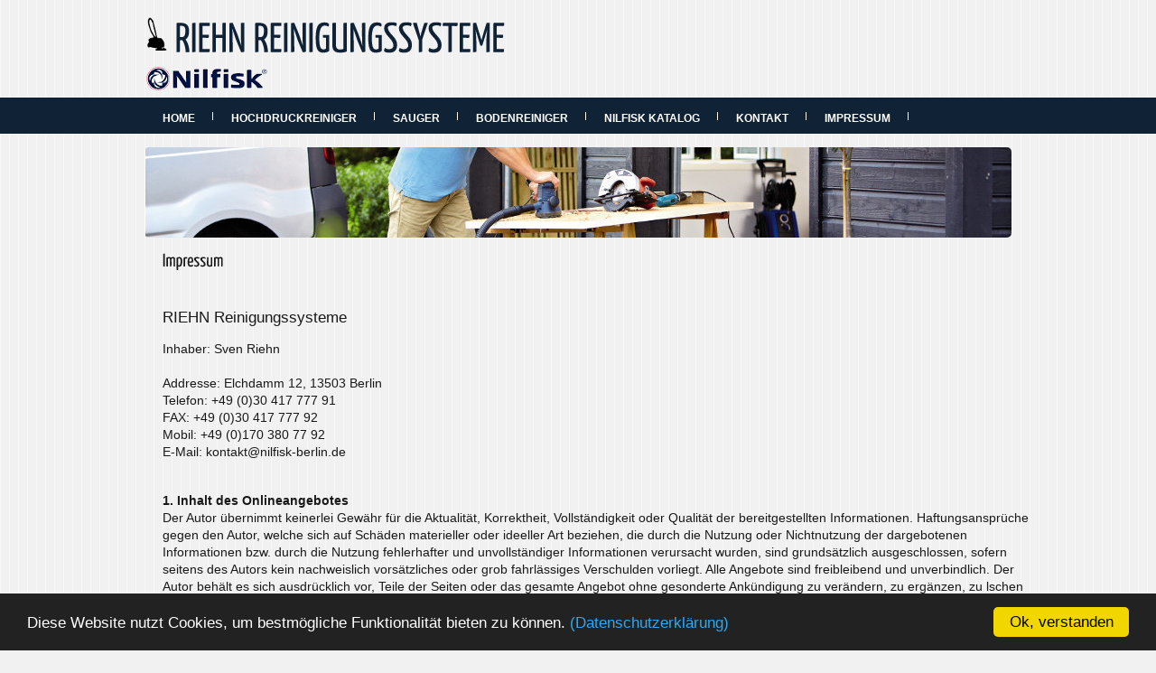

--- FILE ---
content_type: text/html; charset=UTF-8
request_url: https://nilfisk-berlin.de/index.php?id=impressum
body_size: 4847
content:
<!DOCTYPE html PUBLIC "-//W3C//DTD XHTML 1.0 Transitional//EN" "http://www.w3.org/TR/xhtml1/DTD/xhtml1-transitional.dtd">
<html xmlns="http://www.w3.org/1999/xhtml">
<head>
<title>RIEHN Reinigungssysteme - NILFISK ALTO Wap</title>
<meta http-equiv="Content-Type" content="text/html; charset=UTF-8" />
<meta name="content-language" content="de" />
<meta name="author"           content="STRESSFree24.DE" />
<meta name="publisher"        content="STRESSFree24.DE" />
<meta name="copyright"        content="STRESSFree24.DE" />
<meta name="revisit"          content="After 30 days" />
<meta name="robots"           content="INDEX,FOLLOW" />    
<meta name="google-site-verification" content="r2_V3F_yz7ToYwWmlHlpHW3HiSkPGSIyKBy5kUPEkIg" />    
<link href="css/style2.css" rel="stylesheet" type="text/css" />
<link rel="shortcut icon" href="favicon.ico" type="image/x-icon" />
<script type="text/javascript" src="js/cufon-yui.js"></script>
<script type="text/javascript" src="js/cufon-yanone.js"></script>

<script type="text/javascript" src="js/jquery-1.11.3.min.js"></script>
<script type="text/javascript" src="js/jssor.slider.mini.js"></script>
<script type="text/javascript" src="js/script.js"></script>    
 <script>
        jQuery(document).ready(function ($) {
            
            var jssor_1_SlideshowTransitions = [
              {$Duration:2200,x:-0.3,$During:{$Left:[0.3,0.7]},$Easing:{$Left:$Jease$.$InCubic,$Opacity:$Jease$.$Linear},$Opacity:2},
              {$Duration:2200,x:0.3,$SlideOut:true,$Easing:{$Left:$Jease$.$InCubic,$Opacity:$Jease$.$Linear},$Opacity:2}
            ];
            
            var jssor_1_options = {
              $AutoPlay: true,
              $SlideshowOptions: {
                $Class: $JssorSlideshowRunner$,
                $Transitions: jssor_1_SlideshowTransitions,
                $TransitionsOrder: 1
              },
              $ArrowNavigatorOptions: {
                $Class: $JssorArrowNavigator$
              },
              $BulletNavigatorOptions: {
                $Class: $JssorBulletNavigator$
              },
              $ThumbnailNavigatorOptions: {
                $Class: $JssorThumbnailNavigator$,
                $Cols: 1,
                $Align: 0,
                $NoDrag: true
              }
            };
            
            var jssor_1_slider = new $JssorSlider$("jssor_1", jssor_1_options);
            
            function ScaleSlider() {
                var refSize = jssor_1_slider.$Elmt.parentNode.clientWidth;
                if (refSize) {
                    refSize = Math.min(refSize, 960);
                    jssor_1_slider.$ScaleWidth(refSize);
                }
                else {
                    window.setTimeout(ScaleSlider, 30);
                }
            }
            ScaleSlider();
            $(window).bind("load", ScaleSlider);
            $(window).bind("resize", ScaleSlider);
            $(window).bind("orientationchange", ScaleSlider);
           
        });
    </script>
    
    <script type="text/javascript">
window.cookieconsent_options = {
message: 'Diese Website nutzt Cookies, um bestm&ouml;gliche Funktionalit&auml;t bieten zu k&ouml;nnen.    ', dismiss: 'Ok, verstanden', learnMore: '(Datenschutzerkl&auml;rung)', link: 'index.php?id=datenschutz', theme: 'dark-bottom'
};
</script>
<script type="text/javascript" src="js/cookieconsent.min.js"></script>    

    <style>
        .jssorb01 {
            position: absolute;
        }
        .jssorb01 div, .jssorb01 div:hover, .jssorb01 .av {
            position: absolute;
            /* size of bullet elment */
            width: 12px;
            height: 12px;
            filter: alpha(opacity=70);
            opacity: .7;
            overflow: hidden;
            cursor: pointer;
            border: #000 1px solid;
        }
        .jssorb01 div { background-color: gray; }
        .jssorb01 div:hover, .jssorb01 .av:hover { background-color: #d3d3d3; }
        .jssorb01 .av { background-color: #fff; }
        .jssorb01 .dn, .jssorb01 .dn:hover { background-color: #555555; }

        .jssora05l, .jssora05r {
            display: block;
            position: absolute;
            width: 40px;
            height: 40px;
            cursor: pointer;
            background: url('images/a17.png') no-repeat;
            overflow: hidden;
        }
        .jssora05l { background-position: -10px -40px; }
        .jssora05r { background-position: -70px -40px; }
        .jssora05l:hover { background-position: -130px -40px; }
        .jssora05r:hover { background-position: -190px -40px; }
        .jssora05l.jssora05ldn { background-position: -250px -40px; }
        .jssora05r.jssora05rdn { background-position: -310px -40px; }

        /* jssor slider thumbnail navigator skin 09 css */
        
        .jssort09-600-45 .p {
            position: absolute;
            top: 0;
            left: 0;
            width: 600px;
            height: 45px;
        }
        
        .jssort09-600-45 .t {
            font-family: verdana;
            font-weight: normal;
            position: absolute;
            width: 100%;
            height: 100%;
            top: 0;
            left: 0;
            color:#fff;
            line-height: 45px;
            font-size: 20px;
            padding-left: 10px;
        }
        
    </style>
 </head>
<body>
       
<!--leitsystem_code_begin-->
<a href="https://www.nilfisk-berlin.de/nilfisk" title=""><img src="https://www.nilfisk-berlin.de/nilfisk/punkt.gif" border="0" alt="" style="display:none;" /></a>
<!--leitsystem_code_ende-->       

<div class='main'>
  <div class='header'>
  <div class='header_resize'>
  <div class='logo'>
  <h1><a href='index.php'><img src='images/logo.png' aling='absmiddle'> RIEHN Reinigungssysteme<br><img src='images/logo_nilfisk.png' aling='absmiddle'></a><br></h1>
  </div>
  <div class='clr'></div> 
  <div class='menu_nav'>
<ul>
  <li><a href='index.php'><span>Home</span></a></li>
  <li><a href='index.php?id=hochdruckreiniger'><span>Hochdruckreiniger</span></a></li>  
  <li><a href='index.php?id=sauger'><span>Sauger</span></a></li>  
  <li><a href='index.php?id=bodenreiniger'><span>Bodenreiniger</span></a></li>            
  <li><a href='https://documents.nilfisk.com/Nilfisk/Nilfisk/DE/de-2022-produktkatalog/' target='blank_'><span>Nilfisk Katalog</span></a></li>
  <li><a href='index.php?id=kontakt'><span>Kontakt</span></a></li>
  <li><a href='index.php?id=impressum'><span>Impressum</span></a></li>
</ul>
</div>
<div class='clr'></div>
<div class='content'>
<center><img class='round' src='images/foto1_k.jpg'></center>
<div class='clr'></div>  

<div class='content_resize'>
<div class='mainbar'>
<div class='article'>
<h2><span>Impressum</h2>
<div class='clr'></div>

<div class='col c2'>
<br>
<p><big>RIEHN Reinigungssysteme</big></p>
<p class='contact_info'> 
<span>Inhaber:</span> Sven Riehn<br /><br />
<span>Addresse:</span> Elchdamm 12, 13503 Berlin<br />
<span>Telefon:</span> +49 (0)30 417 777 91<br />
<span>FAX:</span> +49 (0)30 417 777 92<br />
<span>Mobil:</span> +49 (0)170 380 77 92<br />
<span>E-Mail:</span> kontakt@nilfisk-berlin.de </p>
</div>      

<br><b>1. Inhalt des Onlineangebotes</b>
<br>Der Autor &uuml;bernimmt keinerlei Gew&auml;hr f&uuml;r die Aktualit&auml;t, Korrektheit, Vollst&auml;ndigkeit oder Qualit&auml;t der bereitgestellten Informationen. Haftungsanspr&uuml;che gegen den Autor, welche sich auf Sch&auml;den materieller oder ideeller Art beziehen, die durch die Nutzung oder Nichtnutzung der dargebotenen Informationen bzw. durch die Nutzung fehlerhafter und unvollst&auml;ndiger Informationen verursacht wurden, sind grunds&auml;tzlich ausgeschlossen, sofern seitens des Autors kein nachweislich vors&auml;tzliches oder grob fahrl&auml;ssiges Verschulden vorliegt.
Alle Angebote sind freibleibend und unverbindlich. Der Autor beh&auml;lt es sich ausdr&uuml;cklich vor, Teile der Seiten oder das gesamte Angebot ohne gesonderte Ank&uuml;ndigung zu ver&auml;ndern, zu erg&auml;nzen, zu lschen oder die Verffentlichung zeitweise oder endg&uuml;ltig einzustellen.
<br><br>
<b>2. Verweise und Links</b><br>
Bei direkten oder indirekten Verweisen auf fremde Internetseiten ('Links'), die außerhalb des Verantwortungsbereiches des Autors liegen, w&uuml;rde eine Haftungsverpflichtung ausschließlich in dem Fall in Kraft treten, in dem der Autor von den Inhalten Kenntnis hat und es ihm technisch mglich und zumutbar w&auml;re, die Nutzung im Falle rechtswidriger Inhalte zu verhindern.
Der Autor erkl&auml;rt hiermit ausdr&uuml;cklich, dass zum Zeitpunkt der Linksetzung keine illegalen Inhalte auf den zu verlinkenden Seiten erkennbar waren. Auf die aktuelle und zuk&uuml;nftige Gestaltung, die Inhalte oder die Urheberschaft der gelinkten/verkn&uuml;pften Seiten hat der Autor keinerlei Einfluss. Deshalb distanziert er sich hiermit ausdr&uuml;cklich von allen Inhalten aller gelinkten /verkn&uuml;pften Seiten, die nach der Linksetzung ver&auml;ndert wurden. Diese Feststellung gilt f&uuml;r alle innerhalb des eigenen Internetangebotes gesetzten Links und Verweise sowie f&uuml;r Fremdeintr&auml;ge in vom Autor eingerichteten G&auml;steb&uuml;chern, Diskussionsforen und Mailinglisten. F&uuml;r illegale, fehlerhafte oder unvollst&auml;ndige Inhalte und insbesondere f&uuml;r Sch&auml;den, die aus der Nutzung oder Nichtnutzung solcherart dargebotener Informationen entstehen, haftet allein der Anbieter der Seite, auf welche verwiesen wurde, nicht derjenige, der &uuml;ber Links auf die jeweilige Verffentlichung lediglich verweist.
<br><br>
<b>3. Urheber- und Kennzeichenrecht</b><br>
Der Autor ist bestrebt, in allen Publikationen die Urheberrechte der verwendeten Grafiken, Tondokumente, Videosequenzen und Texte zu beachten, von ihm selbst erstellte Grafiken, Tondokumente, Videosequenzen und Texte zu nutzen oder auf lizenzfreie Grafiken, Tondokumente, Videosequenzen und Texte zur&uuml;ckzugreifen.
Alle innerhalb des Internetangebotes genannten und ggf. durch Dritte gesch&uuml;tzten Marken- und Warenzeichen unterliegen uneingeschr&auml;nkt den Bestimmungen des jeweils g&uuml;ltigen Kennzeichenrechts und den Besitzrechten der jeweiligen eingetragenen Eigent&uuml;mer. Allein aufgrund der bloßen Nennung ist nicht der Schluß zu ziehen, dass Markenzeichen nicht durch Rechte Dritter gesch&uuml;tzt sind!
Das Copyright f&uuml;r verffentlichte, vom Autor selbst erstellte Objekte bleibt allein beim Autor der Seiten. Eine Vervielf&auml;ltigung oder Verwendung solcher Grafiken, Tondokumente, Videosequenzen und Texte in anderen elektronischen oder gedruckten Publikationen ist ohne ausdr&uuml;ckliche Zustimmung des Autors nicht gestattet.
<br><br>
<b>4. Datenschutz</b><br>
Sofern innerhalb des Internetangebotes die M&ouml;glichkeit zur Eingabe persnlicher oder gesch&auml;ftlicher Daten (Emailadressen, Namen, Anschriften) besteht, so erfolgt die Preisgabe dieser Daten seitens des Nutzers auf ausdr&uuml;cklich freiwilliger Basis.
Die Inanspruchnahme und Bezahlung aller angebotenen Dienste ist - soweit technisch m&ouml;glich und zumutbar - auch ohne Angabe solcher Daten bzw. unter Angabe anonymisierter Daten oder eines Pseudonyms gestattet.
<br><br>
<b>5. Rechtswirksamkeit dieses Haftungsausschlusses</b><br>
Dieser Haftungsausschluss ist als Teil des Internetangebotes zu betrachten, von dem aus auf diese Seite verwiesen wurde. Sofern Teile oder einzelne Formulierungen dieses Textes der geltenden Rechtslage nicht, nicht mehr oder nicht vollst&auml;ndig entsprechen sollten, bleiben die &uuml;brigen Teile des Dokumentes in ihrem Inhalt und ihrer G&uuml;ltigkeit davon unber&uuml;hrt.

</div>
</div>
<div class='clr'></div>
</div>
</div> 
 <div class='fbg'>
    <div class='fbg_resize'>
       <div class='col c1'>
        <h2><span>Service</span></h2>
        <p>Wir bieten u.a. folgende Geräte an: <br>Nilfisk, ALTO und Wap</p>
        <ul class='fbg_ul'>
          <li><a href='#'>Industriesauger</a></li>
          <li><a href='#'>Hochdruckreiniger</a></li>
          <li><a href='#'>Bodenreiniger</a></li>
        </ul>
      </div>
         <div class='col c2'>
        <h2><span>Kontakt</span></h2>
          <p><big>RIEHN Reinigungssysteme</big></p>
        <p class='contact_info'> <span>Addresse:</span> Elchdamm 12, 13503 Berlin<br />
          <span>Telefon:</span> +49 (0)30 417 777 91<br />
          <span>FAX:</span> +49 (0)30 417 777 92<br />
          <span>Mobil:</span> +49 (0)170 380 77 92<br />
          <span>E-Mail:</span> kontakt@nilfisk-berlin.de </p>
      </div>      
        <div class='col c3'>
        <h2><span>Karte</span></h2>
        <iframe src='https://www.google.com/maps/embed?pb=!1m18!1m12!1m3!1d2423.341381491516!2d13.244021316080278!3d52.59959997982944!2m3!1f0!2f0!3f0!3m2!1i1024!2i768!4f13.1!3m3!1m2!1s0x47a855a8c98ade6d%3A0xa4f301aa1194d2e6!2sElchdamm+12%2C+13503+Berlin!5e0!3m2!1sde!2sde!4v1468512831289' width='260' height='225' frameborder='0' style='border:0' allowfullscreen></iframe>
        </div>
      <div class='clr'></div>
    </div>
  </div>
  <div class='footer'>
    <div class='footer_resize'>
       <br><br>
        <center><big>
          <a href='index.php'><span>HOME</span></a> - <a href='index.php?id=impressum'><span>IMPRESSUM</span></a> - <a href='index.php?id=datenschutz'><span>DATENSCHUTZERKLÄRUNG</span></a></big>
        <br>
        <br><big>Copyright &copy; 2018-2022 RIEHN Reinigungssysteme</big><br>Alle Rechte vorbehalten.<br>
            <br>Hosting & Design by <a href='https://www.stressfree24.de'>STRESSFree24.DE</a><br>
          Template by <a href='http://www.dreamtemplate.com'>www.dreamtemplate.com</a></center>
      <div style='clear:both;'></div>
    </div>
  </div>
</div>
</body>
</html>


--- FILE ---
content_type: text/css
request_url: https://nilfisk-berlin.de/css/style2.css
body_size: 2048
content:
/* Design by http://www.dreamtemplate.com */
@charset "utf-8";
body {
	margin:0;
	padding:0;
	width:100%;
	color:#191919;
	font:normal 12px/1.5em "Liberation sans", Arial, Helvetica, sans-serif;
	background:#f1f1f1 url(../images/main_bg.gif) repeat left top;
}
html, .main {
	padding:0;
	margin:0;
}
.main {
	background:url(../images/header_bg.gif) repeat-x left 108px;
}

.clr {
	clear:both;
	padding:0;
	margin:0;
	width:100%;
	font-size:0;
	line-height:0;
}
h2 {
	margin:8px 0;
	padding:8px 0;
	font-size:30px;
	font-weight:normal;
	color:#353c46;
}
p {
	margin:8px 0;
	padding:0 0 8px 0;
}
a {
	color:#ffffff;
	text-decoration:underline;
}
.header, .content, .menu_nav, .fbg, .footer, form, ol, ol li, ul, .content .mainbar, .content .sidebar {
	margin:0;
	padding:0;
}
.header {
}
.header_resize {
	margin:0 auto;
	padding:0;
	width:960px;
}
.logo {
	margin:0;
	padding:0;
	float:left;
	width:auto;
	height:123px;
}

.logo small {
font-size:30px;
}

h1 {
	margin:0;
	padding:18px 0 0;
	font-size:46px;
	font-weight:normal;
	line-height:1.2em;
	text-transform:uppercase;
	text-align:left;
}
h1 a, h1 a:hover {
	color:#102236;
	text-decoration:none;
}
h1 span {
}
h1 small {
	display:block;
	margin:0;
	padding:0;
	text-align:right;
	font-size:16px;
	line-height:1.2em;
	letter-spacing:normal;
	text-transform:uppercase;
	color:#102236;
}
.slider {
	padding:0 0 24px;
	background:no-repeat center bottom;
}
.rss {
	padding:18px 20px 0 0;
	float:right;
	width:auto;
}
.rss p {
	margin:0;
	padding:0;
	float:right;
	width:auto;
	color:#fff;
	font-size:13px;
	line-height:1.5em;
	font-weight:bold;
}
.rss a {
	color:#fff;
	text-decoration:none;
}
.rss a:hover {
	text-decoration:underline;
}
.rss img {
	margin:-3px 0 -3px 6px;
	border:none;
}


.input3 {
display: none;   
	padding:0px;
	border:0px solid #C0C0C0;
	height: 0px;
}

.bild {
	margin:0px 5px 0px 5px;
}

.menu_nav {
	margin:0 auto;
	padding:0;
	height:40px;
	float:left;
    width:960px;
}
.menu_nav ul {
	list-style:none;
	padding:0;
	height:40px;
	float:left;
}
.menu_nav ul li {
	margin:0;
	padding:0;
	float:left;
	background:url(../images/menu_split.gif) no-repeat right center;
}
.menu_nav ul li a {
	display:block;
	margin:0;
	padding:0 20px 0;
	height:10px;
	font-size:12px;
	line-height:16px;
	font-weight:bold;
	color:#fff;
	text-decoration:none;
	text-transform:uppercase;
	text-align:center;
	background:none;
}
.menu_nav ul li.active a, .menu_nav ul li a:hover {
	text-decoration:none;
	color:#505050;
	background:none;
}
.content {
	padding:0;
	border-bottom:1px solid #abb6b6;
}

.round {
 -moz-border-radius: 5px;
	-webkit-border-radius: 5px;
	-khtml-border-radius: 5px;
	border-radius: 5px;       
}

.content_resize {
	margin:0 auto;
	padding:0 0 24px;
    line-height:1.2em;
    font-size:16px;
	width:960px; 
}
.content .mainbar {
	margin:0;
	padding:0 0 0 20px;
	float:left;
	width:960px;
}
.content .mainbar h3 {
	margin-bottom:0;
	padding-bottom:0;
	font-size:35px;
	line-height:1.2em;
	color:#161616;
}

.content_resize h2 {
	
    line-height:1.2em;
	font-size:20px;
	color:#161616;
}

.content_resize hr {
  border: 0;
  height: 20px;
  width: 100%;
  color: #102236;
  background-color: #102236;
}

.content_resize img{
	padding:5;
	margin:5;
}

.content_resize a {
      color: #888888;
	text-decoration:none;
}
.content_resize a:hover {
	text-decoration:underline;
}

.content .mainbar div.img {
	padding:12px 0;
	float:left;
}
.content .mainbar img {
	padding:5;
	margin:5;    
}
.content .mainbar img.fl {
	margin:0;
	padding:0;
	background:#fff;
	border:none;
}
.content .mainbar .article {
	margin:0 0 32px;
	padding:0;
	background:repeat-x left bottom;
    font-size:14px;
}
.content .mainbar .post_content {
}
.content .mainbar .post_content strong {
	color:#161616;
}
.content .sidebar {
	padding:0;
	float:right;
	width:260px;
}
.content .sidebar .gadget {
	margin:0 0 12px;
	padding:8px 20px 24px;
	background:#0096da;
}
.content .sidebar h2 {
	color:#fdeb67;
	text-transform:uppercase;
}
ul.sb_menu, ul.ex_menu {
	margin:0;
	padding:0;
	list-style:none;
	color:#fff;
}
ul.sb_menu li, ul.ex_menu li {
	margin:0;
}
ul.sb_menu li {
	padding:8px 0;
	width:220px;
}
ul.ex_menu li {
	padding:4px 0;
}
ul.sb_menu li a {
	color:#fff;
	text-decoration:none;
	margin-left:-16px;
	padding:4px 8px 4px 16px;
}
ul.ex_menu li a {
	font-weight:bold;
	color:#9cffff;
	text-decoration:none;
}
ul.sb_menu li a:hover, ul.ex_menu li a:hover {
	color:#fdeb67;
	font-weight:bold;
	text-decoration:underline;
}
.content .mainbar ul.sb_menu li a {
	color:#929292;
}
.content .mainbar ul.sb_menu li a:hover {
	color:#9cffff;
}
p.spec {
	padding:0 0 16px;
}
p.infopost {
	margin-bottom:0;
	padding:0 0 8px;
	color:#6e6e6e;
}
p.infopost a {
	padding:0 2px;
	color:#3f3f3f;
	text-decoration:underline;
}
.content .mainbar a.com {
	margin:0;
	padding:0;
	float:right;
	font-weight:normal;
	text-decoration:none;
	color:#8b8b8b;
	background:#1b1b1b;
}
.content .mainbar a.com:hover {
	text-decoration:none;
}
.content .mainbar a.com span {
	display:block;
	margin:-38px 0;
	padding:10px 0;
	width:60px;
	font-weight:normal;
	font-size:30px;
	color:#fff;
	text-align:center;
	background:#0096da;
}
.content .mainbar a.rm {
	float:right;
	margin:0 0 16px;
	padding:0;
	font-weight:bold;
	text-transform:lowercase;
	color:#0096da;
	text-decoration:underline;
	text-align:center;
	background:none;
}
.content p.pages {
	margin:0;
	padding:24px 0;
	font-size:11px;
	color:#929292;
	text-align:left;
}
.content p.pages span, .content p.pages a {
	padding:8px 12px;
	text-decoration:none;
	background:none;
}
.content p.pages span, .content p.pages a:hover {
	color:#fff;
	background:#0096da;
}
.content p.pages a {
	color:#929292;
}
.content p.pages small {
	font-size:12px;
	float:right;
}
.content .mainbar .comment {
	margin:0;
	padding:16px 0 0 0;
}
.content .mainbar .comment img.userpic {
	border:1px solid #dedede;
	margin:10px 16px 0 0;
	padding:0;
	float:left;
}
.fbg {
	background:#2b2b2b;
	border-top:1px solid #f1f1f1;
}
.fbg_resize {
	margin:0 auto;
	width:920px;
	padding:16px 20px;
	color:#6e6e6e;
}
.fbg h2 {
	color:#ccc;
	padding-bottom:24px;
	text-transform:uppercase;
}
.fbg img.gal {
	margin:0 8px 8px 0;
	padding:0;
	border:none;
}
.fbg .col {
	margin:0;
	float:left;
}
.fbg .c1 {
	padding:0 16px 0 0;
	width:280px;
}
.fbg .c2 {
	padding:0 36px 0 16px;
	width:280px;
}
.fbg .c3 {
	padding:0 0 0 16px;
	width:274px;
}
.fbg .fbg_ul {
	margin:0;
	padding:0;
	list-style:none;
}
.fbg .fbg_ul li {
	margin:0;
	padding:0;
	list-style:none;
}
.fbg .fbg_ul li a {
	display:block;
	margin:0;
	padding:2px 0 2px 12px;
	color:#6e6e6e;
	text-decoration:none;
	background:url(../images/li.gif) no-repeat left center;
}
.fbg .fbg_ul li a:hover {
	color:#c1c1c1;
	text-decoration:none;
}
.fbg p.contact_info {
	line-height:1.8em;
}
.fbg p.contact_info a {
	color:#c1c1c1;
	text-decoration:none;
}
.fbg p.contact_info span {
	display:block;
	float:left;
	width:74px;
	font-weight:bold;
	color:#ccc;
}
ol {
	list-style:none;
}
ol li {
	display:block;
	clear:both;
}
ol li label {
	display:block;
	margin:0;
	padding:16px 0 0 0;
}
ol li input.text {
	width:480px;
	border:1px solid #c0c0c0;
	margin:0;
	padding:5px 2px;
	height:16px;
	background-color:#fff;
}
ol li textarea {
	width:480px;
	border:1px solid #c0c0c0;
	margin:0;
	padding:2px;
	background-color:#fff;
}
ol li .send {
	margin:16px 0 0 0;
}
.searchform {
	margin:0;
	padding:0;
	float:right;
}
#formsearch {
	margin:0;
	padding:20px 0 0;
	width:auto;
	height:30px;
}
#formsearch span {
	display:block;
	margin:0;
	padding:0;
	float:left;
	background:url(../images/search_bg.gif) no-repeat left top;
}
#formsearch input.editbox_search {
	margin:0;
	padding:8px 6px;
	float:left;
	width:174px;
	font-size:12px;
	line-height:14px;
	color:#aeaeae;
	background:none;
	outline:none;
	border:none;
}
#formsearch input.button_search {
	margin:0;
	padding:0;
	border:none;
	float:left;
}
.footer {
	background:#FFF;
	border-top:1px solid #FFF;
    font-size:10px;
}
.footer_resize {
	margin:0 auto;
	padding:0 20px;
	width:920px;
	line-height:1.5em;
	color:#6e6e6e;
}
.footer_resize p {
	margin:24px 0;
	padding:0;
	line-height:normal;
	white-space:nowrap;
	text-indent:inherit;
}
.footer_resize a {
	color:#6e6e6e;
	font-weight:normal;
	margin:0;
	padding:0;
	border:none;
	text-decoration:none;
	background-color:transparent;
}
.footer_resize a:hover {
	color:#6e6e6e;
	background-color:transparent;
	text-decoration:none;
}
.footer_resize .lf {
	float:left;
}

.footer_resize .mf {
}
.footer_resize .rf {
	float:right;
}
a {
	outline:none;
}



--- FILE ---
content_type: text/javascript
request_url: https://nilfisk-berlin.de/js/cufon-yanone.js
body_size: 25176
content:
/*!
 * The following copyright notice may not be removed under any circumstances.
 * 
 * Copyright:
 * Copyright 2004 by Yanone. All rights reserved.
 * 
 * Trademark:
 * Yanone Kaffeesatz is a trademark of Yanone
 * 
 * Description:
 * Kaffeesatz was Yanone's first ever finished typeface.
 * 
 * Manufacturer:
 * Yanone
 * 
 * Designer:
 * Yanone
 * 
 * Vendor URL:
 * http://yanone.de/typedesign/
 * 
 * License information:
 * http://creativecommons.org/licenses/by/2.0/de/deed.en
 */
Cufon.registerFont({"w":150,"face":{"font-family":"Yanone Kaffeesatz","font-weight":400,"font-stretch":"normal","units-per-em":"360","panose-1":"2 0 0 0 0 0 0 0 0 0","ascent":"288","descent":"-72","x-height":"5","bbox":"-36.8466 -356 341 73.6924","underline-thickness":"25.56","underline-position":"-1.44","stemh":"23","stemv":"35","unicode-range":"U+0020-U+FB04"},"glyphs":{" ":{"w":56},"\ufb01":{"d":"129,-180r0,174v0,6,0,6,-30,6r0,-167v0,-13,6,-13,30,-13xm28,-155r-24,0v-2,-34,3,-23,24,-25r0,-22v0,-57,34,-62,65,-62v38,1,49,7,39,32v-25,-10,-77,-21,-74,26r0,26r25,0v2,36,-4,22,-25,25r0,149v1,8,-21,6,-30,6r0,-155","w":144,"k":{"y":4,"x":3,"\u00ff":4,"\u00fd":4,"\/":-8}},"\ufb02":{"d":"28,-155r-24,0v-2,-34,3,-23,24,-25r0,-22v4,-81,62,-67,104,-50r0,246v1,8,-20,6,-29,6r0,-238v-24,-4,-42,-8,-45,32r0,26r28,0v3,38,-7,21,-28,25r0,149v0,7,-20,6,-30,6r0,-155","w":148},"!":{"d":"15,-17v0,-11,7,-21,20,-21v15,0,20,8,20,21v0,11,-7,20,-20,20v-15,0,-20,-7,-20,-20xm21,-77r-5,-169v0,-8,6,-8,40,-8r-6,163v-1,13,-7,14,-29,14","w":70},"\"":{"d":"16,-210v5,-6,-22,-85,7,-73v6,0,13,0,17,1v-6,28,8,82,-24,72xm84,-282v-6,29,9,83,-24,72v4,-7,-22,-86,8,-73v6,0,12,0,16,1","w":95,"k":{"\ufb04":16,"\ufb03":16,"\ufb02":16,"\ufb01":16,"\ufb00":16,"\u20ac":44,"\u017e":25,"\u0178":-7,"\u0161":33,"\u0160":4,"\u0153":33,"\u0152":7,"\u00ff":26,"\u00fd":26,"\u00fc":26,"\u00fb":26,"\u00fa":26,"\u00f9":26,"\u00f8":33,"\u00f6":33,"\u00f5":33,"\u00f4":33,"\u00f3":33,"\u00f2":33,"\u00f1":35,"\u00ef":-19,"\u00ee":-15,"\u00ec":-19,"\u00eb":37,"\u00ea":37,"\u00e9":37,"\u00e8":37,"\u00e7":34,"\u00e6":26,"\u00e5":26,"\u00e4":26,"\u00e3":26,"\u00e2":26,"\u00e1":26,"\u00e0":26,"\u00dd":-7,"\u00dc":4,"\u00db":4,"\u00d8":7,"\u00d6":7,"\u00d5":7,"\u00d4":7,"\u00d3":7,"\u00d2":7,"\u00d1":3,"\u00cf":-7,"\u00ce":-15,"\u00cb":6,"\u00ca":2,"\u00c7":20,"\u00c6":43,"\u00c5":43,"\u00c4":43,"\u00c3":43,"\u00c2":43,"\u00c1":43,"\u00c0":43,"\u00bf":37,"\u00a2":20,"r":35,"q":40,"m":35,"\\":-13,"Q":7,"@":27,"?":-7,"9":17,"6":11,"4":36,"3":1,"2":7,"1":14,"0":15,"\/":47,"+":8,"C":20,"G":13,"T":-5,"V":-6,"W":-6,"Y":-7,"d":40,"f":16,"t":6,"u":26,"v":25,"w":25,"y":26,"c":34,"e":37,"o":33,"O":7,")":-7,"]":-7,"A":43,"J":48,"x":23,"a":26,"z":25,"g":39,"n":35,"p":36,"s":33,"(":28,"[":28}},"#":{"d":"140,-91v3,31,-5,21,-25,23v-2,21,7,34,-27,29r1,-29r-34,0v-2,21,7,34,-27,29r2,-29r-20,0v-1,-28,3,-23,21,-23r2,-39r-23,0v-2,-30,5,-22,24,-23v2,-21,-6,-31,27,-28r-1,28r34,0v2,-21,-6,-31,27,-28r-1,28r20,0v2,29,-3,22,-22,23r-2,39r24,0xm58,-130r-1,39r34,0r2,-39r-35,0"},"$":{"d":"59,47r0,-42v-44,-5,-46,-12,-32,-39v15,15,76,16,71,-20v-7,-47,-79,-72,-79,-122v0,-26,17,-41,46,-45v1,-25,-8,-48,26,-44r0,43v42,6,44,9,30,33v-11,-8,-76,-14,-70,13v10,47,78,66,80,122v0,28,-11,52,-46,58v-1,25,9,47,-26,43"},"%":{"d":"19,-191v0,-45,19,-66,51,-66v32,0,48,15,48,66v0,46,-18,67,-50,67v-32,0,-49,-10,-49,-67xm47,-190v0,36,7,43,21,43v13,0,23,-10,23,-44v0,-36,-7,-43,-21,-43v-14,0,-23,9,-23,44xm137,-63v0,-45,19,-66,51,-66v32,0,48,14,48,65v0,46,-18,68,-50,68v-32,0,-49,-10,-49,-67xm165,-62v0,36,7,44,21,44v13,0,23,-11,23,-45v0,-36,-6,-43,-21,-43v-14,0,-23,9,-23,44xm59,10v0,0,-18,-5,-18,-11v0,-9,151,-257,151,-257v0,0,16,6,16,13v0,5,-149,255,-149,255","w":254},"&":{"d":"82,-254v46,0,65,10,47,38v-24,-14,-76,-26,-76,15v0,26,35,85,70,129v9,-42,-2,-91,-19,-107v25,-4,48,-2,70,-1v2,10,3,24,-15,23r-17,0v12,16,18,77,3,111v12,13,23,24,30,27v-11,31,-23,28,-45,0v-12,13,-30,23,-54,23v-94,0,-76,-106,-26,-133v-36,-53,-47,-125,32,-125xm111,-41v-15,-19,-33,-43,-48,-66v-27,16,-39,82,12,83v17,0,28,-7,36,-17","w":180},"'":{"d":"16,-210v5,-6,-22,-85,7,-73v6,0,13,0,17,1v-6,28,8,82,-24,72","w":50,"k":{"z":25,"y":26,"x":23,"Y":-7,"W":-6,"V":-6,"T":-5,"O":7,"w":25,"v":25,"u":26,"t":6,"s":33,"p":36,"o":33,"n":35,"g":39,"f":16,"e":37,"d":40,"c":34,"a":26,"]":-7,"[":28,"J":48,"G":13,"C":20,"A":43,")":-7,"(":28,"\ufb04":16,"\ufb03":16,"\ufb02":16,"\ufb01":16,"\ufb00":16,"\u20ac":44,"\u017e":25,"\u0178":-7,"\u0161":33,"\u0160":4,"\u0153":33,"\u0152":7,"\u00ff":26,"\u00fd":26,"\u00fc":26,"\u00fb":26,"\u00fa":26,"\u00f9":26,"\u00f8":33,"\u00f6":33,"\u00f5":33,"\u00f4":33,"\u00f3":33,"\u00f2":33,"\u00f1":35,"\u00ef":-19,"\u00ee":-15,"\u00ec":-19,"\u00eb":37,"\u00ea":37,"\u00e9":37,"\u00e8":37,"\u00e7":34,"\u00e6":26,"\u00e5":26,"\u00e4":26,"\u00e3":26,"\u00e2":26,"\u00e1":26,"\u00e0":26,"\u00dd":-7,"\u00dc":4,"\u00db":4,"\u00d8":7,"\u00d6":7,"\u00d5":7,"\u00d4":7,"\u00d3":7,"\u00d2":7,"\u00d1":3,"\u00cf":-7,"\u00ce":-15,"\u00cb":6,"\u00ca":2,"\u00c7":20,"\u00c6":43,"\u00c5":43,"\u00c4":43,"\u00c3":43,"\u00c2":43,"\u00c1":43,"\u00c0":43,"\u00bf":37,"\u00a2":20,"r":35,"q":40,"m":35,"\\":-13,"Q":7,"@":27,"?":-7,"9":17,"6":11,"4":36,"3":1,"2":7,"1":14,"0":15,"\/":44,"+":8}},"(":{"d":"53,-118v0,83,26,144,45,165v-3,13,-7,22,-17,22v-6,0,-58,-57,-58,-186v0,-120,53,-174,58,-174v9,0,14,5,17,19v-22,29,-45,78,-45,154","w":105,"k":{"\ufb02":6,"\ufb01":6,"\ufb00":9,"\u20ac":21,"\u2044":14,"\u2039":6,"\u2019":-7,"\u2018":-7,"\u2014":12,"\u2013":12,"\u017e":9,"\u0153":12,"\u0152":7,"\u00ff":-6,"\u00fd":-6,"\u00fc":11,"\u00fb":11,"\u00fa":11,"\u00f9":11,"\u00f8":12,"\u00f6":12,"\u00f5":12,"\u00f4":12,"\u00f3":12,"\u00f2":12,"\u00f1":10,"\u00ef":-5,"\u00ed":6,"\u00ec":-9,"\u00eb":11,"\u00ea":11,"\u00e9":11,"\u00e8":11,"\u00e7":11,"\u00e6":9,"\u00e4":9,"\u00e3":9,"\u00e2":9,"\u00e1":9,"\u00e0":9,"\u00d8":7,"\u00d6":7,"\u00d5":7,"\u00d4":7,"\u00d3":7,"\u00d2":7,"\u00cf":-4,"\u00ce":-21,"\u00c7":10,"\u00c6":9,"\u00c5":9,"\u00c4":9,"\u00c3":9,"\u00c2":9,"\u00c1":9,"\u00c0":9,"\u00a2":21,"r":10,"q":11,"m":10,"]":-19,"\\":-9,"[":18,"Q":7,"\/":6,"+":17,"*":8,"'":-7,"C":10,"G":7,"d":11,"t":5,"u":11,"v":13,"w":13,"y":-6,"c":11,"e":11,"o":12,"\"":-7,"-":12,"\u2212":12,"\u201c":-7,"\u201d":-7,"\u00ab":6,"O":7,"A":9,"x":8,"a":9,"\u00e5":9,"z":9,"Z":5,"\u017d":5,"n":10,"j":-44}},")":{"d":"52,-118v0,-71,-21,-126,-44,-154v3,-14,7,-19,16,-19v5,0,58,52,58,174v0,122,-52,186,-58,186v-10,0,-13,-9,-16,-22v19,-26,44,-79,44,-165","w":105,"k":{"\u2019":27,"\u2018":27,"'":27,"\"":27,"\u201c":27,"\u201d":27}},"*":{"d":"100,-244r-7,57v-1,5,-3,9,-13,6r-9,-59v1,-12,21,-8,29,-4xm102,-178r53,-29v7,6,12,24,3,30r-57,13v-6,-8,-4,-11,1,-14xm6,-181v8,-52,44,-2,66,6v1,9,-4,12,-9,10xm118,-88r-28,-57v-2,-5,-1,-7,8,-11r41,48v7,8,-10,18,-21,20xm24,-108r43,-44v4,-4,9,-3,14,3r-32,56v-6,10,-20,-5,-25,-15","w":169,"k":{"\u0153":4,"\u0152":3,"\u00f8":4,"\u00f6":4,"\u00f5":4,"\u00f4":4,"\u00f3":4,"\u00f2":4,"\u00eb":7,"\u00ea":7,"\u00e9":7,"\u00e8":7,"\u00d8":3,"\u00d6":3,"\u00d5":3,"\u00d4":3,"\u00d3":3,"\u00d2":3,"o":4,"g":11,"e":7,"d":7,"c":7,"]":8,"Z":6,"X":3,"T":3,"Q":3,"O":3,"J":46,"A":17,")":8,"\u20ac":8,"\u017d":11,"\u00e7":10,"\u00c6":40,"\u00c5":17,"\u00c4":17,"\u00c3":17,"\u00c2":17,"\u00c1":17,"\u00c0":17,"q":4,"4":10,"\/":20}},"+":{"d":"138,-114v7,42,-25,19,-50,25v-5,25,17,59,-25,50r0,-50r-51,0v-7,-43,26,-19,51,-25v5,-25,-16,-58,25,-51r0,51r50,0","k":{"\u201d":8,"\u201c":8,"]":15,")":15,"\"":8,"\u2019":8,"\u2018":8,"'":8}},",":{"d":"24,-2v-15,-9,-10,-38,10,-37v13,0,20,7,20,22v0,30,-25,71,-40,46v8,-14,9,-21,10,-31","w":65,"k":{"\u00f8":7,"y":17,"w":12,"v":16,"u":9,"t":17,"o":7,"j":-17,"f":14,"e":7,"d":7,"c":3,"Y":22,"W":11,"V":17,"U":3,"T":32,"O":10,"G":5,"C":11,"\ufb04":14,"\ufb03":14,"\ufb02":14,"\ufb01":14,"\ufb00":14,"\u0178":22,"\u0153":7,"\u0152":10,"\u00ff":17,"\u00fd":17,"\u00fc":9,"\u00fb":9,"\u00fa":9,"\u00f9":9,"\u00f6":7,"\u00f5":7,"\u00f4":7,"\u00f3":7,"\u00f2":7,"\u00eb":7,"\u00ea":7,"\u00e9":7,"\u00e8":7,"\u00e7":3,"\u00dd":22,"\u00dc":3,"\u00db":3,"\u00da":3,"\u00d9":3,"\u00d8":10,"\u00d6":10,"\u00d5":10,"\u00d4":10,"\u00d3":10,"\u00d2":10,"\u00c7":11,"q":7,"\\":46,"Q":10,"\/":-3}},"-":{"d":"81,-89r-68,0v0,-18,0,-25,6,-25r68,0v0,18,0,25,-6,25","w":100,"k":{"\ufb04":11,"\ufb03":11,"\ufb02":11,"\ufb01":11,"\ufb00":11,"\u017e":22,"\u017d":17,"\u0178":23,"\u0160":33,"\u00ff":12,"\u00fd":12,"\u00dd":23,"\u00c6":12,"\u00c5":12,"\u00c4":12,"\u00c3":12,"\u00c2":12,"\u00c1":12,"\u00c0":12,"\\":30,"T":38,"V":13,"W":10,"Y":23,"f":11,"t":10,"v":9,"w":7,"y":12,")":11,"]":11,"A":12,"J":44,"X":23,"x":27,"S":33,"z":22,"\u00bb":11,"\u203a":11,"Z":17}},".":{"d":"13,-17v0,-11,7,-21,20,-21v15,0,21,8,21,21v0,11,-8,20,-21,20v-15,0,-20,-7,-20,-20","w":65,"k":{"\ufb04":14,"\ufb03":14,"\ufb02":14,"\ufb01":14,"\ufb00":14,"\u0178":22,"\u0153":7,"\u0152":10,"\u00ff":17,"\u00fd":17,"\u00fc":9,"\u00fb":9,"\u00fa":9,"\u00f9":9,"\u00f6":7,"\u00f5":7,"\u00f4":7,"\u00f3":7,"\u00f2":7,"\u00eb":7,"\u00ea":7,"\u00e9":7,"\u00e8":7,"\u00e7":3,"\u00dd":22,"\u00dc":3,"\u00db":3,"\u00da":3,"\u00d9":3,"\u00d8":10,"\u00d6":10,"\u00d5":10,"\u00d4":10,"\u00d3":10,"\u00d2":10,"\u00c7":11,"q":7,"\\":46,"Q":10,"\/":-3,"C":11,"G":5,"T":32,"V":17,"W":11,"Y":22,"d":7,"f":14,"t":17,"u":9,"v":16,"w":12,"y":17,"c":3,"e":7,"o":7,"\u00f8":7,"O":10,"U":3}},"\/":{"d":"117,-275r-81,275v-2,7,-3,7,-32,7r81,-274v2,-7,3,-8,32,-8","w":120,"k":{"\u201e":63,"\u201d":-12,"\u201c":-12,"\u017f":7,"\u00ff":9,"\u00df":7,"\u00d3":8,"\u00bb":14,"\u00ab":22,"z":12,"y":9,"x":16,"w":7,"v":5,"u":14,"t":6,"s":21,"p":19,"o":22,"n":18,"j":4,"i":2,"g":21,"f":6,"e":24,"d":24,"c":25,"a":14,"Z":8,"Y":-5,"X":6,"W":-6,"V":-4,"T":-6,"O":8,"J":28,"G":9,"C":14,"A":22,":":22,".":60,")":-13,"\"":-12,"\ufb02":9,"\ufb01":5,"\ufb00":5,"\u2212":12,"\u20ac":19,"\u203a":19,"\u2039":24,"\u2026":63,"\u2022":18,"\u201a":63,"\u2019":-14,"\u2018":-12,"\u2014":11,"\u2013":22,"\u017e":2,"\u017d":5,"\u0178":-8,"\u0161":12,"\u0160":5,"\u0153":21,"\u0152":9,"\u0131":23,"\u00fd":5,"\u00fc":15,"\u00fb":16,"\u00fa":16,"\u00f9":18,"\u00f8":26,"\u00f7":22,"\u00f6":16,"\u00f5":15,"\u00f4":14,"\u00f3":19,"\u00f2":15,"\u00f1":6,"\u00ef":-19,"\u00ee":-4,"\u00ed":5,"\u00ec":-16,"\u00eb":18,"\u00ea":19,"\u00e9":18,"\u00e8":20,"\u00e7":26,"\u00e6":19,"\u00e5":13,"\u00e4":9,"\u00e3":5,"\u00e2":13,"\u00e1":17,"\u00e0":13,"\u00dd":-5,"\u00dc":-1,"\u00d8":12,"\u00d7":22,"\u00d6":5,"\u00d5":10,"\u00d4":5,"\u00d2":6,"\u00d1":6,"\u00cf":-3,"\u00ce":-9,"\u00cb":3,"\u00ca":4,"\u00c7":12,"\u00c6":56,"\u00c5":22,"\u00c4":20,"\u00c3":22,"\u00c2":20,"\u00c1":27,"\u00c0":18,"\u00bf":18,"\u00b7":21,"\u00a2":31,"\u00a1":13,"r":18,"q":26,"m":18,"_":51,"]":-4,"\\":-5,"[":16,"Q":4,"B":2,"@":14,"?":-11,"=":23,";":21,"9":14,"8":8,"7":4,"6":13,"5":8,"4":31,"3":15,"2":15,"1":15,"0":18,"\/":48,",":60,"'":-12,"%":10}},"0":{"d":"10,-107v0,-71,20,-109,66,-109v46,0,64,34,64,101v0,78,-16,121,-66,121v-50,0,-64,-42,-64,-113xm42,-104v0,59,8,83,33,83v24,0,34,-30,34,-95v0,-49,-7,-74,-32,-74v-27,0,-35,32,-35,86","k":{"\u201d":16,"\u201c":16,"\u0178":14,"\u00dd":14,"Y":14,"X":11,"W":8,"V":8,"T":22,"J":11,"\"":16,"\u2019":16,"\u2018":16,"_":23,"]":24,"\\":13,"'":16}},"1":{"d":"25,-179v-3,-5,-4,-12,-4,-19v3,-5,62,-23,76,-16r-4,186r47,-1v0,20,0,29,-6,29r-123,0v-10,-32,16,-26,51,-28r4,-158v-12,0,-41,7,-41,7","k":{"\u201d":32,"\u201c":32,"\"":32,"\u2019":32,"\u2018":32,"\/":-1,"*":21,"'":32}},"2":{"d":"10,-9v14,-64,92,-109,92,-154v0,-38,-62,-24,-81,-12v-13,-37,11,-41,60,-41v41,0,54,18,54,49v0,50,-51,85,-86,139r91,-2v0,22,0,30,-6,30r-122,0v-1,-3,-2,-7,-2,-9","k":{"\u201d":8,"\u201c":8,"\"":8,"\u2019":8,"\u2018":8,"\/":-3,"'":8}},"3":{"d":"88,-108v26,3,48,17,48,53v0,60,-35,91,-82,91v-40,0,-42,-16,-34,-39v35,27,84,2,84,-51v0,-31,-27,-37,-57,-37r-1,-19v31,-14,48,-35,48,-55v0,-33,-57,-24,-75,-10v-14,-36,6,-41,58,-41v79,0,50,88,11,108","k":{"\u201d":10,"\u201c":10,"\"":10,"\u2019":10,"\u2018":10,"_":10,"\/":-2,"'":10}},"4":{"d":"10,-73v5,-20,46,-133,88,-145v7,0,13,2,17,4r-1,140v23,3,27,-11,28,9v1,18,-11,20,-28,18v-7,27,21,54,-29,47r0,-47r-66,0v-8,-7,-9,-18,-9,-26xm35,-74r50,0r4,-104v-18,20,-46,72,-54,104","k":{"\u201d":10,"\u201c":10,"\"":10,"\u2019":10,"\u2018":10,"*":10,"'":10}},"5":{"d":"26,-216r110,0v0,22,-2,26,-16,26v-12,0,-70,-1,-70,-1r-5,54v41,-5,91,-4,91,67v0,64,-26,106,-83,106v-44,0,-45,-13,-38,-39v8,8,20,12,35,12v40,0,55,-36,55,-73v0,-56,-50,-54,-90,-46","k":{"_":11}},"6":{"d":"129,-220v-58,-13,-85,4,-90,88v30,-43,102,-36,102,44v0,62,-24,93,-69,93v-55,0,-61,-47,-61,-116v0,-107,36,-141,82,-141v32,0,47,5,36,32xm112,-82v4,-61,-54,-62,-73,-20v-12,105,73,101,73,20","k":{"\u201d":-1,"\u201c":-1,"\"":-1,"\u2019":-1,"\u2018":-1,"_":13,"'":-1}},"7":{"d":"16,-216r129,0v-44,86,-76,166,-86,248v-22,0,-30,-1,-30,-8v0,-77,48,-171,76,-215v-14,1,-44,1,-81,1v-6,0,-8,-13,-8,-26","k":{"\u00c6":27,"q":22,"g":22,"e":17,"d":22,"a":13,"]":8,"X":9,"J":37,"A":27,";":17,":":17,")":8,"\u017e":13,"\u017d":27,"\u0161":13,"\u0160":27,"\u00ff":13,"\u00fc":13,"\u00fb":13,"\u00f6":13,"\u00f5":13,"\u00f4":13,"\u00f1":13,"\u00ef":13,"\u00ee":13,"\u00eb":17,"\u00ea":17,"\u00e9":17,"\u00e8":17,"\u00e6":13,"\u00e5":13,"\u00e4":13,"\u00e3":13,"\u00e2":13,"\u00e1":13,"\u00e0":13,"\u00dc":27,"\u00db":27,"\u00d6":27,"\u00d5":27,"\u00d4":27,"\u00d1":27,"\u00cb":27,"\u00ca":27,"\u00c5":27,"\u00c4":27,"\u00c3":27,"\u00c2":27,"\u00c1":27,"\u00c0":27,"_":59,"@":11,"\/":21}},"8":{"d":"52,-135v-19,-12,-38,-29,-38,-57v0,-41,28,-62,61,-62v33,0,64,12,64,58v0,31,-20,50,-39,63v21,14,41,36,41,67v0,38,-21,69,-63,69v-87,0,-82,-112,-26,-138xm112,-66v-1,-31,-18,-39,-36,-53v-43,10,-53,92,0,94v22,0,36,-15,36,-41xm79,-226v-34,0,-48,44,-22,61v5,5,13,11,22,17v18,-12,33,-27,33,-47v0,-22,-16,-31,-33,-31","k":{"_":8}},"9":{"d":"20,6v62,15,88,-25,91,-88v-31,45,-101,29,-101,-47v0,-62,23,-90,68,-90v51,0,62,28,62,112v0,98,-28,144,-90,144v-31,0,-38,-9,-30,-31xm39,-132v0,59,49,61,73,23v0,-53,-5,-84,-34,-84v-24,0,-39,20,-39,61","k":{"\u201d":8,"\u201c":8,"\"":8,"\u2019":8,"\u2018":8,"_":9,"'":8}},":":{"d":"13,-139v0,-11,7,-21,20,-21v15,0,21,9,21,21v0,12,-8,21,-21,21v-15,0,-20,-8,-20,-21xm13,-17v0,-11,7,-21,20,-21v15,0,21,8,21,21v0,11,-8,20,-21,20v-15,0,-20,-7,-20,-20","w":65,"k":{"\/":-3,"T":19,"V":2}},";":{"d":"13,-139v0,-11,7,-21,20,-21v15,0,20,9,20,21v0,12,-7,21,-20,21v-15,0,-20,-8,-20,-21xm22,-2v-14,-9,-8,-38,10,-37v13,0,20,7,20,22v0,31,-24,71,-40,46v8,-14,9,-21,10,-31","w":65,"k":{"j":-23,"T":19,"\/":-4,"V":2}},"=":{"d":"132,-122r-120,0v0,-18,0,-26,6,-26r120,0v0,18,0,26,-6,26xm132,-55r-120,0v0,-18,0,-26,6,-26r120,0v0,18,0,26,-6,26","k":{"\/":-2}},"?":{"d":"27,-17v0,-11,7,-21,20,-21v15,0,20,8,20,21v0,11,-7,20,-20,20v-15,0,-20,-7,-20,-20xm33,-75v-21,-45,38,-90,38,-123v0,-37,-47,-30,-60,-19v-14,-28,6,-39,41,-39v30,0,50,17,50,50v1,61,-55,72,-42,128v-3,4,-19,4,-27,3","w":106,"k":{"\u201d":-8,"\u201c":-8,"\u00c6":19,"J":9,"A":19,"\"":-8,"\u2019":-8,"\u2018":-8,"\u017d":19,"\u0160":19,"\u00dc":19,"\u00db":19,"\u00d6":19,"\u00d5":19,"\u00d4":19,"\u00d1":19,"\u00cb":19,"\u00ca":19,"\u00c5":19,"\u00c4":19,"\u00c3":19,"\u00c2":19,"\u00c1":19,"\u00c0":19,"'":-8}},"@":{"d":"95,-144v-11,-31,10,-31,46,-34v62,-4,34,92,36,150v31,8,42,-15,42,-94v0,-73,-19,-98,-78,-98v-62,0,-94,30,-94,129v0,155,84,137,169,114v5,6,8,14,8,21v0,11,-34,23,-89,23v-66,0,-118,-15,-118,-162v0,-107,50,-151,125,-151v70,0,107,31,107,117v0,118,-37,128,-57,128v-9,0,-17,-3,-22,-8v-29,13,-91,24,-85,-47v5,-56,29,-64,67,-55v2,-15,3,-49,-21,-42v-15,0,-25,3,-36,9xm132,-22v27,1,17,-47,20,-71v-25,-3,-38,0,-39,38v0,26,6,33,19,33","w":265,"k":{"\u201d":14,"\u201c":14,"\u0178":6,"\u00dd":6,"x":3,"j":-18,"Y":6,"X":4,"V":5,"T":10,"J":8,"\"":14,"\u2019":14,"\u2018":14,"7":4,"\/":-2,"'":14}},"A":{"d":"125,0r-16,-64r-61,0r-14,59v0,8,-20,6,-32,5r64,-248v3,-7,18,-5,25,-4r64,247v0,8,-17,6,-30,5xm79,-203v-2,32,-17,79,-25,112r49,0","w":157,"k":{"\ufb04":8,"\ufb03":8,"\ufb02":8,"\ufb01":8,"\ufb00":8,"\u2122":8,"\u2039":4,"\u2019":38,"\u2018":38,"\u2014":14,"\u2013":14,"\u0178":28,"\u0161":2,"\u0153":8,"\u0152":6,"\u00ff":17,"\u00fd":17,"\u00fc":5,"\u00fb":5,"\u00fa":5,"\u00f9":5,"\u00f6":8,"\u00f5":8,"\u00f4":8,"\u00f3":8,"\u00f2":8,"\u00eb":5,"\u00ea":5,"\u00e9":5,"\u00e8":5,"\u00e7":2,"\u00e6":2,"\u00dd":28,"\u00d8":6,"\u00d6":6,"\u00d5":6,"\u00d4":6,"\u00d3":6,"\u00d2":6,"\u00c7":9,"q":6,"\\":25,"Q":4,"7":7,"\/":-9,"*":21,"'":38}},"B":{"d":"87,-138v21,2,42,1,42,52v0,81,-43,91,-114,86r0,-245v2,-13,32,-7,46,-7v29,0,60,9,60,51v0,45,-9,58,-34,63xm45,-225r0,76v32,2,44,-3,44,-45v0,-35,-19,-33,-44,-31xm45,-123r0,97v37,3,50,-8,50,-59v0,-45,-21,-39,-50,-38","w":135,"k":{"\u2026":8,"\u201a":8,"\u2019":5,"\u2018":5,"\u017e":4,"\u017d":6,"\u0178":6,"\u0160":6,"\u00ff":6,"\u00fd":6,"\u00f6":3,"\u00f5":3,"\u00f4":3,"\u00f3":3,"\u00f2":3,"\u00e7":2,"\u00dd":6,"\u00dc":6,"\u00db":6,"\u00d6":6,"\u00d5":6,"\u00d4":6,"\u00d1":6,"\u00cb":6,"\u00ca":6,"\u00c6":6,"\u00c5":6,"\u00c4":6,"\u00c3":6,"\u00c2":6,"\u00c1":6,"\u00c0":6,"_":14,",":8,"'":5,"T":6,"V":3,"Y":6,"t":6,"v":6,"w":3,"y":6,"\"":5,"\u201c":5,"\u201d":5,")":3,"]":3,"A":6,".":8,"J":7,"X":11,"x":11,"\u201e":8}},"C":{"d":"82,-257v40,1,37,18,29,37v-43,-22,-67,-7,-69,103v-1,95,25,102,69,79v13,23,-1,43,-35,43v-36,0,-65,-9,-65,-121v0,-123,39,-141,71,-141","w":122,"k":{"\ufb04":9,"\ufb03":9,"\ufb02":9,"\ufb01":9,"\ufb00":9,"\u2039":8,"\u2026":-2,"\u201a":-2,"\u2019":-2,"\u2018":-2,"\u2014":30,"\u2013":30,"\u017e":1,"\u0161":4,"\u0160":2,"\u0153":5,"\u0152":8,"\u00ff":23,"\u00fd":23,"\u00fc":7,"\u00fb":7,"\u00fa":7,"\u00f9":7,"\u00f6":5,"\u00f5":5,"\u00f4":5,"\u00f3":5,"\u00f2":5,"\u00f1":4,"\u00ef":4,"\u00ee":4,"\u00eb":6,"\u00ea":6,"\u00e9":6,"\u00e8":6,"\u00e7":4,"\u00e6":4,"\u00e5":4,"\u00e4":4,"\u00e3":4,"\u00e2":4,"\u00e1":4,"\u00e0":4,"\u00d8":8,"\u00d6":8,"\u00d5":8,"\u00d4":8,"\u00d3":8,"\u00d2":8,"\u00c7":4,"q":4,"Q":8,"@":2,"0":9,"\/":-6,",":-2,"*":4,"'":-2,"C":4,"G":5,"d":4,"f":9,"t":7,"u":7,"v":21,"w":19,"y":23,"c":4,"e":6,"o":5,"\u00f8":5,"\"":-2,"-":30,"\u2212":30,"\u201c":-2,"\u201d":-2,"\u00ab":8,"O":8,".":-2,"x":5,"\u201e":-2,"S":2,"a":4,"z":1}},"D":{"d":"16,-245v1,-13,30,-7,44,-7v47,0,71,25,71,110v0,133,-23,148,-115,142r0,-245xm98,-142v0,-77,-8,-85,-53,-83r0,197r16,0v19,0,37,-14,37,-114","w":141,"k":{"\u2026":13,"\u201a":13,"\u2019":12,"\u2018":12,"\u017e":2,"\u017d":13,"\u0178":10,"\u0161":2,"\u0160":13,"\u0153":2,"\u00ff":2,"\u00fc":2,"\u00fb":2,"\u00f6":2,"\u00f5":2,"\u00f4":2,"\u00f3":2,"\u00f2":2,"\u00f1":2,"\u00ef":2,"\u00ee":2,"\u00eb":2,"\u00ea":2,"\u00e6":2,"\u00e5":2,"\u00e4":2,"\u00e3":2,"\u00e2":2,"\u00e1":2,"\u00e0":2,"\u00dd":10,"\u00dc":13,"\u00db":13,"\u00d6":13,"\u00d5":13,"\u00d4":13,"\u00d1":13,"\u00cb":13,"\u00ca":13,"\u00c6":13,"\u00c5":13,"\u00c4":13,"\u00c3":13,"\u00c2":13,"\u00c1":13,"\u00c0":13,"q":2,"_":26,",":13,"'":12,"T":9,"V":5,"W":7,"Y":10,"o":2,"\u00f8":2,"\"":12,"\u201c":12,"\u201d":12,")":7,"]":7,"A":13,".":13,"J":18,"x":3,"\u201e":13,"a":2}},"E":{"d":"45,-26r62,0v0,24,0,26,-6,26r-85,0r0,-246v0,0,0,-6,6,-6r86,0v0,24,0,26,-5,26r-58,0r0,76r54,0v8,49,-27,19,-54,27r0,97","w":115,"k":{"\u2019":-4,"\u2018":-4,"\u2014":10,"\u2013":10,"\u017e":1,"\u0161":4,"\u0153":7,"\u00ff":5,"\u00fd":5,"\u00fc":3,"\u00fb":3,"\u00fa":3,"\u00f9":3,"\u00f6":7,"\u00f5":7,"\u00f4":7,"\u00f3":7,"\u00f2":7,"\u00f1":4,"\u00ef":4,"\u00ee":4,"\u00eb":5,"\u00ea":5,"\u00e9":5,"\u00e8":5,"\u00e7":2,"\u00e6":4,"\u00e5":4,"\u00e4":4,"\u00e3":4,"\u00e2":4,"\u00e1":4,"\u00e0":4,"r":3,"q":6,"0":2,"\/":-3,"'":-4,"d":6,"u":3,"w":5,"y":5,"c":2,"e":5,"o":7,"\u00f8":7,"\"":-4,"-":10,"\u2212":10,"\u201c":-4,"\u201d":-4,"x":3,"a":4,"z":1}},"F":{"d":"45,-6v1,9,-19,5,-29,6r0,-246v0,0,0,-6,6,-6r86,0v0,24,0,25,-5,25r-58,0r0,77r54,0v0,22,0,26,-5,26r-49,0r0,118","w":112,"k":{"\u2039":10,"\u2026":44,"\u201a":44,"\u2019":-4,"\u2018":-4,"\u2014":10,"\u2013":10,"\u017e":5,"\u017d":24,"\u0161":6,"\u0160":24,"\u0153":10,"\u00ff":7,"\u00fd":7,"\u00fc":7,"\u00fb":7,"\u00fa":7,"\u00f9":7,"\u00f8":10,"\u00f6":10,"\u00f5":10,"\u00f4":10,"\u00f3":10,"\u00f2":10,"\u00f1":6,"\u00ef":6,"\u00ee":6,"\u00eb":10,"\u00ea":10,"\u00e9":10,"\u00e8":10,"\u00e7":8,"\u00e6":6,"\u00e5":6,"\u00e4":6,"\u00e3":6,"\u00e2":6,"\u00e1":6,"\u00e0":6,"\u00dc":24,"\u00db":24,"\u00d6":24,"\u00d5":24,"\u00d4":24,"\u00d1":24,"\u00cb":24,"\u00ca":24,"\u00c6":24,"\u00c5":24,"\u00c4":24,"\u00c3":24,"\u00c2":24,"\u00c1":24,"\u00c0":24,"r":6,"q":10,"_":48,"@":4,"0":6,"\/":17,",":44,"'":-4,"d":10,"t":3,"u":7,"v":5,"w":5,"y":7,"c":8,"e":10,"o":10,"\"":-4,"-":10,"\u2212":10,"\u201c":-4,"\u201d":-4,"\u00ab":10,"A":24,".":44,"J":36,"x":16,"\u201e":44,"a":6,"z":5,"g":6,"\u00bb":8,"\u203a":8}},"G":{"d":"87,-256v36,1,44,13,34,36v-52,-25,-80,1,-80,98v0,85,14,99,37,99v13,0,21,-6,21,-9r0,-91r-26,0v2,-11,-7,-25,7,-25r47,0r-1,138v-7,7,-24,15,-49,15v-48,0,-67,-24,-67,-125v0,-114,29,-136,77,-136","w":138,"k":{"\u0178":3,"\u00ff":6,"\u00fd":6,"\u00dd":3,"\/":-2,"Y":3,"v":4,"y":6,")":1,"]":1,"x":3}},"H":{"d":"102,0r0,-122r-57,0r0,116v0,6,1,6,-29,6r0,-246v0,-6,-1,-6,29,-6r0,103r57,0r0,-97v0,-6,-1,-6,29,-6r0,246v0,6,1,6,-29,6","w":147,"k":{"\/":-2}},"I":{"d":"15,0r0,-239v0,-13,1,-13,30,-13v-1,4,-1,245,0,246v0,6,-1,6,-30,6","w":60,"k":{"\/":-4}},"J":{"d":"65,-72r0,-167v0,-13,0,-13,30,-13r0,195v0,36,-8,62,-48,62v-44,0,-44,-17,-35,-38v25,21,53,18,53,-39","w":110,"k":{"\u2026":5,"\u201a":5,"\u017d":8,"\u0160":8,"\u00dc":8,"\u00db":8,"\u00d6":8,"\u00d5":8,"\u00d4":8,"\u00d1":8,"\u00cb":8,"\u00ca":8,"\u00c6":8,"\u00c5":8,"\u00c4":8,"\u00c3":8,"\u00c2":8,"\u00c1":8,"\u00c0":8,"_":13,"\/":-2,",":5,")":1,"]":1,"A":8,".":5,"J":6,"x":4,"\u201e":5}},"K":{"d":"15,0r0,-246v0,-6,0,-6,30,-6r0,108r57,-106v11,-1,37,-6,30,6r-57,99v47,41,57,139,57,139v1,12,-25,5,-32,6v0,-28,-15,-105,-55,-124r0,118v0,6,0,6,-30,6","w":141,"k":{"\ufb04":12,"\ufb03":12,"\ufb02":12,"\ufb01":12,"\ufb00":12,"\u2039":3,"\u2019":-1,"\u2018":-1,"\u2014":13,"\u2013":13,"\u017e":6,"\u0161":6,"\u0153":6,"\u0152":6,"\u00ff":13,"\u00fd":13,"\u00fc":6,"\u00fb":6,"\u00fa":6,"\u00f9":6,"\u00f6":6,"\u00f5":6,"\u00f4":6,"\u00f3":6,"\u00f2":6,"\u00f1":6,"\u00ef":6,"\u00ee":6,"\u00eb":8,"\u00ea":8,"\u00e9":8,"\u00e8":8,"\u00e7":5,"\u00e6":6,"\u00e5":6,"\u00e4":6,"\u00e3":6,"\u00e2":6,"\u00e1":6,"\u00e0":6,"\u00d8":6,"\u00d6":6,"\u00d5":6,"\u00d4":6,"\u00d3":6,"\u00d2":6,"\u00c7":8,"q":5,"Q":6,"\/":-5,"*":13,"'":-1,"C":8,"d":5,"f":12,"t":10,"u":6,"v":15,"w":11,"y":13,"c":5,"e":8,"o":6,"\u00f8":6,"\"":-1,"-":13,"\u2212":13,"\u201c":-1,"\u201d":-1,"\u00ab":3,"O":6,"J":4,"a":6}},"L":{"d":"45,-252r0,225r62,0v-2,11,6,24,-6,27r-86,0r0,-244v0,-8,1,-8,30,-8","w":114,"k":{"\ufb04":16,"\ufb03":16,"\ufb02":16,"\ufb01":16,"\ufb00":16,"\u2039":19,"\u2019":49,"\u2018":49,"\u2014":38,"\u2013":38,"\u017e":7,"\u0178":27,"\u0161":7,"\u0160":3,"\u0153":10,"\u0152":12,"\u00ff":19,"\u00fd":19,"\u00fc":6,"\u00fb":6,"\u00fa":6,"\u00f9":6,"\u00f6":10,"\u00f5":10,"\u00f4":10,"\u00f3":10,"\u00f2":10,"\u00f1":7,"\u00ef":7,"\u00ee":7,"\u00eb":9,"\u00ea":9,"\u00e9":9,"\u00e8":9,"\u00e7":8,"\u00e6":7,"\u00e5":7,"\u00e4":7,"\u00e3":7,"\u00e2":7,"\u00e1":7,"\u00e0":7,"\u00dd":27,"\u00d8":12,"\u00d6":12,"\u00d5":12,"\u00d4":12,"\u00d3":12,"\u00d2":12,"\u00c7":10,"r":9,"q":9,"Q":12,"?":12,"0":8,"\/":-3,"*":48,"'":49,"C":10,"G":10,"T":27,"V":27,"W":24,"Y":27,"d":9,"f":16,"t":9,"u":6,"v":12,"w":19,"y":19,"c":8,"e":9,"o":10,"\u00f8":10,"\"":49,"-":38,"\u2212":38,"\u201c":49,"\u201d":49,"\u00ab":19,"O":12,")":6,"]":6,"S":3,"a":7}},"M":{"d":"15,0r0,-246v-1,-7,19,-7,28,-6r46,149v10,-41,29,-101,42,-143v1,-11,19,-4,29,-6r0,246v0,6,0,6,-30,6r1,-99v0,-24,6,-78,7,-93r-42,134v-3,6,-10,2,-17,3r-42,-138v6,40,9,133,8,187v0,6,-3,6,-30,6","w":176},"N":{"d":"116,0r-41,-99v-6,-16,-25,-74,-34,-102r4,195v0,6,0,6,-30,6r0,-246v0,-7,20,-6,29,-6r40,97v7,19,25,74,34,101v-5,-62,-2,-130,-3,-192v0,-6,-1,-6,29,-6r0,246v1,8,-19,6,-28,6","w":159},"O":{"d":"10,-127v0,-96,21,-130,68,-130v46,0,65,31,65,128v0,99,-20,134,-68,134v-46,0,-65,-28,-65,-132xm42,-120v0,67,8,95,34,95v26,0,35,-30,35,-103v0,-72,-8,-100,-34,-100v-25,0,-35,30,-35,108","w":151,"k":{"\u2026":12,"\u201a":12,"\u2019":4,"\u2018":4,"\u017d":8,"\u0178":8,"\u0160":8,"\u0152":1,"\u00e7":2,"\u00dd":8,"\u00dc":8,"\u00db":8,"\u00d8":1,"\u00d6":1,"\u00d5":1,"\u00d4":1,"\u00d3":1,"\u00d2":1,"\u00d1":8,"\u00cb":8,"\u00ca":8,"\u00c6":8,"\u00c5":8,"\u00c4":8,"\u00c3":8,"\u00c2":8,"\u00c1":8,"\u00c0":8,"_":19,",":12,"*":3,"'":4,"T":8,"V":4,"W":5,"Y":8,"c":2,"\"":4,"\u201c":4,"\u201d":4,"O":1,"Q":1,")":7,"]":7,"A":8,".":12,"J":12,"X":8,"x":7,"\u201e":12}},"P":{"d":"15,0r0,-246v3,-10,29,-5,42,-6v45,0,66,21,66,71v0,64,-31,81,-78,79r0,96v0,6,0,6,-30,6xm91,-184v1,-34,-13,-46,-46,-42r0,96v33,5,45,-6,46,-54","w":129,"k":{"\u2039":11,"\u2026":52,"\u201a":52,"\u2014":17,"\u2013":17,"\u017e":4,"\u017d":12,"\u0178":5,"\u0161":4,"\u0160":26,"\u0153":8,"\u00ff":4,"\u00fc":4,"\u00fb":4,"\u00f8":8,"\u00f6":8,"\u00f5":8,"\u00f4":8,"\u00f3":8,"\u00f2":8,"\u00f1":4,"\u00ef":4,"\u00ee":4,"\u00eb":8,"\u00ea":8,"\u00e9":8,"\u00e8":8,"\u00e7":8,"\u00e6":4,"\u00e5":4,"\u00e4":4,"\u00e3":4,"\u00e2":4,"\u00e1":4,"\u00e0":4,"\u00dd":5,"\u00dc":26,"\u00db":26,"\u00d6":26,"\u00d5":26,"\u00d4":26,"\u00d1":26,"\u00cb":26,"\u00ca":26,"\u00c6":26,"\u00c5":26,"\u00c4":26,"\u00c3":26,"\u00c2":26,"\u00c1":26,"\u00c0":26,"\u00b7":7,"q":8,"_":70,"@":8,"\/":9,",":52,"Y":5,"d":8,"c":8,"e":8,"o":8,"-":17,"\u2212":17,"\u00ab":11,")":11,"]":11,"A":26,".":52,"J":40,"X":16,"x":3,"\u201e":52,"a":4,"Z":12}},"Q":{"d":"11,-127v0,-96,21,-130,68,-130v46,0,65,31,65,128v0,80,-13,118,-43,130v2,30,20,28,41,19v15,20,-5,31,-31,31v-29,0,-39,-25,-44,-46v-40,-4,-56,-35,-56,-132xm44,-120v0,67,7,95,33,95v26,0,35,-30,35,-103v0,-72,-7,-100,-33,-100v-25,0,-35,30,-35,108","w":154,"k":{"\u201e":11,"\u201d":4,"\u201c":4,"x":9,"]":3,"Y":11,"X":9,"V":3,"T":6,"J":12,"A":3,".":11,")":3,"\"":4,"\u2026":11,"\u201a":11,"\u2019":4,"\u2018":4,"\u017d":3,"\u0178":11,"\u0160":3,"\u00dd":11,"\u00dc":3,"\u00db":3,"\u00d6":3,"\u00d5":3,"\u00d4":3,"\u00d1":3,"\u00cb":3,"\u00ca":3,"\u00c6":19,"\u00c5":3,"\u00c4":3,"\u00c3":3,"\u00c2":3,"\u00c1":3,"\u00c0":3,"_":-9,",":11,"'":4}},"R":{"d":"22,-252v62,-4,101,6,101,71v0,39,-12,61,-31,71v11,15,30,47,34,104v2,11,-21,6,-32,6v-4,-61,-21,-91,-30,-103r-19,1r0,96v0,6,0,6,-30,6r0,-246v0,0,1,-6,7,-6xm91,-184v1,-34,-13,-46,-46,-42r0,96v33,5,45,-6,46,-54","w":134,"k":{"\u2014":9,"\u2013":9,"\u0178":8,"\u0153":5,"\u0152":2,"\u00ff":4,"\u00fd":4,"\u00f6":5,"\u00f5":5,"\u00f4":5,"\u00f3":5,"\u00f2":5,"\u00eb":5,"\u00ea":5,"\u00e9":5,"\u00e8":5,"\u00dd":8,"\u00d8":2,"\u00d6":2,"\u00d5":2,"\u00d4":2,"\u00d3":2,"\u00d2":2,"\u00c7":4,"\u00c6":31,"q":3,"C":4,"T":6,"V":4,"W":4,"Y":8,"d":3,"y":4,"e":5,"o":5,"\u00f8":5,"-":9,"\u2212":9,"O":2,"Q":2,"X":2,"x":3}},"S":{"d":"69,-257v52,0,57,7,42,35v-13,-13,-75,-14,-70,16v10,54,81,78,80,143v0,37,-15,68,-65,68v-50,0,-55,-12,-39,-42v17,20,77,18,72,-25v-6,-54,-80,-85,-80,-142v0,-34,22,-53,60,-53","w":128,"k":{"\ufb04":11,"\ufb03":11,"\ufb02":11,"\ufb01":11,"\ufb00":11,"\u2019":-6,"\u2018":-6,"\u00ff":12,"\u00fd":12,"\u00c6":16,"_":7,"'":-6,"f":11,"v":10,"w":12,"y":12,"\"":-6,"\u201c":-6,"\u201d":-6,"J":4,"x":9}},"T":{"d":"131,-230v-7,12,-33,2,-50,5r0,219v0,6,1,6,-29,6r0,-225r-49,0v0,0,-2,-28,6,-27r122,0r0,22","w":134,"k":{"\ufb04":16,"\ufb03":16,"\ufb02":16,"\ufb01":16,"\ufb00":16,"\u203a":34,"\u2039":25,"\u2026":34,"\u201a":34,"\u2019":-5,"\u2018":-5,"\u2014":38,"\u2013":38,"\u017e":33,"\u017d":24,"\u0161":33,"\u0160":24,"\u0153":36,"\u0152":8,"\u0131":6,"\u00ff":37,"\u00fd":37,"\u00fc":35,"\u00fb":35,"\u00fa":35,"\u00f9":35,"\u00f8":36,"\u00f6":36,"\u00f5":36,"\u00f4":36,"\u00f3":36,"\u00f2":36,"\u00f1":32,"\u00ef":6,"\u00ee":6,"\u00ed":6,"\u00ec":6,"\u00eb":36,"\u00ea":36,"\u00e9":36,"\u00e8":36,"\u00e7":33,"\u00e6":35,"\u00e5":35,"\u00e4":35,"\u00e3":35,"\u00e2":35,"\u00e1":35,"\u00e0":35,"\u00dc":24,"\u00db":24,"\u00d8":8,"\u00d6":8,"\u00d5":8,"\u00d4":8,"\u00d3":8,"\u00d2":8,"\u00d1":24,"\u00cb":24,"\u00ca":24,"\u00c7":15,"\u00c6":24,"\u00c5":24,"\u00c4":24,"\u00c3":24,"\u00c2":24,"\u00c1":24,"\u00c0":24,"r":32,"q":35,"m":32,"_":31,"Q":8,"@":17,";":25,"0":24,"\/":22,",":34,"*":3,"'":-5,"C":15,"G":13,"d":35,"f":16,"t":15,"u":35,"v":33,"w":32,"y":37,"c":33,"e":36,"o":36,"\"":-5,"-":38,"\u2212":38,"\u201c":-5,"\u201d":-5,"\u00ab":25,"O":8,"A":24,".":34,"J":31,"x":36,"\u201e":34,"a":35,"z":33,"g":35,"\u00bb":34,":":25,"n":32,"p":39,"s":33,"h":9,"k":9,"i":6,"j":6}},"U":{"d":"46,-252r0,170v0,28,-1,60,34,60v14,0,26,-3,32,-6r0,-218v0,-6,-1,-6,29,-6r0,246v-9,6,-33,11,-61,11v-65,0,-65,-44,-65,-83r0,-168v0,-6,1,-6,31,-6","w":157},"V":{"d":"3,-243v-4,-14,18,-8,30,-9r30,140v6,32,12,58,14,81v7,-67,30,-146,40,-212v2,-15,20,-7,33,-9v0,0,-53,254,-56,254v-19,4,-36,4,-41,-19v-12,-59,-50,-226,-50,-226","w":151,"k":{"\ufb04":4,"\ufb03":4,"\ufb02":4,"\ufb01":4,"\ufb00":4,"\u203a":8,"\u2039":12,"\u2026":17,"\u201a":17,"\u2019":-6,"\u2018":-6,"\u2014":18,"\u2013":18,"\u017e":11,"\u017d":24,"\u0161":13,"\u0160":24,"\u0153":15,"\u0152":4,"\u0131":5,"\u00ff":6,"\u00fd":6,"\u00fc":14,"\u00fb":14,"\u00fa":14,"\u00f9":14,"\u00f8":15,"\u00f6":15,"\u00f5":15,"\u00f4":15,"\u00f3":15,"\u00f2":15,"\u00f1":11,"\u00ef":5,"\u00ee":5,"\u00ed":5,"\u00ec":5,"\u00eb":18,"\u00ea":18,"\u00e9":18,"\u00e8":18,"\u00e7":17,"\u00e6":14,"\u00e5":14,"\u00e4":14,"\u00e3":14,"\u00e2":14,"\u00e1":14,"\u00e0":14,"\u00dc":24,"\u00db":24,"\u00d8":4,"\u00d6":4,"\u00d5":4,"\u00d4":4,"\u00d3":4,"\u00d2":4,"\u00d1":24,"\u00cb":24,"\u00ca":24,"\u00c7":8,"\u00c6":24,"\u00c5":24,"\u00c4":24,"\u00c3":24,"\u00c2":24,"\u00c1":24,"\u00c0":24,"r":11,"q":18,"m":11,"_":30,"Q":4,"@":10,"0":12,"\/":19,",":17,"'":-6,"C":8,"G":6,"d":18,"f":4,"t":4,"u":14,"v":10,"w":8,"y":6,"c":17,"e":18,"o":15,"\"":-6,"-":18,"\u2212":18,"\u201c":-6,"\u201d":-6,"\u00ab":12,"O":4,"A":24,".":17,"J":32,"x":9,"\u201e":17,"a":14,"z":11,"g":19,"\u00bb":8,":":10,";":10,"n":11,"p":14,"s":13,"i":5,"j":8}},"W":{"d":"3,-243v-4,-15,19,-7,30,-9r26,140v6,32,7,58,10,81r3,0v3,-73,31,-133,31,-200v0,-14,16,-8,28,-9r26,128v6,32,7,58,10,81r3,0v5,-71,23,-145,32,-212v2,-15,19,-7,32,-9v0,0,-44,254,-47,254v-21,3,-35,6,-40,-19v-10,-53,-25,-101,-30,-163v-6,67,-18,123,-30,182v-20,3,-38,6,-42,-20v-10,-60,-42,-225,-42,-225","w":235,"k":{"\u203a":4,"\u2039":9,"\u2026":13,"\u201a":13,"\u2019":-7,"\u2018":-7,"\u2014":12,"\u2013":12,"\u017e":10,"\u017d":9,"\u0161":7,"\u0160":19,"\u0153":13,"\u0152":5,"\u00ff":8,"\u00fd":8,"\u00fc":10,"\u00fb":10,"\u00fa":10,"\u00f9":10,"\u00f8":13,"\u00f6":13,"\u00f5":13,"\u00f4":13,"\u00f3":13,"\u00f2":13,"\u00f1":14,"\u00ef":14,"\u00ee":14,"\u00ec":-22,"\u00eb":14,"\u00ea":14,"\u00e9":14,"\u00e8":14,"\u00e7":13,"\u00e6":14,"\u00e5":14,"\u00e4":14,"\u00e3":14,"\u00e2":14,"\u00e1":14,"\u00e0":14,"\u00dc":19,"\u00db":19,"\u00d8":5,"\u00d6":5,"\u00d5":5,"\u00d4":5,"\u00d3":5,"\u00d2":5,"\u00d1":19,"\u00cb":19,"\u00ca":19,"\u00c7":9,"\u00c6":19,"\u00c5":19,"\u00c4":19,"\u00c3":19,"\u00c2":19,"\u00c1":19,"\u00c0":19,"r":14,"q":13,"m":14,"_":25,"Q":5,"@":4,"0":6,"\/":15,",":13,"'":-7,"C":9,"G":6,"d":13,"u":10,"v":4,"w":7,"y":8,"c":13,"e":14,"o":13,"\"":-7,"-":12,"\u2212":12,"\u201c":-7,"\u201d":-7,"\u00ab":9,"O":5,"A":19,".":13,"J":29,"x":10,"\u201e":13,"a":14,"z":10,"g":12,"\u00bb":4,"Z":9,":":10,";":10,"n":14,"p":13,"s":7}},"X":{"d":"143,-252r-47,120r52,127v2,3,1,5,-3,5r-32,0r-38,-101v-9,27,-27,69,-40,97v-4,8,-21,2,-32,4r55,-130r-45,-117v-2,-5,0,-5,35,-5r32,95r31,-90v1,-5,1,-5,32,-5","w":152,"k":{"\ufb04":11,"\ufb03":11,"\ufb02":11,"\ufb01":11,"\ufb00":11,"\u2039":6,"\u2019":-4,"\u2018":-4,"\u2014":20,"\u2013":20,"\u017e":5,"\u0161":5,"\u0153":7,"\u0152":8,"\u00ff":21,"\u00fd":21,"\u00fc":12,"\u00fb":12,"\u00fa":12,"\u00f9":12,"\u00f6":7,"\u00f5":7,"\u00f4":7,"\u00f3":7,"\u00f2":7,"\u00f1":5,"\u00ef":5,"\u00ee":5,"\u00eb":9,"\u00ea":9,"\u00e9":9,"\u00e8":9,"\u00e7":6,"\u00e6":5,"\u00e5":5,"\u00e4":5,"\u00e3":5,"\u00e2":5,"\u00e1":5,"\u00e0":5,"\u00d8":8,"\u00d6":8,"\u00d5":8,"\u00d4":8,"\u00d3":8,"\u00d2":8,"\u00c7":8,"\u00c6":31,"q":9,"Q":8,"@":2,"0":9,"*":3,"'":-4,"C":8,"G":7,"d":9,"f":11,"t":9,"u":12,"v":16,"w":17,"y":21,"c":6,"e":9,"o":7,"\u00f8":7,"\"":-4,"-":20,"\u2212":20,"\u201c":-4,"\u201d":-4,"\u00ab":6,"O":8,"a":5,"p":8}},"Y":{"d":"52,0r0,-102r-50,-145v-1,-5,-1,-5,33,-5r32,118v3,-25,22,-82,31,-113v2,-5,2,-5,32,-5r-49,148r0,98v0,6,1,6,-29,6","w":131,"k":{"\ufb04":10,"\ufb03":10,"\ufb02":10,"\ufb01":10,"\ufb00":10,"\u203a":16,"\u2039":21,"\u2026":22,"\u201a":22,"\u2019":-7,"\u2018":-7,"\u2014":23,"\u2013":23,"\u017e":18,"\u017d":28,"\u0161":24,"\u0160":3,"\u0153":25,"\u0152":8,"\u0131":5,"\u00ff":16,"\u00fd":16,"\u00fc":21,"\u00fb":21,"\u00fa":21,"\u00f9":21,"\u00f6":25,"\u00f5":25,"\u00f4":25,"\u00f3":25,"\u00f2":25,"\u00f1":23,"\u00ef":5,"\u00ee":5,"\u00ed":5,"\u00ec":5,"\u00eb":27,"\u00ea":27,"\u00e9":27,"\u00e8":27,"\u00e7":25,"\u00e6":22,"\u00e5":22,"\u00e4":22,"\u00e3":22,"\u00e2":22,"\u00e1":22,"\u00e0":22,"\u00dc":28,"\u00db":28,"\u00d8":8,"\u00d6":8,"\u00d5":8,"\u00d4":8,"\u00d3":8,"\u00d2":8,"\u00d1":28,"\u00cb":28,"\u00ca":28,"\u00c7":12,"\u00c5":28,"\u00c4":28,"\u00c3":28,"\u00c2":28,"\u00c1":28,"\u00c0":28,"r":23,"q":28,"m":23,"_":26,"Q":8,"@":5,"0":17,"\/":25,",":22,"'":-7,"C":12,"G":10,"d":28,"f":10,"t":12,"u":21,"v":14,"w":15,"y":16,"c":25,"e":27,"o":25,"\u00f8":25,"\"":-7,"-":23,"\u2212":23,"\u201c":-7,"\u201d":-7,"\u00ab":21,"O":8,"A":28,"\u00c6":28,".":22,"J":31,"x":16,"\u201e":22,"S":3,"a":22,"z":18,"g":24,"\u00bb":16,":":19,";":19,"n":23,"p":26,"s":24,"i":5,"j":10}},"Z":{"d":"16,-225v2,-11,-6,-24,6,-27r107,0v2,2,4,17,1,23r-92,203r91,-2v-2,12,6,25,-7,28r-112,0v-3,-1,-6,-18,-2,-24r91,-202","w":138,"k":{"\ufb04":10,"\ufb03":10,"\ufb02":10,"\ufb01":10,"\ufb00":10,"\u2039":3,"\u2019":-5,"\u2018":-5,"\u2014":36,"\u2013":36,"\u017e":6,"\u0161":6,"\u0153":7,"\u00ff":13,"\u00fd":13,"\u00fc":10,"\u00fb":10,"\u00fa":10,"\u00f9":10,"\u00f6":7,"\u00f5":7,"\u00f4":7,"\u00f3":7,"\u00f2":7,"\u00f1":6,"\u00ef":6,"\u00ee":6,"\u00eb":10,"\u00ea":10,"\u00e9":10,"\u00e8":10,"\u00e7":7,"\u00e6":6,"\u00e5":6,"\u00e4":6,"\u00e3":6,"\u00e2":6,"\u00e1":6,"\u00e0":6,"r":10,"q":9,"0":4,"'":-5,"d":9,"f":10,"t":6,"u":10,"w":11,"y":13,"c":7,"e":10,"o":7,"\u00f8":7,"\"":-5,"-":36,"\u2212":36,"\u201c":-5,"\u201d":-5,"\u00ab":3,")":5,"]":5,"x":7,"a":6,"g":5,"p":5}},"[":{"d":"66,-296r69,0v0,24,0,27,-9,27r-53,0r0,314r62,0v0,27,-2,27,-10,27r-81,0r0,-359v0,-8,0,-9,22,-9","w":138,"k":{"j":-44,")":-16,"\ufb02":6,"\ufb01":6,"\ufb00":9,"\u20ac":21,"\u2044":14,"\u2039":6,"\u2019":-7,"\u2018":-7,"\u2014":12,"\u2013":12,"\u017e":9,"\u0153":12,"\u0152":7,"\u00ff":-6,"\u00fd":-6,"\u00fc":11,"\u00fb":11,"\u00fa":11,"\u00f9":11,"\u00f8":12,"\u00f6":12,"\u00f5":12,"\u00f4":12,"\u00f3":12,"\u00f2":12,"\u00f1":10,"\u00ef":-5,"\u00ed":6,"\u00ec":-9,"\u00eb":11,"\u00ea":11,"\u00e9":11,"\u00e8":11,"\u00e7":11,"\u00e6":9,"\u00e4":9,"\u00e3":9,"\u00e2":9,"\u00e1":9,"\u00e0":9,"\u00d8":7,"\u00d6":7,"\u00d5":7,"\u00d4":7,"\u00d3":7,"\u00d2":7,"\u00cf":-4,"\u00ce":-21,"\u00c7":10,"\u00c6":9,"\u00c5":9,"\u00c4":9,"\u00c3":9,"\u00c2":9,"\u00c1":9,"\u00c0":9,"\u00a2":21,"r":10,"q":11,"m":10,"]":-19,"\\":-9,"[":18,"Q":7,"0":24,"\/":14,"+":17,"*":8,"'":-7,"C":10,"G":7,"d":11,"t":5,"u":11,"v":13,"w":13,"y":-6,"c":11,"e":11,"o":12,"\"":-7,"-":12,"\u2212":12,"\u201c":-7,"\u201d":-7,"\u00ab":6,"O":7,"A":9,"x":8,"a":9,"\u00e5":9,"z":9,"Z":5,"\u017d":5,"n":10}},"\\":{"d":"33,-275r81,279v2,7,0,7,-29,7r-81,-278v-3,-7,0,-8,29,-8","w":118,"k":{"\u201e":-12,"\u201d":46,"\u201c":46,"\u00c6":-15,"]":6,"A":-15,".":-12,")":6,"\"":46,"\u2026":-12,"\u201a":-12,"\u2019":46,"\u2018":46,"\u017d":-15,"\u0160":-15,"\u00dc":-15,"\u00db":-15,"\u00d6":-15,"\u00d5":-15,"\u00d4":-15,"\u00d1":-15,"\u00cb":-15,"\u00ca":-15,"\u00c5":-15,"\u00c4":-15,"\u00c3":-15,"\u00c2":-15,"\u00c1":-15,"\u00c0":-15,"\/":-5,",":-12,"'":46}},"]":{"d":"72,72r-69,0v0,-24,1,-27,10,-27r53,0r0,-314r-62,0v0,-27,1,-27,9,-27r82,0r0,359v0,8,-1,9,-23,9","w":138,"k":{"]":15,")":15,"\u2019":27,"\u2018":27,"'":27,"\"":27,"\u201c":27,"\u201d":27}},"_":{"d":"125,39r-120,0v0,-18,0,-25,6,-25r120,0v0,18,0,25,-6,25","w":135,"k":{"\ufb02":10,"\ufb01":10,"\u0178":28,"\u0153":11,"\u0152":15,"\u00fc":11,"\u00fb":11,"\u00fa":11,"\u00f9":11,"\u00f8":11,"\u00f6":11,"\u00f5":11,"\u00f4":11,"\u00f3":11,"\u00f2":11,"\u00eb":8,"\u00ea":8,"\u00e9":8,"\u00e8":8,"\u00e7":13,"\u00dd":28,"\u00d8":15,"\u00d6":15,"\u00d5":15,"\u00d4":15,"\u00d3":15,"\u00d2":15,"\u00c7":19,"w":18,"v":24,"u":11,"t":21,"o":11,"j":-27,"g":-4,"f":10,"e":8,"d":6,"c":13,"Y":28,"W":22,"V":28,"T":26,"O":15,"G":7,"C":19,"q":13,"Q":9,"9":-5,"8":13,"6":13,"5":-4,"4":49,"0":17,"\/":-18}},"`":{"d":"63,-217v-3,0,-45,-30,-51,-37v1,-9,7,-22,14,-22v3,0,40,31,48,42v0,0,-4,17,-11,17","w":86},"a":{"d":"15,-149v-15,-38,14,-33,56,-36v37,-3,43,24,43,64v0,63,-2,115,-2,115v-35,12,-105,35,-102,-45v2,-64,36,-65,75,-54v0,-22,4,-52,-19,-52v-16,0,-40,3,-51,8xm85,-85v-25,-7,-43,-6,-44,34v-2,43,24,34,43,26v0,0,1,-34,1,-60","w":127,"k":{"\ufb04":3,"\ufb03":3,"\ufb02":3,"\ufb01":3,"\ufb00":3,"\u2019":30,"\u2018":30,"\u00ff":3,"\u00fd":3,"'":30,"f":3,"t":6,"y":3,"\"":30,"\u201c":30,"\u201d":30,")":9,"]":9,"x":3}},"b":{"d":"17,-5r0,-246v0,-14,5,-14,29,-14r0,93v39,-27,83,-17,83,59v0,104,-40,118,-69,118v-20,0,-34,-2,-43,-10xm46,-150r0,125v34,11,46,3,50,-81v3,-62,-21,-63,-50,-44","w":137,"k":{"\u2026":7,"\u201a":7,"\u2019":28,"\u2018":28,"\u017e":1,"_":14,"\/":4,",":7,"'":28,"t":3,"w":1,"\"":28,"\u201c":28,"\u201d":28,")":10,"]":10,".":7,"\u201e":7,"z":1}},"c":{"d":"76,-185v27,0,36,9,27,32v-38,-12,-59,-13,-61,67v-2,77,23,70,60,57v9,24,-3,34,-31,34v-40,0,-60,-9,-60,-91v0,-87,35,-99,65,-99","w":112,"k":{"\u2039":10,"\u2019":16,"\u2018":16,"\u2014":13,"\u2013":13,"\u0153":4,"\u00ff":-1,"\u00fd":-1,"\u00f6":4,"\u00f5":4,"\u00f4":4,"\u00f3":4,"\u00f2":4,"\u00eb":6,"\u00ea":6,"\u00e9":6,"\u00e8":6,"\u00e7":5,"q":6,"\/":-6,"'":16,"d":6,"t":-2,"w":-1,"y":-1,"c":5,"e":6,"o":4,"\u00f8":4,"\"":16,"-":13,"\u2212":13,"\u201c":16,"\u201d":16,"\u00ab":10,")":3,"]":3}},"d":{"d":"93,-26r0,-129v-32,-14,-49,-1,-49,68v0,73,13,71,49,61xm93,-178r0,-73v0,-13,5,-14,29,-14r0,260v-55,17,-113,28,-110,-79v3,-85,30,-115,81,-94","w":138,"k":{"\u00ef":-5,"\u00ee":-5,"\u00ec":-5,"\/":-2}},"e":{"d":"75,-185v47,0,52,62,42,106v-25,5,-59,6,-76,6v-2,70,41,51,75,39v9,32,-3,39,-47,39v-33,0,-58,-13,-58,-86v0,-94,32,-104,64,-104xm72,-160v-15,0,-29,13,-31,63v14,0,36,0,49,-4v4,-22,4,-64,-18,-59","w":129,"k":{"\u2019":22,"\u2018":22,"\u00eb":4,"\u00ea":4,"\u00e9":4,"\u00e8":4,"\/":-2,"'":22,"t":1,"w":1,"e":4,"\"":22,"\u201c":22,"\u201d":22,")":7,"]":7,"x":3}},"f":{"d":"29,-155r-25,0v-2,-34,5,-23,25,-25r0,-22v0,-57,34,-62,61,-62v40,0,35,8,30,28v-29,-7,-61,-12,-62,30r0,26r33,0v4,40,-11,20,-33,25r0,149v1,9,-19,5,-29,6r0,-155","w":91,"k":{"\ufb04":14,"\ufb03":14,"\ufb02":14,"\ufb01":14,"\ufb00":14,"\u2122":-34,"\u2039":8,"\u2030":-16,"\u2026":17,"\u201a":17,"\u2019":-44,"\u2018":-44,"\u2014":17,"\u2013":17,"\u0153":6,"\u00fc":3,"\u00fb":3,"\u00fa":3,"\u00f9":3,"\u00f8":6,"\u00f6":6,"\u00f5":6,"\u00f4":6,"\u00f3":6,"\u00f2":6,"\u00eb":7,"\u00ea":7,"\u00e9":7,"\u00e8":7,"\u00e7":5,"\u00ae":-23,"\u00a9":-22,"r":3,"q":8,"m":1,"_":18,"]":-40,"\\":-36,"?":-40,"8":-7,",":17,"*":-12,"'":-44,"&":-13,"!":-31,"d":8,"u":3,"c":5,"e":7,"o":6,"\"":-44,"-":17,"\u2212":17,"\u201c":-44,"\u201d":-44,"\u00ab":8,"b":-1,")":-40,".":17,"\u201e":17,"g":7,"p":12,"h":-1,"k":-1}},"g":{"d":"14,-118v1,-75,53,-68,121,-65v3,6,6,29,-7,26v-4,0,-9,-1,-14,-2v34,38,9,123,-60,102v-5,5,-9,11,-9,16v0,6,18,7,45,11v23,3,45,14,45,42v0,31,-21,59,-69,59v-77,-1,-68,-58,-31,-83v-37,-9,-19,-35,1,-52v-17,-11,-22,-31,-22,-54xm73,-164v-15,0,-28,12,-28,44v0,26,5,42,27,42v19,0,27,-17,27,-48v0,-26,-9,-38,-26,-38xm105,16v0,-19,-19,-22,-48,-24v-20,14,-36,52,11,52v26,0,37,-15,37,-28","w":141,"k":{"\u2019":15,"\u2018":15,"\u017e":-1,"\u0153":3,"\u00ff":-2,"\u00fd":-2,"\u00f8":3,"\u00f6":3,"\u00f5":3,"\u00f4":3,"\u00f3":3,"\u00f2":3,"\u00eb":2,"\u00ea":2,"\u00e9":2,"\u00e8":2,"\u00e7":3,"q":2,"\/":-3,"'":15,"d":2,"y":-2,"c":3,"e":2,"o":3,"\"":15,"\u201c":15,"\u201d":15,"x":3,"z":-1,"j":-33,"\u00df":3,"\u017f":3}},"h":{"d":"16,0r0,-251v0,-13,5,-14,29,-14r0,94v41,-24,78,-30,78,59r0,106v0,6,2,6,-30,6r0,-108v4,-61,-19,-56,-48,-40r0,142v0,6,0,6,-29,6","w":136,"k":{"\u201d":32,"\u201c":32,"y":4,"w":1,"t":3,"\"":32,"\u2019":32,"\u2018":32,"\u00ff":4,"\u00fd":4,"\/":-5,"'":32,")":10,"]":10,"x":1}},"i":{"d":"46,-180r0,174v0,6,1,6,-29,6r0,-167v0,-13,5,-13,29,-13xm16,-242v0,-13,5,-22,17,-22v11,0,15,6,15,21v0,15,-6,24,-17,24v-9,0,-15,-6,-15,-23","w":63,"k":{"\/":-8}},"j":{"d":"49,-180r0,189v0,31,-7,56,-45,56v-41,0,-47,-10,-36,-33v21,11,51,16,51,-28r0,-171v0,-13,6,-13,30,-13xm18,-242v0,-13,6,-22,17,-22v11,0,15,6,15,21v0,15,-6,24,-17,24v-9,0,-15,-6,-15,-23","w":66,"k":{"\/":-9,"j":-21}},"k":{"d":"17,0r0,-251v0,-13,5,-14,29,-14r0,96v24,-25,76,-21,76,17v0,28,-20,48,-30,55v23,8,41,49,35,91v-1,6,-1,6,-33,6v7,-45,-11,-107,-48,-77r0,71v0,6,1,6,-29,6xm89,-147v0,-9,-3,-15,-12,-15v-10,0,-21,5,-31,21r0,43v25,-10,43,-26,43,-49","w":137,"k":{"\u2019":27,"\u2018":27,"\u2014":7,"\u2013":7,"\u0153":3,"\u00ff":7,"\u00fd":7,"\u00f6":3,"\u00f5":3,"\u00f4":3,"\u00f3":3,"\u00f2":3,"\u00eb":3,"\u00ea":3,"\u00e9":3,"\u00e8":3,"\u00e7":3,"q":3,"\/":-5,"'":27,"w":4,"y":7,"c":3,"e":3,"o":3,"\u00f8":3,"\"":27,"-":7,"\u2212":7,"\u201c":27,"\u201d":27,")":3,"]":3,"p":3}},"l":{"d":"46,-265r0,259v0,6,1,6,-29,6r0,-251v0,-13,6,-14,29,-14","w":62},"m":{"d":"88,0r0,-121v5,-43,-17,-45,-42,-32r0,147v0,6,1,6,-29,6r0,-174v23,-12,68,-18,86,0v12,-7,28,-11,41,-11v42,0,44,16,44,66r0,113v0,6,1,6,-29,6r0,-121v5,-45,-19,-44,-42,-30v-3,48,4,106,-3,150","w":202,"k":{"\u201d":32,"\u201c":32,"y":2,"x":1,"w":1,"f":1,"]":10,")":10,"\"":32,"\ufb04":1,"\ufb03":1,"\ufb02":1,"\ufb01":1,"\ufb00":1,"\u2019":32,"\u2018":32,"\u00ff":2,"\u00fd":2,"\/":-8,"'":32}},"n":{"d":"16,0r0,-174v14,-6,40,-11,60,-11v44,0,48,16,48,66r0,113v0,6,1,6,-30,6r0,-121v5,-44,-22,-45,-49,-32r0,147v0,6,1,6,-29,6","w":137,"k":{"\u2019":32,"\u2018":32,"\/":-11,"'":32,"\"":32,"\u201c":32,"\u201d":32,")":10,"]":10,"x":1}},"o":{"d":"9,-90v0,-66,22,-95,59,-95v38,0,56,21,56,94v0,67,-20,96,-58,96v-38,0,-57,-14,-57,-95xm40,-89v0,59,9,70,26,70v15,0,27,-16,27,-72v0,-57,-9,-69,-26,-69v-16,0,-27,15,-27,71","w":132,"k":{"\ufb04":4,"\ufb03":4,"\ufb02":4,"\ufb01":4,"\ufb00":4,"\u2026":7,"\u201a":7,"\u2019":30,"\u2018":30,"\u017e":3,"\u0161":2,"\u00ff":7,"\u00fd":7,"\u00fc":2,"\u00fb":2,"\u00f6":2,"\u00f5":2,"\u00f4":2,"\u00f1":2,"\u00ef":2,"\u00ee":2,"\u00eb":2,"\u00ea":2,"\u00e6":2,"\u00e5":2,"\u00e4":2,"\u00e3":2,"\u00e2":2,"\u00e1":2,"\u00e0":2,"_":16,"\/":-6,",":7,"*":4,"'":30,"f":4,"t":5,"v":4,"w":4,"y":7,"\"":30,"\u201c":30,"\u201d":30,")":12,"]":12,".":7,"x":9,"\u201e":7,"z":3}},"p":{"d":"17,60r0,-231v50,-25,111,-24,111,62v0,97,-34,114,-55,114v-13,0,-22,-4,-27,-10r0,75v-10,1,-33,8,-29,-10xm46,-152r0,120v4,9,11,11,18,11v12,0,31,-10,31,-84v0,-59,-20,-63,-49,-47","w":137,"k":{"\ufb04":3,"\ufb03":3,"\ufb02":3,"\ufb01":3,"\ufb00":3,"\u2026":7,"\u201a":7,"\u2019":35,"\u2018":35,"\u017e":4,"\u0161":4,"\u00ff":8,"\u00fd":8,"\u00fc":4,"\u00fb":4,"\u00f6":4,"\u00f5":4,"\u00f4":4,"\u00f1":4,"\u00ef":4,"\u00ee":4,"\u00eb":4,"\u00ea":4,"\u00e6":3,"\u00e5":3,"\u00e4":3,"\u00e3":3,"\u00e2":3,"\u00e1":3,"\u00e0":3,"_":21,"?":2,"\/":-2,",":7,"*":4,"'":35,"f":3,"t":4,"v":4,"w":4,"y":8,"\"":35,"\u201c":35,"\u201d":35,")":12,"]":12,".":7,"x":5,"\u201e":7,"a":3,"z":4,"j":1}},"q":{"d":"123,-174r0,233v4,15,-16,14,-29,12r0,-81v-7,11,-18,15,-34,15v-23,0,-49,-12,-49,-83v0,-96,53,-125,112,-96xm94,-39r0,-116v-36,-16,-49,9,-50,77v0,50,13,58,25,58v10,0,21,-6,25,-19","w":140,"k":{"\u201d":23,"\u201c":23,"\"":23,"\u2019":23,"\u2018":23,"\/":-6,"'":23}},"r":{"d":"16,0r0,-169v17,-12,31,-16,49,-16v29,-1,28,12,22,32v-13,-7,-30,-6,-41,5r0,142v0,6,0,6,-30,6","w":94,"k":{"\u2039":17,"\u2026":27,"\u201a":27,"\u2019":14,"\u2018":14,"\u2014":26,"\u2013":26,"\u0153":7,"\u00f8":7,"\u00f6":7,"\u00f5":7,"\u00f4":7,"\u00f3":7,"\u00f2":7,"\u00eb":8,"\u00ea":8,"\u00e9":8,"\u00e8":8,"\u00e7":7,"r":1,"q":8,"_":32,"\/":4,",":27,"'":14,"d":8,"c":7,"e":8,"o":7,"\"":14,"-":26,"\u2212":26,"\u201c":14,"\u201d":14,"\u00ab":17,")":9,"]":9,".":27,"x":5,"\u201e":27,"g":8,"p":3}},"s":{"d":"68,-185v49,0,53,12,41,35v-16,-12,-62,-18,-64,7v9,36,69,53,69,98v0,33,-22,50,-59,50v-39,-1,-53,-8,-39,-35v18,12,68,16,65,-14v-4,-40,-71,-57,-71,-100v0,-26,19,-41,58,-41","w":124,"k":{"\u2019":20,"\u2018":20,"\u2014":12,"\u2013":12,"\u00ff":1,"\u00fd":1,"\/":-3,"'":20,"y":1,"\"":20,"-":12,"\u2212":12,"\u201c":20,"\u201d":20,")":3,"]":3,"x":3}},"t":{"d":"31,-51r0,-104r-25,0v-1,-34,4,-23,25,-25v7,-30,-22,-74,29,-65r0,65r37,0v5,42,-14,19,-37,25r0,107v-5,28,16,33,34,23v1,4,2,12,2,19v0,9,-16,11,-30,11v-35,0,-35,-24,-35,-56","w":104,"k":{"\u2039":12,"\u2026":-2,"\u201a":-2,"\u2019":12,"\u2018":12,"\u2014":23,"\u2013":23,"\u0153":6,"\u00fc":3,"\u00fb":3,"\u00fa":3,"\u00f9":3,"\u00f6":6,"\u00f5":6,"\u00f4":6,"\u00f3":6,"\u00f2":6,"\u00eb":8,"\u00ea":8,"\u00e9":8,"\u00e8":8,"\u00e7":8,"q":6,"0":2,"\/":-5,",":-2,"'":12,"d":6,"t":19,"u":3,"c":8,"e":8,"o":6,"\u00f8":6,"\"":12,"-":23,"\u2212":23,"\u201c":12,"\u201d":12,"\u00ab":12,")":3,"]":3,".":-2,"\u201e":-2,"g":4}},"u":{"d":"123,-180r0,174v-14,8,-34,11,-53,11v-87,4,-44,-108,-54,-179v0,-6,0,-6,30,-6r0,121v-4,43,22,45,48,32r0,-147v0,-6,-1,-6,29,-6","w":140,"k":{"\u2019":23,"\u2018":23,"\/":-6,"'":23,"\"":23,"\u201c":23,"\u201d":23,")":11,"]":11}},"v":{"d":"43,-15r-37,-156v-2,-9,0,-9,32,-9r26,144v0,-8,16,-109,23,-138v1,-6,1,-6,31,-6r-41,182v-19,3,-29,2,-34,-17","w":123,"k":{"\u2039":6,"\u2026":18,"\u201a":18,"\u2019":21,"\u2018":21,"\u2014":9,"\u2013":9,"\u017e":4,"\u0161":4,"\u0153":7,"\u00ff":4,"\u00fc":5,"\u00fb":5,"\u00fa":5,"\u00f9":5,"\u00f6":7,"\u00f5":7,"\u00f4":7,"\u00f3":7,"\u00f2":7,"\u00f1":4,"\u00ef":4,"\u00ee":4,"\u00eb":9,"\u00ea":9,"\u00e9":9,"\u00e8":9,"\u00e7":6,"\u00e6":4,"\u00e5":4,"\u00e4":4,"\u00e3":4,"\u00e2":4,"\u00e1":4,"\u00e0":4,"r":7,"q":8,"m":5,"k":3,"_":27,"@":4,"0":3,"\/":8,",":18,"'":21,"d":8,"t":3,"u":5,"c":6,"e":9,"o":7,"\u00f8":7,"\"":21,"-":9,"\u2212":9,"\u201c":21,"\u201d":21,")":10,"]":10,".":18,"\u201e":18,"a":4,"g":9,":":2,";":2,"p":5,"s":4}},"w":{"d":"5,-174v-1,-6,2,-6,32,-6v9,32,20,139,26,147r21,-136v0,-10,19,-5,29,-6v10,46,13,99,27,142v2,-41,13,-100,21,-141v1,-6,1,-6,28,-6v0,0,-38,183,-39,183v-10,2,-31,3,-34,-18r-17,-115v-4,37,-12,95,-22,133v-12,1,-38,5,-37,-17","w":194,"k":{"\u2039":6,"\u2026":14,"\u201a":14,"\u2019":23,"\u2018":23,"\u2014":7,"\u2013":7,"\u017e":5,"\u0161":4,"\u0153":7,"\u00ff":4,"\u00fc":5,"\u00fb":5,"\u00fa":5,"\u00f9":5,"\u00f8":7,"\u00f6":7,"\u00f5":7,"\u00f4":7,"\u00f3":7,"\u00f2":7,"\u00f1":4,"\u00ef":4,"\u00ee":4,"\u00eb":9,"\u00ea":9,"\u00e9":9,"\u00e8":9,"\u00e7":8,"\u00e6":4,"\u00e5":4,"\u00e4":4,"\u00e3":4,"\u00e2":4,"\u00e1":4,"\u00e0":4,"r":7,"q":6,"m":3,"k":5,"_":21,"@":2,"\/":2,",":14,"'":23,"d":6,"t":3,"u":5,"c":8,"e":9,"o":7,"\"":23,"-":7,"\u2212":7,"\u201c":23,"\u201d":23,")":13,"]":13,".":14,"x":4,"\u201e":14,"a":4,"z":5,"g":9,":":3,";":3,"p":5,"s":4}},"x":{"d":"139,-180r-46,84r48,89v3,7,2,7,-33,7v-12,-21,-28,-51,-36,-72v-8,17,-21,48,-33,66v-3,6,-7,6,-34,6r51,-94r-43,-81v-3,-5,-3,-5,30,-5v12,18,26,48,33,66v6,-14,19,-45,30,-61v3,-5,3,-5,33,-5","w":147,"k":{"\ufb04":4,"\ufb03":4,"\ufb02":4,"\ufb01":4,"\ufb00":4,"\u2039":14,"\u2019":17,"\u2018":17,"\u2014":27,"\u2013":27,"\u017e":3,"\u0161":5,"\u0153":9,"\u00ff":4,"\u00fd":4,"\u00fc":3,"\u00fb":3,"\u00fa":3,"\u00f9":3,"\u00f8":9,"\u00f6":9,"\u00f5":9,"\u00f4":9,"\u00f3":9,"\u00f2":9,"\u00f1":4,"\u00ef":4,"\u00ee":4,"\u00eb":8,"\u00ea":8,"\u00e9":8,"\u00e8":8,"\u00e7":5,"\u00e6":4,"\u00e5":4,"\u00e4":4,"\u00e3":4,"\u00e2":4,"\u00e1":4,"\u00e0":4,"r":6,"q":9,"m":3,"k":5,"@":2,"0":2,"\/":-5,"'":17,"d":9,"f":4,"t":5,"u":3,"w":9,"y":4,"c":5,"e":8,"o":9,"\"":17,"-":27,"\u2212":27,"\u201c":17,"\u201d":17,")":7,"]":7,"x":3,"a":4,"z":3,"g":5,"p":4,"s":5}},"y":{"d":"52,6r-43,-178v-2,-8,-3,-8,28,-8r20,86v6,29,9,59,9,59v2,-21,18,-106,25,-136v2,-9,1,-9,31,-9r-44,190v-11,46,-23,58,-46,58v-35,0,-38,-11,-28,-31v24,10,42,13,48,-31","w":128,"k":{"\u2039":5,"\u2026":20,"\u201a":20,"\u2019":22,"\u2018":22,"\u2014":10,"\u2013":10,"\u017e":3,"\u0161":4,"\u0153":7,"\u00ff":3,"\u00fc":5,"\u00fb":5,"\u00fa":5,"\u00f9":5,"\u00f8":7,"\u00f6":7,"\u00f5":7,"\u00f4":7,"\u00f3":7,"\u00f2":7,"\u00f1":3,"\u00ef":4,"\u00ee":4,"\u00eb":8,"\u00ea":8,"\u00e9":8,"\u00e8":8,"\u00e7":9,"\u00e6":4,"\u00e5":4,"\u00e4":4,"\u00e3":4,"\u00e2":4,"\u00e1":4,"\u00e0":4,"r":7,"q":6,"m":3,"k":5,"_":19,"\/":11,",":20,"'":22,"d":6,"t":3,"u":5,"c":9,"e":8,"o":7,"\"":22,"-":10,"\u2212":10,"\u201c":22,"\u201d":22,")":13,"]":13,".":20,"x":3,"\u201e":20,"a":4,"z":3,"g":9,":":3,";":3,"p":5,"s":4}},"z":{"d":"15,-180r95,0v3,3,6,15,-1,23r-67,130v17,1,68,-1,69,-3v2,10,2,32,-6,30r-93,0v-3,0,-8,-20,-2,-26r70,-129r-71,1v0,-19,0,-26,6,-26","w":120,"k":{"\u2039":4,"\u2019":17,"\u2018":17,"\u2014":13,"\u2013":13,"\u017e":4,"\u0161":4,"\u0153":4,"\u00ff":3,"\u00fd":3,"\u00fc":5,"\u00fb":5,"\u00fa":5,"\u00f9":5,"\u00f8":4,"\u00f6":4,"\u00f5":4,"\u00f4":4,"\u00f3":4,"\u00f2":4,"\u00f1":4,"\u00ef":4,"\u00ee":4,"\u00eb":6,"\u00ea":6,"\u00e9":6,"\u00e8":6,"\u00e7":5,"\u00e6":4,"\u00e5":4,"\u00e4":4,"\u00e3":4,"\u00e2":4,"\u00e1":4,"\u00e0":4,"q":6,"'":17,"d":6,"t":3,"u":5,"w":3,"y":3,"c":5,"e":6,"o":4,"\"":17,"-":13,"\u2212":13,"\u201c":17,"\u201d":17,")":9,"]":9,"x":5,"g":4,"p":3}},"|":{"d":"73,-293r0,358v0,7,-1,7,-29,7r0,-357v0,-8,0,-8,29,-8","w":116},"\u00a1":{"d":"57,-165v0,11,-7,21,-20,21v-15,0,-20,-9,-20,-21v0,-12,7,-20,20,-20v15,0,20,7,20,20xm51,-105r5,168v0,8,-6,9,-40,9r6,-164v1,-13,7,-13,29,-13","w":70,"k":{"j":-33,"\/":-11}},"\u00a2":{"d":"103,-225r0,41v22,5,25,9,18,32v-38,-13,-59,-12,-62,69v-2,73,26,67,62,54v7,22,-2,32,-26,35v-1,25,8,46,-27,42r0,-43v-24,-5,-38,-22,-38,-87v0,-70,22,-95,46,-101v0,-25,-7,-46,27,-42","k":{"\u201d":9,"\u201c":9,"]":11,")":11,"\"":9,"\u2019":9,"\u2018":9,"'":9}},"\u00a5":{"d":"60,0r0,-63r-46,0v-5,-36,21,-22,46,-25v1,-15,-4,-24,-7,-35r-39,0v-3,-29,10,-24,31,-24r-34,-100v-1,-5,-1,-5,33,-5r31,118v3,-25,23,-83,32,-113v2,-5,1,-5,31,-5r-34,105r32,0v4,34,-17,22,-40,24v-3,10,-7,20,-6,35r46,0v5,36,-21,22,-46,25r0,57v0,6,0,6,-30,6","k":{"\/":5}},"\u00a8":{"d":"14,-235v0,-10,7,-18,18,-18v13,0,18,7,18,18v0,10,-7,19,-18,19v-13,0,-18,-7,-18,-19xm66,-235v0,-10,6,-18,17,-18v13,0,18,7,18,18v0,10,-7,19,-18,19v-13,0,-17,-7,-17,-19","w":117},"\u00a9":{"d":"90,-240v15,0,19,4,14,17v-19,-5,-30,-8,-31,32v0,33,12,27,30,23v6,13,-1,18,-16,18v-21,0,-30,-4,-30,-41v0,-44,18,-49,33,-49xm13,-195v0,-54,27,-79,74,-79v47,0,70,21,70,79v0,51,-26,80,-73,80v-47,0,-71,-21,-71,-80xm35,-195v0,44,18,59,49,59v28,0,51,-17,51,-60v0,-40,-16,-57,-48,-57v-31,0,-52,14,-52,58","w":169,"k":{"\/":33}},"\u00ab":{"d":"6,-91v0,-13,53,-89,53,-89v12,0,17,15,17,15v0,14,-42,74,-42,74v0,0,43,61,43,74v0,0,-6,17,-17,17v0,0,-54,-78,-54,-91xm68,-90v0,-12,52,-82,52,-82v11,0,17,14,17,14v0,13,-41,68,-41,68v-1,8,74,69,25,81v0,0,-53,-68,-53,-81","w":149,"k":{"T":23,"V":9,"W":10,"Y":14,"\u00dd":14,"\u0178":14}},"\u00ae":{"d":"13,-195v0,-54,27,-79,74,-79v47,0,70,21,70,79v0,51,-26,80,-73,80v-47,0,-71,-21,-71,-80xm35,-195v0,44,18,59,49,59v28,0,51,-17,51,-60v0,-40,-16,-57,-48,-57v-31,0,-52,14,-52,58xm63,-239v21,-7,48,0,48,24v0,12,-5,20,-12,25v5,5,12,15,14,37v1,5,-9,2,-14,3v-6,-27,-4,-37,-22,-36v-5,15,13,41,-14,36r0,-89xm96,-216v1,-11,-7,-14,-19,-13r0,31v13,1,18,-2,19,-18","w":169,"k":{"\/":30}},"\u00b4":{"d":"28,-203v-7,0,-11,-17,-11,-17v29,-25,52,-67,62,-20v-6,6,-39,31,-51,37","w":96},"\u00b7":{"d":"19,-97v0,-11,7,-21,20,-21v15,0,20,9,20,21v0,12,-7,21,-20,21v-15,0,-20,-8,-20,-21","w":79},"\u00b8":{"d":"21,-1r16,0r-5,22v16,-1,23,3,25,23v3,28,-32,35,-49,26v0,0,1,-13,4,-15v0,0,31,11,28,-9v4,-16,-21,-10,-26,-10","w":53},"\u00bb":{"d":"143,-91v0,13,-54,91,-54,91v0,0,-17,-5,-17,-17v0,-13,43,-74,43,-74v0,0,-42,-60,-42,-74v0,-10,17,-15,17,-15v0,0,53,76,53,89xm81,-90v0,13,-54,82,-54,82v0,0,-15,-5,-15,-17v0,-13,41,-65,41,-65v3,-4,-68,-75,-25,-83v0,0,53,71,53,83","w":149,"k":{"\u2014":-4,"\u2013":-4,"T":23,"V":11,"W":11,"Y":20,"\u00dd":20,"\u0178":20,"v":3,"w":1,"y":1,"\u00fd":1,"\u00ff":1,"-":-4,"\u2212":-4,")":5,"]":5,"J":15,"X":10,"x":5,"z":9,"\u017e":9,"Z":3,"\u017d":3}},"\u00bf":{"d":"80,-168v0,11,-7,21,-20,21v-15,0,-20,-9,-20,-21v0,-12,7,-20,20,-20v15,0,20,7,20,20xm73,-110v23,42,-36,90,-36,123v0,37,46,30,59,19v14,29,-6,37,-41,38v-30,0,-50,-17,-50,-50v-1,-61,55,-71,42,-127v4,-4,18,-4,26,-3","w":110,"k":{"\u201d":22,"\u201c":22,"\u00c6":4,"j":-39,"]":-1,"A":4,")":-1,"\"":22,"\u2019":22,"\u2018":22,"\u017d":4,"\u0160":4,"\u00dc":4,"\u00db":4,"\u00d6":4,"\u00d5":4,"\u00d4":4,"\u00d1":4,"\u00cb":4,"\u00ca":4,"\u00c5":4,"\u00c4":4,"\u00c3":4,"\u00c2":4,"\u00c1":4,"\u00c0":4,"'":22}},"\u00c0":{"d":"125,0r-16,-64r-62,0r-14,59v0,8,-20,6,-32,5r64,-248v3,-7,18,-5,25,-4r64,247v0,8,-16,6,-29,5xm78,-203v-3,32,-17,78,-24,112r48,0xm84,-289v-3,0,-45,-30,-51,-37v1,-9,7,-22,14,-22v3,0,40,31,48,42v0,0,-4,17,-11,17","w":155,"k":{"\u2212":14,"\u201d":38,"\u201c":38,"\u00f8":5,"\u00ab":4,"y":17,"w":15,"v":18,"u":4,"t":14,"s":2,"o":5,"f":8,"e":5,"d":5,"c":2,"b":2,"]":7,"Y":28,"W":19,"V":24,"T":22,"O":6,"G":6,"C":9,"-":14,")":7,"\"":38,"\ufb04":8,"\ufb03":8,"\ufb02":8,"\ufb01":8,"\ufb00":8,"\u2122":8,"\u2039":4,"\u2019":38,"\u2018":38,"\u2014":14,"\u2013":14,"\u0178":28,"\u0161":2,"\u0153":8,"\u0152":6,"\u00ff":17,"\u00fd":17,"\u00fc":5,"\u00fb":5,"\u00fa":5,"\u00f9":5,"\u00f6":8,"\u00f5":8,"\u00f4":8,"\u00f3":8,"\u00f2":8,"\u00eb":5,"\u00ea":5,"\u00e9":5,"\u00e8":5,"\u00e7":2,"\u00e6":2,"\u00dd":28,"\u00d8":6,"\u00d6":6,"\u00d5":6,"\u00d4":6,"\u00d3":6,"\u00d2":6,"\u00c7":9,"q":6,"\\":25,"Q":4,"7":7,"\/":-6,"*":17,"'":38}},"\u00c1":{"d":"125,0r-16,-64r-62,0r-14,59v0,8,-20,6,-32,5r64,-248v3,-7,18,-5,25,-4r64,247v0,8,-16,6,-29,5xm78,-203v-3,32,-17,78,-24,112r48,0xm70,-275v-7,0,-11,-17,-11,-17v29,-25,52,-67,62,-20v-6,6,-39,31,-51,37","w":155,"k":{"\u2212":14,"\u201d":38,"\u201c":38,"\u00f8":5,"\u00ab":4,"y":17,"w":15,"v":18,"u":4,"t":14,"s":2,"o":5,"f":8,"e":5,"d":5,"c":2,"b":2,"]":7,"Y":28,"W":19,"V":24,"T":22,"O":6,"G":6,"C":9,"-":14,")":7,"\"":38,"\ufb04":8,"\ufb03":8,"\ufb02":8,"\ufb01":8,"\ufb00":8,"\u2122":8,"\u2039":4,"\u2019":38,"\u2018":38,"\u2014":14,"\u2013":14,"\u0178":28,"\u0161":2,"\u0153":8,"\u0152":6,"\u00ff":17,"\u00fd":17,"\u00fc":5,"\u00fb":5,"\u00fa":5,"\u00f9":5,"\u00f6":8,"\u00f5":8,"\u00f4":8,"\u00f3":8,"\u00f2":8,"\u00eb":5,"\u00ea":5,"\u00e9":5,"\u00e8":5,"\u00e7":2,"\u00e6":2,"\u00dd":28,"\u00d8":6,"\u00d6":6,"\u00d5":6,"\u00d4":6,"\u00d3":6,"\u00d2":6,"\u00c7":9,"q":6,"\\":25,"Q":4,"7":7,"\/":-4,"*":17,"'":38}},"\u00c2":{"d":"125,0r-16,-64r-62,0r-14,59v0,8,-20,6,-32,5r64,-248v3,-7,18,-5,25,-4r64,247v0,8,-16,6,-29,5xm78,-203v-3,32,-17,78,-24,112r48,0xm73,-334v21,-8,39,33,50,45v0,5,-10,8,-20,8v0,0,-19,-19,-24,-28v0,0,-21,28,-27,28v-10,0,-16,-4,-19,-9","w":155,"k":{"\u2212":14,"\u201d":38,"\u201c":38,"\u00f8":5,"\u00ab":4,"y":17,"w":15,"v":18,"u":4,"t":14,"s":2,"o":5,"f":8,"e":5,"d":5,"c":2,"b":2,"]":7,"Y":28,"W":19,"V":24,"T":22,"O":6,"G":6,"C":9,"-":14,")":7,"\"":38,"\ufb04":8,"\ufb03":8,"\ufb02":8,"\ufb01":8,"\ufb00":8,"\u2122":8,"\u2039":4,"\u2019":38,"\u2018":38,"\u2014":14,"\u2013":14,"\u0178":28,"\u0161":2,"\u0153":8,"\u0152":6,"\u00ff":17,"\u00fd":17,"\u00fc":5,"\u00fb":5,"\u00fa":5,"\u00f9":5,"\u00f6":8,"\u00f5":8,"\u00f4":8,"\u00f3":8,"\u00f2":8,"\u00eb":5,"\u00ea":5,"\u00e9":5,"\u00e8":5,"\u00e7":2,"\u00e6":2,"\u00dd":28,"\u00d8":6,"\u00d6":6,"\u00d5":6,"\u00d4":6,"\u00d3":6,"\u00d2":6,"\u00c7":9,"q":6,"\\":25,"Q":4,"7":7,"\/":-6,"*":17,"'":38}},"\u00c3":{"d":"125,0r-16,-64r-62,0r-14,59v0,8,-20,6,-32,5r64,-248v3,-7,18,-5,25,-4r64,247v0,8,-16,6,-29,5xm78,-203v-3,32,-17,78,-24,112r48,0xm25,-301v12,-20,28,-27,41,-27v16,0,17,17,31,17v17,0,18,-13,23,-13v6,0,11,16,11,16v-2,4,-17,25,-39,25v-19,0,-19,-17,-32,-17v-13,0,-16,14,-21,14v-8,0,-14,-15,-14,-15","w":155,"k":{"\u2212":14,"\u201d":38,"\u201c":38,"\u00f8":5,"\u00ab":4,"y":17,"w":15,"v":18,"u":4,"t":14,"s":2,"o":5,"f":8,"e":5,"d":5,"c":2,"b":2,"]":7,"Y":28,"W":19,"V":24,"T":22,"O":6,"G":6,"C":9,"-":14,")":7,"\"":38,"\ufb04":8,"\ufb03":8,"\ufb02":8,"\ufb01":8,"\ufb00":8,"\u2122":8,"\u2039":4,"\u2019":38,"\u2018":38,"\u2014":14,"\u2013":14,"\u0178":28,"\u0161":2,"\u0153":8,"\u0152":6,"\u00ff":17,"\u00fd":17,"\u00fc":5,"\u00fb":5,"\u00fa":5,"\u00f9":5,"\u00f6":8,"\u00f5":8,"\u00f4":8,"\u00f3":8,"\u00f2":8,"\u00eb":5,"\u00ea":5,"\u00e9":5,"\u00e8":5,"\u00e7":2,"\u00e6":2,"\u00dd":28,"\u00d8":6,"\u00d6":6,"\u00d5":6,"\u00d4":6,"\u00d3":6,"\u00d2":6,"\u00c7":9,"q":6,"\\":25,"Q":4,"7":7,"\/":-9,"*":17,"'":38}},"\u00c4":{"d":"125,0r-16,-64r-62,0r-14,59v0,8,-20,6,-32,5r64,-248v3,-7,18,-5,25,-4r64,247v0,8,-16,6,-29,5xm78,-203v-3,32,-17,78,-24,112r48,0xm34,-307v0,-10,7,-18,18,-18v13,0,18,7,18,18v0,10,-7,19,-18,19v-13,0,-18,-7,-18,-19xm86,-307v0,-10,6,-18,17,-18v13,0,18,7,18,18v0,10,-7,19,-18,19v-13,0,-17,-7,-17,-19","w":155,"k":{"\u2212":14,"\u201d":38,"\u201c":38,"\u00f8":5,"\u00ab":4,"y":17,"w":15,"v":18,"u":4,"t":14,"s":2,"o":5,"f":8,"e":5,"d":5,"c":2,"b":2,"]":7,"Y":28,"W":19,"V":24,"T":22,"O":6,"G":6,"C":9,"-":14,")":7,"\"":38,"\ufb04":8,"\ufb03":8,"\ufb02":8,"\ufb01":8,"\ufb00":8,"\u2122":8,"\u2039":4,"\u2019":38,"\u2018":38,"\u2014":14,"\u2013":14,"\u0178":28,"\u0161":2,"\u0153":8,"\u0152":6,"\u00ff":17,"\u00fd":17,"\u00fc":5,"\u00fb":5,"\u00fa":5,"\u00f9":5,"\u00f6":8,"\u00f5":8,"\u00f4":8,"\u00f3":8,"\u00f2":8,"\u00eb":5,"\u00ea":5,"\u00e9":5,"\u00e8":5,"\u00e7":2,"\u00e6":2,"\u00dd":28,"\u00d8":6,"\u00d6":6,"\u00d5":6,"\u00d4":6,"\u00d3":6,"\u00d2":6,"\u00c7":9,"q":6,"\\":25,"Q":4,"7":7,"\/":-4,"*":17,"'":38}},"\u00c5":{"d":"125,0r-16,-64r-62,0r-14,59v0,8,-20,6,-32,5r64,-248v3,-7,18,-5,25,-4r64,247v0,8,-16,6,-29,5xm78,-203v-3,32,-17,78,-24,112r48,0xm40,-317v0,-21,17,-39,38,-39v21,0,38,18,38,39v0,21,-17,39,-38,39v-21,0,-38,-18,-38,-39xm57,-317v0,12,9,22,21,22v12,0,22,-10,22,-22v0,-12,-10,-22,-22,-22v-12,0,-21,10,-21,22","w":155,"k":{"\u2212":14,"\u201d":38,"\u201c":38,"\u00f8":5,"\u00ab":4,"y":17,"w":15,"v":18,"u":4,"t":14,"s":2,"o":5,"f":8,"e":5,"d":5,"c":2,"b":2,"]":7,"Y":28,"W":19,"V":24,"T":22,"O":6,"G":6,"C":9,"-":14,")":7,"\"":38,"\ufb04":8,"\ufb03":8,"\ufb02":8,"\ufb01":8,"\ufb00":8,"\u2122":8,"\u2039":4,"\u2019":38,"\u2018":38,"\u2014":14,"\u2013":14,"\u0178":28,"\u0161":2,"\u0153":8,"\u0152":6,"\u00ff":17,"\u00fd":17,"\u00fc":5,"\u00fb":5,"\u00fa":5,"\u00f9":5,"\u00f6":8,"\u00f5":8,"\u00f4":8,"\u00f3":8,"\u00f2":8,"\u00eb":5,"\u00ea":5,"\u00e9":5,"\u00e8":5,"\u00e7":2,"\u00e6":2,"\u00dd":28,"\u00d8":6,"\u00d6":6,"\u00d5":6,"\u00d4":6,"\u00d3":6,"\u00d2":6,"\u00c7":9,"q":6,"\\":25,"Q":4,"7":7,"\/":-6,"*":17,"'":38}},"\u00c6":{"d":"151,-26r62,0v0,24,0,26,-6,26r-85,0r0,-64r-59,0r-25,59v0,8,-20,6,-32,5r106,-247v24,-12,69,-2,102,-5v0,24,0,26,-5,26r-58,0r0,76r55,0v8,49,-28,19,-55,27r0,97xm122,-219v-10,38,-32,90,-48,128r48,0r0,-128","w":221,"k":{"\u2212":10,"\u201d":-4,"\u201c":-4,"\u00f8":7,"z":1,"y":5,"x":3,"w":5,"u":3,"o":7,"g":5,"e":5,"d":6,"c":2,"a":4,"-":10,"\"":-4,"\u2019":-4,"\u2018":-4,"\u2014":10,"\u2013":10,"\u017e":1,"\u0161":4,"\u0153":7,"\u00ff":5,"\u00fd":5,"\u00fc":3,"\u00fb":3,"\u00fa":3,"\u00f9":3,"\u00f6":7,"\u00f5":7,"\u00f4":7,"\u00f3":7,"\u00f2":7,"\u00f1":4,"\u00ef":4,"\u00ee":4,"\u00eb":5,"\u00ea":5,"\u00e9":5,"\u00e8":5,"\u00e7":2,"\u00e6":4,"\u00e5":4,"\u00e4":4,"\u00e3":4,"\u00e2":4,"\u00e1":4,"\u00e0":4,"r":3,"q":6,"0":2,"\/":-3,"'":-4}},"\u00c7":{"d":"82,-257v39,1,37,17,30,37v-44,-22,-69,-7,-70,103v-1,95,26,102,70,79v11,23,-2,40,-34,43r-3,16v16,-1,22,3,24,23v3,29,-32,34,-49,26v0,0,2,-13,5,-15v4,-1,30,11,27,-9v5,-16,-21,-10,-25,-10r5,-31v-29,-4,-50,-24,-50,-121v0,-123,38,-141,70,-141","w":122,"k":{"\u2212":30,"\u201e":-2,"\u201d":-2,"\u201c":-2,"\u00f8":5,"z":1,"y":23,"x":5,"w":19,"v":21,"u":7,"t":7,"o":5,"f":9,"e":6,"d":4,"c":4,"a":4,"S":2,"O":8,"G":5,"C":4,".":-2,"-":30,"\"":-2,"\ufb04":9,"\ufb03":9,"\ufb02":9,"\ufb01":9,"\ufb00":9,"\u2039":8,"\u2026":-2,"\u201a":-2,"\u2019":-2,"\u2018":-2,"\u2014":30,"\u2013":30,"\u017e":1,"\u0161":4,"\u0160":2,"\u0153":5,"\u0152":8,"\u00ff":23,"\u00fd":23,"\u00fc":7,"\u00fb":7,"\u00fa":7,"\u00f9":7,"\u00f6":5,"\u00f5":5,"\u00f4":5,"\u00f3":5,"\u00f2":5,"\u00f1":4,"\u00ef":4,"\u00ee":4,"\u00eb":6,"\u00ea":6,"\u00e9":6,"\u00e8":6,"\u00e7":4,"\u00e6":4,"\u00e5":4,"\u00e4":4,"\u00e3":4,"\u00e2":4,"\u00e1":4,"\u00e0":4,"\u00d8":8,"\u00d6":8,"\u00d5":8,"\u00d4":8,"\u00d3":8,"\u00d2":8,"\u00c7":4,"q":4,"Q":8,"@":2,"0":9,"\/":-6,",":-2,"*":4,"'":-2,"\u00ab":8}},"\u00c8":{"d":"45,-26r62,0v0,24,0,26,-6,26r-85,0r0,-246v0,0,0,-6,6,-6r86,0v0,24,0,26,-5,26r-58,0r0,76r54,0v8,49,-27,19,-54,27r0,97xm78,-289v-3,0,-45,-30,-51,-37v1,-9,7,-22,14,-22v3,0,40,31,48,42v0,0,-4,17,-11,17","w":116,"k":{"\u2212":10,"\u201d":-4,"\u201c":-4,"\u00f8":7,"z":1,"y":5,"x":3,"w":5,"u":3,"o":7,"e":5,"d":6,"c":2,"a":4,"-":10,"\"":-4,"\u2019":-4,"\u2018":-4,"\u2014":10,"\u2013":10,"\u017e":1,"\u0161":4,"\u0153":7,"\u00ff":5,"\u00fd":5,"\u00fc":3,"\u00fb":3,"\u00fa":3,"\u00f9":3,"\u00f6":7,"\u00f5":7,"\u00f4":7,"\u00f3":7,"\u00f2":7,"\u00f1":4,"\u00ef":4,"\u00ee":4,"\u00eb":5,"\u00ea":5,"\u00e9":5,"\u00e8":5,"\u00e7":2,"\u00e6":4,"\u00e5":4,"\u00e4":4,"\u00e3":4,"\u00e2":4,"\u00e1":4,"\u00e0":4,"r":3,"q":6,"0":2,"\/":-3,"'":-4}},"\u00c9":{"d":"45,-26r62,0v0,24,0,26,-6,26r-85,0r0,-246v0,0,0,-6,6,-6r86,0v0,24,0,26,-5,26r-58,0r0,76r54,0v8,49,-27,19,-54,27r0,97xm62,-275v-7,0,-12,-17,-12,-17v29,-25,52,-67,62,-20v-6,6,-38,31,-50,37","w":116,"k":{"\u2212":10,"\u201d":-4,"\u201c":-4,"\u00f8":7,"z":1,"y":5,"x":3,"w":5,"u":3,"o":7,"e":5,"d":6,"c":2,"a":4,"-":10,"\"":-4,"\u2019":-4,"\u2018":-4,"\u2014":10,"\u2013":10,"\u017e":1,"\u0161":4,"\u0153":7,"\u00ff":5,"\u00fd":5,"\u00fc":3,"\u00fb":3,"\u00fa":3,"\u00f9":3,"\u00f6":7,"\u00f5":7,"\u00f4":7,"\u00f3":7,"\u00f2":7,"\u00f1":4,"\u00ef":4,"\u00ee":4,"\u00eb":5,"\u00ea":5,"\u00e9":5,"\u00e8":5,"\u00e7":2,"\u00e6":4,"\u00e5":4,"\u00e4":4,"\u00e3":4,"\u00e2":4,"\u00e1":4,"\u00e0":4,"r":3,"q":6,"0":2,"\/":-3,"'":-4}},"\u00ca":{"d":"45,-26r62,0v0,24,0,26,-6,26r-85,0r0,-246v0,0,0,-6,6,-6r86,0v0,24,0,26,-5,26r-58,0r0,76r54,0v8,49,-27,19,-54,27r0,97xm54,-334v20,-7,40,34,50,45v0,5,-11,8,-21,8v0,0,-19,-19,-24,-28v0,0,-21,28,-27,28v-10,0,-16,-4,-19,-9","w":116,"k":{"\u2212":10,"\u201d":-4,"\u201c":-4,"\u00f8":7,"\u00ab":4,"z":1,"y":5,"x":3,"w":5,"v":18,"u":3,"t":14,"s":2,"o":7,"f":8,"e":5,"d":6,"c":2,"b":2,"a":4,"Y":28,"W":19,"V":24,"T":22,"O":6,"G":6,"C":9,"-":10,"\"":-4,"\ufb04":8,"\ufb03":8,"\ufb02":8,"\ufb01":8,"\ufb00":8,"\u2122":8,"\u2039":4,"\u2019":-4,"\u2018":-4,"\u2014":10,"\u2013":10,"\u017e":1,"\u0178":28,"\u0161":4,"\u0153":7,"\u0152":6,"\u00ff":5,"\u00fd":5,"\u00fc":3,"\u00fb":3,"\u00fa":3,"\u00f9":3,"\u00f6":7,"\u00f5":7,"\u00f4":7,"\u00f3":7,"\u00f2":7,"\u00f1":4,"\u00ef":4,"\u00ee":4,"\u00eb":5,"\u00ea":5,"\u00e9":5,"\u00e8":5,"\u00e7":2,"\u00e6":4,"\u00e5":4,"\u00e4":4,"\u00e3":4,"\u00e2":4,"\u00e1":4,"\u00e0":4,"\u00dd":28,"\u00d8":6,"\u00d6":6,"\u00d5":6,"\u00d4":6,"\u00d3":6,"\u00d2":6,"\u00c7":9,"r":3,"q":6,"\\":25,"Q":4,"7":7,"0":2,"\/":-8,"'":-4}},"\u00cb":{"d":"45,-26r62,0v0,24,0,26,-6,26r-85,0r0,-246v0,0,0,-6,6,-6r86,0v0,24,0,26,-5,26r-58,0r0,76r54,0v8,49,-27,19,-54,27r0,97xm20,-307v0,-10,6,-18,17,-18v13,0,18,7,18,18v0,10,-7,19,-18,19v-13,0,-17,-7,-17,-19xm71,-307v0,-10,7,-18,18,-18v13,0,18,7,18,18v0,10,-7,19,-18,19v-13,0,-18,-7,-18,-19","w":116,"k":{"\u2212":10,"\u201d":-4,"\u201c":-4,"\u00f8":7,"\u00ab":4,"z":1,"y":5,"x":3,"w":5,"v":18,"u":3,"t":14,"s":2,"o":7,"f":8,"e":5,"d":6,"c":2,"b":2,"a":4,"Y":28,"W":19,"V":24,"T":22,"O":6,"G":6,"C":9,"-":10,"\"":-4,"\ufb04":8,"\ufb03":8,"\ufb02":8,"\ufb01":8,"\ufb00":8,"\u2122":8,"\u2039":4,"\u2019":-4,"\u2018":-4,"\u2014":10,"\u2013":10,"\u017e":1,"\u0178":28,"\u0161":4,"\u0153":7,"\u0152":6,"\u00ff":5,"\u00fd":5,"\u00fc":3,"\u00fb":3,"\u00fa":3,"\u00f9":3,"\u00f6":7,"\u00f5":7,"\u00f4":7,"\u00f3":7,"\u00f2":7,"\u00f1":4,"\u00ef":4,"\u00ee":4,"\u00eb":5,"\u00ea":5,"\u00e9":5,"\u00e8":5,"\u00e7":2,"\u00e6":4,"\u00e5":4,"\u00e4":4,"\u00e3":4,"\u00e2":4,"\u00e1":4,"\u00e0":4,"\u00dd":28,"\u00d8":6,"\u00d6":6,"\u00d5":6,"\u00d4":6,"\u00d3":6,"\u00d2":6,"\u00c7":9,"r":3,"q":6,"\\":25,"Q":4,"7":7,"0":2,"\/":-13,"'":-4}},"\u00cc":{"d":"15,0r0,-239v0,-13,1,-13,30,-13v-1,4,-1,245,0,246v0,6,-1,6,-30,6xm40,-289v-3,0,-44,-30,-50,-37v1,-9,6,-22,13,-22v3,0,40,31,48,42v0,0,-4,17,-11,17","w":60,"k":{"\/":-4}},"\u00cd":{"d":"15,0r0,-239v0,-13,1,-13,30,-13v-1,4,-1,245,0,246v0,6,-1,6,-30,6xm21,-275v-7,0,-12,-17,-12,-17v29,-25,52,-67,62,-20v-6,6,-38,31,-50,37","w":60,"k":{"]":-1,")":-1,"\/":-4}},"\u00ce":{"d":"15,0r0,-239v0,-13,1,-13,30,-13v-1,4,-1,245,0,246v0,6,-1,6,-30,6xm26,-334v20,-7,40,34,50,45v0,5,-11,8,-21,8v0,0,-19,-19,-24,-28v0,0,-21,28,-27,28v-10,0,-16,-4,-19,-9","w":60,"k":{"\u201d":-19,"\u201c":-19,"]":-22,")":-22,"\"":-19,"\u2019":-19,"\u2018":-19,"\/":-4,"'":-19}},"\u00cf":{"d":"15,0r0,-239v0,-13,1,-13,30,-13v-1,4,-1,245,0,246v0,6,-1,6,-30,6xm-13,-307v0,-10,7,-18,18,-18v13,0,18,7,18,18v0,10,-7,19,-18,19v-13,0,-18,-7,-18,-19xm39,-307v0,-10,6,-18,17,-18v13,0,18,7,18,18v0,10,-7,19,-18,19v-13,0,-17,-7,-17,-19","w":60,"k":{"\u201d":-7,"\u201c":-7,"]":-4,")":-4,"\"":-7,"\u2019":-7,"\u2018":-7,"\/":-4,"'":-7}},"\u00d1":{"d":"116,0r-41,-99v-6,-16,-25,-74,-34,-102r4,195v0,6,0,6,-30,6r0,-246v0,-7,20,-6,29,-6r40,97v7,19,25,74,34,101v-5,-62,-2,-130,-3,-192v0,-6,-1,-6,29,-6r0,246v1,8,-19,6,-28,6xm27,-301v12,-20,28,-27,41,-27v16,0,17,17,31,17v17,0,18,-13,23,-13v6,0,11,16,11,16v-2,4,-17,25,-39,25v-19,0,-18,-17,-31,-17v-13,0,-17,14,-22,14v-8,0,-14,-15,-14,-15","w":159,"k":{"\u201d":-1,"\u201c":-1,"\u00f8":5,"\u00ab":4,"y":17,"w":15,"v":18,"u":4,"t":14,"s":2,"o":5,"f":8,"e":5,"d":5,"c":2,"b":2,"Y":28,"W":19,"V":24,"T":22,"O":6,"G":6,"C":9,"\"":-1,"\ufb04":8,"\ufb03":8,"\ufb02":8,"\ufb01":8,"\ufb00":8,"\u2122":8,"\u2039":4,"\u2019":-1,"\u2018":-1,"\u2014":7,"\u2013":7,"\u0178":28,"\u0161":2,"\u0153":5,"\u0152":6,"\u00ff":17,"\u00fd":17,"\u00fc":4,"\u00fb":4,"\u00fa":4,"\u00f9":4,"\u00f6":5,"\u00f5":5,"\u00f4":5,"\u00f3":5,"\u00f2":5,"\u00eb":5,"\u00ea":5,"\u00e9":5,"\u00e8":5,"\u00e7":2,"\u00e6":2,"\u00dd":28,"\u00d8":6,"\u00d6":6,"\u00d5":6,"\u00d4":6,"\u00d3":6,"\u00d2":6,"\u00c7":9,"q":6,"\\":25,"Q":4,"7":7,"\/":-13,"'":-1}},"\u00d2":{"d":"10,-127v0,-96,21,-130,68,-130v46,0,65,31,65,128v0,99,-20,134,-68,134v-46,0,-65,-28,-65,-132xm42,-120v0,67,8,95,34,95v26,0,35,-30,35,-103v0,-72,-8,-100,-34,-100v-25,0,-35,30,-35,108xm87,-289v-3,0,-44,-30,-50,-37v1,-9,6,-22,13,-22v3,0,41,31,49,42v0,0,-5,17,-12,17","w":151,"k":{"\u201e":12,"\u201d":4,"\u201c":4,"x":7,"c":2,"]":7,"Y":8,"X":8,"W":5,"V":4,"T":8,"Q":1,"O":1,"J":12,"A":8,".":12,")":7,"\"":4,"\u2026":12,"\u201a":12,"\u2019":4,"\u2018":4,"\u017d":8,"\u0178":8,"\u0160":8,"\u0152":1,"\u00e7":2,"\u00dd":8,"\u00dc":8,"\u00db":8,"\u00d8":1,"\u00d6":1,"\u00d5":1,"\u00d4":1,"\u00d3":1,"\u00d2":1,"\u00d1":8,"\u00cb":8,"\u00ca":8,"\u00c6":8,"\u00c5":8,"\u00c4":8,"\u00c3":8,"\u00c2":8,"\u00c1":8,"\u00c0":8,"_":19,",":12,"*":3,"'":4}},"\u00d3":{"d":"10,-127v0,-96,21,-130,68,-130v46,0,65,31,65,128v0,99,-20,134,-68,134v-46,0,-65,-28,-65,-132xm42,-120v0,67,8,95,34,95v26,0,35,-30,35,-103v0,-72,-8,-100,-34,-100v-25,0,-35,30,-35,108xm67,-275v-7,0,-11,-17,-11,-17v29,-25,52,-67,62,-20v-6,6,-39,31,-51,37","w":151,"k":{"\u201e":12,"\u201d":4,"\u201c":4,"x":7,"c":2,"]":7,"Y":8,"X":8,"W":5,"V":4,"T":8,"Q":1,"O":1,"J":12,"A":8,".":12,")":7,"\"":4,"\u2026":12,"\u201a":12,"\u2019":4,"\u2018":4,"\u017d":8,"\u0178":8,"\u0160":8,"\u0152":1,"\u00e7":2,"\u00dd":8,"\u00dc":8,"\u00db":8,"\u00d8":1,"\u00d6":1,"\u00d5":1,"\u00d4":1,"\u00d3":1,"\u00d2":1,"\u00d1":8,"\u00cb":8,"\u00ca":8,"\u00c6":8,"\u00c5":8,"\u00c4":8,"\u00c3":8,"\u00c2":8,"\u00c1":8,"\u00c0":8,"_":19,",":12,"*":3,"'":4}},"\u00d4":{"d":"10,-127v0,-96,21,-130,68,-130v46,0,65,31,65,128v0,99,-20,134,-68,134v-46,0,-65,-28,-65,-132xm42,-120v0,67,8,95,34,95v26,0,35,-30,35,-103v0,-72,-8,-100,-34,-100v-25,0,-35,30,-35,108xm71,-334v20,-7,40,34,50,45v0,5,-11,8,-21,8v0,0,-18,-19,-23,-28v0,0,-21,28,-27,28v-10,0,-16,-4,-19,-9","w":151,"k":{"\u201e":12,"\u201d":4,"\u201c":4,"\u00f8":5,"\u00ab":4,"y":17,"x":7,"w":15,"v":18,"u":4,"t":14,"s":2,"o":5,"f":8,"e":5,"d":5,"c":2,"b":2,"]":7,"Y":8,"X":8,"W":5,"V":4,"T":8,"O":1,"J":12,"G":6,"C":9,"A":8,".":12,")":7,"\"":4,"\ufb04":8,"\ufb03":8,"\ufb02":8,"\ufb01":8,"\ufb00":8,"\u2122":8,"\u2039":4,"\u2026":12,"\u201a":12,"\u2019":4,"\u2018":4,"\u2014":7,"\u2013":7,"\u017d":8,"\u0178":8,"\u0161":2,"\u0160":8,"\u0153":5,"\u0152":1,"\u00ff":17,"\u00fd":17,"\u00fc":4,"\u00fb":4,"\u00fa":4,"\u00f9":4,"\u00f6":5,"\u00f5":5,"\u00f4":5,"\u00f3":5,"\u00f2":5,"\u00eb":5,"\u00ea":5,"\u00e9":5,"\u00e8":5,"\u00e7":2,"\u00e6":2,"\u00dd":8,"\u00dc":8,"\u00db":8,"\u00d8":1,"\u00d6":1,"\u00d5":1,"\u00d4":1,"\u00d3":1,"\u00d2":1,"\u00d1":8,"\u00cb":8,"\u00ca":8,"\u00c7":9,"\u00c6":8,"\u00c5":8,"\u00c4":8,"\u00c3":8,"\u00c2":8,"\u00c1":8,"\u00c0":8,"q":6,"_":19,"\\":25,"Q":1,"7":7,"\/":3,",":12,"*":3,"'":4}},"\u00d5":{"d":"10,-127v0,-96,21,-130,68,-130v46,0,65,31,65,128v0,99,-20,134,-68,134v-46,0,-65,-28,-65,-132xm42,-120v0,67,8,95,34,95v26,0,35,-30,35,-103v0,-72,-8,-100,-34,-100v-25,0,-35,30,-35,108xm23,-301v12,-20,28,-27,41,-27v16,0,17,17,31,17v17,0,18,-13,23,-13v6,0,11,16,11,16v-2,4,-17,25,-39,25v-19,0,-18,-17,-31,-17v-13,0,-17,14,-22,14v-8,0,-14,-15,-14,-15","w":151,"k":{"\u201e":12,"\u201d":4,"\u201c":4,"\u00f8":5,"\u00ab":4,"y":17,"x":7,"w":15,"v":18,"u":4,"t":14,"s":2,"o":5,"f":8,"e":5,"d":5,"c":2,"b":2,"]":7,"Y":8,"X":8,"W":5,"V":4,"T":8,"O":1,"J":12,"G":6,"C":9,"A":8,".":12,")":7,"\"":4,"\ufb04":8,"\ufb03":8,"\ufb02":8,"\ufb01":8,"\ufb00":8,"\u2122":8,"\u2039":4,"\u2026":12,"\u201a":12,"\u2019":4,"\u2018":4,"\u2014":7,"\u2013":7,"\u017d":8,"\u0178":8,"\u0161":2,"\u0160":8,"\u0153":5,"\u0152":1,"\u00ff":17,"\u00fd":17,"\u00fc":4,"\u00fb":4,"\u00fa":4,"\u00f9":4,"\u00f6":5,"\u00f5":5,"\u00f4":5,"\u00f3":5,"\u00f2":5,"\u00eb":5,"\u00ea":5,"\u00e9":5,"\u00e8":5,"\u00e7":2,"\u00e6":2,"\u00dd":8,"\u00dc":8,"\u00db":8,"\u00d8":1,"\u00d6":1,"\u00d5":1,"\u00d4":1,"\u00d3":1,"\u00d2":1,"\u00d1":8,"\u00cb":8,"\u00ca":8,"\u00c7":9,"\u00c6":8,"\u00c5":8,"\u00c4":8,"\u00c3":8,"\u00c2":8,"\u00c1":8,"\u00c0":8,"q":6,"_":19,"\\":25,"Q":1,"7":7,"\/":4,",":12,"*":3,"'":4}},"\u00d6":{"d":"10,-127v0,-96,21,-130,68,-130v46,0,65,31,65,128v0,99,-20,134,-68,134v-46,0,-65,-28,-65,-132xm42,-120v0,67,8,95,34,95v26,0,35,-30,35,-103v0,-72,-8,-100,-34,-100v-25,0,-35,30,-35,108xm32,-307v0,-10,7,-18,18,-18v13,0,18,7,18,18v0,10,-7,19,-18,19v-13,0,-18,-7,-18,-19xm84,-307v0,-10,7,-18,18,-18v13,0,17,7,17,18v0,10,-6,19,-17,19v-13,0,-18,-7,-18,-19","w":151,"k":{"\u201e":12,"\u201d":4,"\u201c":4,"\u00f8":5,"\u00ab":4,"y":17,"x":7,"w":15,"v":18,"u":4,"t":14,"s":2,"o":5,"f":8,"e":5,"d":5,"c":2,"b":2,"]":7,"Y":8,"X":8,"W":5,"V":4,"T":8,"O":1,"J":12,"G":6,"C":9,"A":8,".":12,")":7,"\"":4,"\ufb04":8,"\ufb03":8,"\ufb02":8,"\ufb01":8,"\ufb00":8,"\u2122":8,"\u2039":4,"\u2026":12,"\u201a":12,"\u2019":4,"\u2018":4,"\u2014":7,"\u2013":7,"\u017d":8,"\u0178":8,"\u0161":2,"\u0160":8,"\u0153":5,"\u0152":1,"\u00ff":17,"\u00fd":17,"\u00fc":4,"\u00fb":4,"\u00fa":4,"\u00f9":4,"\u00f6":5,"\u00f5":5,"\u00f4":5,"\u00f3":5,"\u00f2":5,"\u00eb":5,"\u00ea":5,"\u00e9":5,"\u00e8":5,"\u00e7":2,"\u00e6":2,"\u00dd":8,"\u00dc":8,"\u00db":8,"\u00d8":1,"\u00d6":1,"\u00d5":1,"\u00d4":1,"\u00d3":1,"\u00d2":1,"\u00d1":8,"\u00cb":8,"\u00ca":8,"\u00c7":9,"\u00c6":8,"\u00c5":8,"\u00c4":8,"\u00c3":8,"\u00c2":8,"\u00c1":8,"\u00c0":8,"q":6,"_":19,"\\":25,"Q":1,"7":7,"\/":2,",":12,"*":3,"'":4}},"\u00d7":{"d":"125,-66v-27,35,-31,-3,-50,-16v-19,13,-23,51,-49,16r32,-35r-32,-36v26,-35,30,3,49,16v19,-13,24,-51,50,-16r-32,35","k":{"\/":6}},"\u00d8":{"d":"31,6v-28,-1,-15,-21,-5,-43v-6,-21,-9,-49,-9,-90v0,-96,21,-130,68,-130v19,0,33,5,43,17v6,-20,11,-25,26,-10v0,3,-7,27,-12,40v5,20,8,46,8,81v0,99,-20,134,-68,134v-19,0,-33,-4,-43,-17xm50,-120v0,23,0,42,2,56r54,-152v-5,-8,-12,-12,-21,-12v-25,0,-35,30,-35,108xm118,-128v0,-24,-1,-42,-3,-57r-54,151v5,6,11,9,20,9v23,0,37,-17,37,-103","w":166,"k":{"\u2212":7,"\u201e":12,"\u201d":4,"\u201c":4,"z":7,"y":7,"x":7,"w":7,"u":5,"t":5,"s":5,"p":5,"h":3,"g":7,"e":7,"d":7,"c":2,"a":8,"]":7,"Y":8,"X":8,"W":5,"V":4,"T":8,"Q":1,"O":1,"J":12,"A":8,".":12,"-":7,")":7,"\"":4,"\u2026":12,"\u201a":12,"\u2019":4,"\u2018":4,"\u2014":7,"\u2013":7,"\u017e":9,"\u017d":8,"\u0178":8,"\u0161":7,"\u0160":8,"\u0152":1,"\u00ff":9,"\u00fd":7,"\u00fc":7,"\u00fb":7,"\u00fa":5,"\u00f9":5,"\u00f6":8,"\u00f5":8,"\u00f4":8,"\u00f1":8,"\u00ef":8,"\u00ee":8,"\u00eb":9,"\u00ea":9,"\u00e9":7,"\u00e8":7,"\u00e7":2,"\u00e6":8,"\u00e5":8,"\u00e4":8,"\u00e3":8,"\u00e2":8,"\u00e1":8,"\u00e0":8,"\u00dd":8,"\u00dc":8,"\u00db":8,"\u00d8":1,"\u00d6":1,"\u00d5":1,"\u00d4":1,"\u00d3":1,"\u00d2":1,"\u00d1":8,"\u00cb":8,"\u00ca":8,"\u00c6":8,"\u00c5":8,"\u00c4":8,"\u00c3":8,"\u00c2":8,"\u00c1":8,"\u00c0":8,"r":7,"q":5,"k":3,"_":19,"0":6,",":12,"*":3,"'":4}},"\u00d9":{"d":"46,-252r0,170v0,28,-1,60,34,60v14,0,26,-3,32,-6r0,-218v0,-6,-1,-6,29,-6r0,246v-9,6,-33,11,-61,11v-65,0,-65,-44,-65,-83r0,-168v0,-6,1,-6,31,-6xm87,-289v-3,0,-44,-30,-50,-37v1,-9,6,-22,13,-22v3,0,41,31,49,42v0,0,-5,17,-12,17","w":157},"\u00da":{"d":"46,-252r0,170v0,28,-1,60,34,60v14,0,26,-3,32,-6r0,-218v0,-6,-1,-6,29,-6r0,246v-9,6,-33,11,-61,11v-65,0,-65,-44,-65,-83r0,-168v0,-6,1,-6,31,-6xm70,-275v-7,0,-12,-17,-12,-17v29,-24,53,-67,62,-20v-6,6,-38,31,-50,37","w":157},"\u00db":{"d":"46,-252r0,170v0,28,-1,60,34,60v14,0,26,-3,32,-6r0,-218v0,-6,-1,-6,29,-6r0,246v-9,6,-33,11,-61,11v-65,0,-65,-44,-65,-83r0,-168v0,-6,1,-6,31,-6xm74,-334v20,-7,40,34,50,45v0,5,-11,8,-21,8v0,0,-18,-19,-23,-28v0,0,-21,28,-27,28v-10,0,-17,-4,-20,-9","w":157,"k":{"\u201d":2,"\u201c":2,"\u00f8":5,"\u00ab":4,"y":17,"w":15,"v":18,"u":4,"t":14,"s":2,"o":5,"f":8,"e":5,"d":5,"c":2,"b":2,"Y":28,"W":19,"V":24,"T":22,"O":6,"G":6,"C":9,"\"":2,"\ufb04":8,"\ufb03":8,"\ufb02":8,"\ufb01":8,"\ufb00":8,"\u2122":8,"\u2039":4,"\u2019":2,"\u2018":2,"\u2014":7,"\u2013":7,"\u0178":28,"\u0161":2,"\u0153":5,"\u0152":6,"\u00ff":17,"\u00fd":17,"\u00fc":4,"\u00fb":4,"\u00fa":4,"\u00f9":4,"\u00f6":5,"\u00f5":5,"\u00f4":5,"\u00f3":5,"\u00f2":5,"\u00eb":5,"\u00ea":5,"\u00e9":5,"\u00e8":5,"\u00e7":2,"\u00e6":2,"\u00dd":28,"\u00d8":6,"\u00d6":6,"\u00d5":6,"\u00d4":6,"\u00d3":6,"\u00d2":6,"\u00c7":9,"q":6,"\\":25,"Q":4,"7":7,"\/":-8,"'":2}},"\u00dc":{"d":"46,-252r0,170v0,28,-1,60,34,60v14,0,26,-3,32,-6r0,-218v0,-6,-1,-6,29,-6r0,246v-9,6,-33,11,-61,11v-65,0,-65,-44,-65,-83r0,-168v0,-6,1,-6,31,-6xm35,-307v0,-10,7,-18,18,-18v13,0,18,7,18,18v0,10,-7,19,-18,19v-13,0,-18,-7,-18,-19xm86,-307v0,-10,7,-18,18,-18v13,0,18,7,18,18v0,10,-7,19,-18,19v-13,0,-18,-7,-18,-19","w":157,"k":{"\u201d":5,"\u201c":5,"\u00f8":5,"\u00ab":4,"y":17,"w":15,"v":18,"u":4,"t":14,"s":2,"o":5,"f":8,"e":5,"d":5,"c":2,"b":2,"Y":28,"W":19,"V":24,"T":22,"O":6,"G":6,"C":9,"\"":5,"\ufb04":8,"\ufb03":8,"\ufb02":8,"\ufb01":8,"\ufb00":8,"\u2122":8,"\u2039":4,"\u2019":5,"\u2018":5,"\u2014":7,"\u2013":7,"\u0178":28,"\u0161":2,"\u0153":5,"\u0152":6,"\u00ff":17,"\u00fd":17,"\u00fc":4,"\u00fb":4,"\u00fa":4,"\u00f9":4,"\u00f6":5,"\u00f5":5,"\u00f4":5,"\u00f3":5,"\u00f2":5,"\u00eb":5,"\u00ea":5,"\u00e9":5,"\u00e8":5,"\u00e7":2,"\u00e6":2,"\u00dd":28,"\u00d8":6,"\u00d6":6,"\u00d5":6,"\u00d4":6,"\u00d3":6,"\u00d2":6,"\u00c7":9,"q":6,"\\":25,"Q":4,"7":7,"\/":-4,"'":5}},"\u00dd":{"d":"52,0r0,-102r-50,-145v-1,-5,-1,-5,33,-5r32,118v3,-25,22,-82,31,-113v2,-5,2,-5,32,-5r-49,148r0,98v0,6,1,6,-29,6xm60,-275v-7,0,-11,-17,-11,-17v29,-25,52,-67,62,-20v-6,6,-39,31,-51,37","w":131,"k":{"\u2212":23,"\u201e":22,"\u201d":-7,"\u201c":-7,"\u00f8":25,"\u00c6":28,"z":18,"y":16,"x":16,"w":15,"v":14,"u":21,"t":12,"s":24,"p":26,"o":25,"n":23,"j":10,"i":5,"g":24,"f":10,"e":27,"d":28,"c":25,"a":22,"S":3,"O":8,"J":31,"G":10,"C":12,"A":28,";":19,":":19,".":22,"-":23,"\"":-7,"\ufb04":10,"\ufb03":10,"\ufb02":10,"\ufb01":10,"\ufb00":10,"\u203a":16,"\u2039":21,"\u2026":22,"\u201a":22,"\u2019":-7,"\u2018":-7,"\u2014":23,"\u2013":23,"\u017e":18,"\u017d":28,"\u0161":24,"\u0160":3,"\u0153":25,"\u0152":8,"\u0131":5,"\u00ff":16,"\u00fd":16,"\u00fc":21,"\u00fb":21,"\u00fa":21,"\u00f9":21,"\u00f6":25,"\u00f5":25,"\u00f4":25,"\u00f3":25,"\u00f2":25,"\u00f1":23,"\u00ef":5,"\u00ee":5,"\u00ed":5,"\u00ec":5,"\u00eb":27,"\u00ea":27,"\u00e9":27,"\u00e8":27,"\u00e7":25,"\u00e6":22,"\u00e5":22,"\u00e4":22,"\u00e3":22,"\u00e2":22,"\u00e1":22,"\u00e0":22,"\u00dc":28,"\u00db":28,"\u00d8":8,"\u00d6":8,"\u00d5":8,"\u00d4":8,"\u00d3":8,"\u00d2":8,"\u00d1":28,"\u00cb":28,"\u00ca":28,"\u00c7":12,"\u00c5":28,"\u00c4":28,"\u00c3":28,"\u00c2":28,"\u00c1":28,"\u00c0":28,"r":23,"q":28,"m":23,"_":26,"Q":8,"@":5,"0":17,"\/":18,",":22,"'":-7,"\u00ab":21,"\u00bb":16}},"\u00df":{"d":"14,1v9,-53,3,-137,3,-199v0,-39,23,-53,58,-53v53,0,72,24,72,49v0,33,-39,34,-39,57v0,23,56,44,56,95v0,34,-21,55,-54,55v-44,0,-50,-16,-35,-36v11,13,56,17,56,-19v0,-36,-55,-57,-55,-94v0,-32,40,-36,40,-58v0,-13,-13,-24,-39,-24v-23,0,-31,13,-31,45r2,167v7,22,-28,20,-34,15","w":167,"k":{"]":3,")":3,"\/":-3}},"\u00e0":{"d":"15,-149v-15,-38,14,-33,56,-36v37,-3,43,24,43,64v0,63,-2,115,-2,115v-35,12,-105,35,-102,-45v2,-64,36,-65,75,-54v0,-22,4,-52,-19,-52v-16,0,-40,3,-51,8xm85,-85v-25,-7,-43,-6,-44,34v-2,43,24,34,43,26v0,0,1,-34,1,-60xm76,-217v-3,0,-45,-30,-51,-37v1,-9,7,-22,14,-22v3,0,40,31,48,42v0,0,-4,17,-11,17","w":127,"k":{"\u201d":30,"\u201c":30,"y":3,"x":3,"t":6,"f":3,"]":9,")":9,"\"":30,"\ufb04":3,"\ufb03":3,"\ufb02":3,"\ufb01":3,"\ufb00":3,"\u2019":30,"\u2018":30,"\u00ff":3,"\u00fd":3,"'":30}},"\u00e1":{"d":"15,-149v-15,-38,14,-33,56,-36v37,-3,43,24,43,64v0,63,-2,115,-2,115v-35,12,-105,35,-102,-45v2,-64,36,-65,75,-54v0,-22,4,-52,-19,-52v-16,0,-40,3,-51,8xm85,-85v-25,-7,-43,-6,-44,34v-2,43,24,34,43,26v0,0,1,-34,1,-60xm54,-215v-7,0,-12,-16,-12,-16v29,-25,52,-68,62,-21v-6,6,-38,31,-50,37","w":127,"k":{"\u201d":30,"\u201c":30,"y":3,"x":3,"t":6,"f":3,"]":9,")":9,"\"":30,"\ufb04":3,"\ufb03":3,"\ufb02":3,"\ufb01":3,"\ufb00":3,"\u2019":30,"\u2018":30,"\u00ff":3,"\u00fd":3,"'":30}},"\u00e2":{"d":"15,-149v-15,-38,14,-33,56,-36v37,-3,43,24,43,64v0,63,-2,115,-2,115v-35,12,-105,35,-102,-45v2,-64,36,-65,75,-54v0,-22,4,-52,-19,-52v-16,0,-40,3,-51,8xm85,-85v-25,-7,-43,-6,-44,34v-2,43,24,34,43,26v0,0,1,-34,1,-60xm58,-273v20,-7,40,34,50,45v0,5,-11,8,-21,8v0,0,-18,-19,-23,-28v0,0,-21,28,-27,28v-10,0,-17,-4,-20,-9","w":127,"k":{"\u201d":30,"\u201c":30,"y":3,"x":3,"t":6,"f":3,"]":9,")":9,"\"":30,"\ufb04":3,"\ufb03":3,"\ufb02":3,"\ufb01":3,"\ufb00":3,"\u2019":30,"\u2018":30,"\u00ff":3,"\u00fd":3,"'":30}},"\u00e3":{"d":"16,-149v-15,-37,14,-33,57,-36v37,-3,43,24,43,64v0,63,-3,115,-3,115v-35,12,-104,35,-101,-45v2,-63,35,-65,74,-54v0,-22,4,-52,-19,-52v-16,0,-40,3,-51,8xm86,-85v-25,-7,-43,-6,-44,34v-2,42,25,35,43,26v0,0,1,-34,1,-60xm11,-233v12,-20,27,-27,40,-27v16,0,18,17,32,17v17,0,18,-14,23,-14v6,0,11,16,11,16v-2,4,-17,26,-39,26v-19,0,-19,-18,-32,-18v-13,0,-16,14,-21,14v-8,0,-14,-14,-14,-14","w":128,"k":{"\u201d":30,"\u201c":30,"y":3,"x":3,"f":3,"]":9,")":9,"\"":30,"\ufb04":3,"\ufb03":3,"\ufb02":3,"\ufb01":3,"\ufb00":3,"\u2019":30,"\u2018":30,"\u00ff":3,"\u00fd":3,"'":30,"t":6}},"\u00e4":{"d":"15,-149v-15,-38,14,-33,56,-36v37,-3,43,24,43,64v0,63,-2,115,-2,115v-35,12,-105,35,-102,-45v2,-64,36,-65,75,-54v0,-22,4,-52,-19,-52v-16,0,-40,3,-51,8xm85,-85v-25,-7,-43,-6,-44,34v-2,43,24,34,43,26v0,0,1,-34,1,-60xm19,-235v0,-10,6,-18,17,-18v13,0,18,7,18,18v0,10,-7,19,-18,19v-13,0,-17,-7,-17,-19xm70,-235v0,-10,7,-18,18,-18v13,0,17,7,17,18v0,10,-6,19,-17,19v-13,0,-18,-7,-18,-19","w":127,"k":{"\u201d":30,"\u201c":30,"y":3,"x":3,"t":6,"f":3,"]":9,")":9,"\"":30,"\ufb04":3,"\ufb03":3,"\ufb02":3,"\ufb01":3,"\ufb00":3,"\u2019":30,"\u2018":30,"\u00ff":3,"\u00fd":3,"'":30}},"\u00e5":{"d":"15,-149v-15,-38,14,-33,56,-36v37,-3,43,24,43,64v0,63,-2,115,-2,115v-35,12,-105,35,-102,-45v2,-64,36,-65,75,-54v0,-22,4,-52,-19,-52v-16,0,-40,3,-51,8xm85,-85v-25,-7,-43,-6,-44,34v-2,43,24,34,43,26v0,0,1,-34,1,-60xm25,-253v0,-21,17,-39,38,-39v21,0,39,18,39,39v0,21,-18,38,-39,38v-21,0,-38,-17,-38,-38xm42,-253v0,12,9,21,21,21v12,0,22,-9,22,-21v0,-12,-10,-23,-22,-23v-12,0,-21,11,-21,23","w":127,"k":{"\u201d":30,"\u201c":30,"y":3,"x":3,"t":6,"f":3,"\"":30,"\ufb04":3,"\ufb03":3,"\ufb02":3,"\ufb01":3,"\ufb00":3,"\u2019":30,"\u2018":30,"\u00ff":3,"\u00fd":3,"'":30,")":9,"]":9}},"\u00e6":{"d":"15,-149v-13,-37,11,-36,56,-36v19,0,30,5,35,20v30,-39,90,-23,90,39v0,16,-1,34,-4,47v-24,3,-57,2,-75,-2v-6,78,38,60,74,47v2,5,3,18,3,26v-1,10,-72,22,-85,3v-36,13,-102,29,-99,-49v2,-64,35,-68,75,-56v1,-25,2,-49,-25,-49v-18,0,-33,4,-45,10xm85,-24r0,-66v-25,-7,-43,-5,-44,36v-2,43,22,38,44,30xm147,-160v-14,0,-27,12,-30,56v12,3,33,6,49,3v2,-24,3,-64,-19,-59","w":209,"k":{"\u201d":22,"\u201c":22,"z":1,"y":3,"x":3,"t":1,"f":3,"]":7,")":7,"\"":22,"\ufb04":3,"\ufb03":3,"\ufb02":3,"\ufb01":3,"\ufb00":3,"\u2019":22,"\u2018":22,"\u017e":1,"\u00ff":3,"\u00fd":3,"\u00eb":4,"\u00ea":4,"\u00e9":4,"\u00e8":4,"\/":-2,"'":22,"w":1,"e":4}},"\u00e7":{"d":"78,-185v27,0,36,9,27,32v-37,-12,-59,-12,-61,67v-2,77,23,70,60,57v9,24,-3,32,-31,34r-3,16v16,-1,22,3,24,23v3,29,-32,34,-49,26v0,0,2,-13,5,-15v4,-1,30,11,27,-9v5,-16,-22,-10,-26,-10r6,-31v-30,-3,-44,-20,-44,-91v0,-87,35,-99,65,-99","w":116,"k":{"\u2212":13,"\u201d":16,"\u201c":16,"\u00f8":4,"y":-1,"w":-1,"t":-2,"o":4,"e":6,"d":6,"c":5,"]":3,"-":13,")":3,"\"":16,"\u2039":10,"\u2019":16,"\u2018":16,"\u2014":13,"\u2013":13,"\u0153":4,"\u00ff":-1,"\u00fd":-1,"\u00f6":4,"\u00f5":4,"\u00f4":4,"\u00f3":4,"\u00f2":4,"\u00eb":6,"\u00ea":6,"\u00e9":6,"\u00e8":6,"\u00e7":5,"q":6,"\/":-6,"'":16,"\u00ab":10}},"\u00e8":{"d":"75,-185v47,0,52,62,42,106v-25,5,-59,6,-76,6v-2,70,41,51,75,39v9,32,-3,39,-47,39v-33,0,-58,-13,-58,-86v0,-94,32,-104,64,-104xm72,-160v-15,0,-29,13,-31,63v14,0,36,0,49,-4v4,-22,4,-64,-18,-59xm84,-217v-3,0,-45,-30,-51,-37v1,-9,7,-22,14,-22v3,0,40,31,48,42v0,0,-4,17,-11,17","w":128,"k":{"\u201d":22,"\u201c":22,"e":4,"]":7,")":7,"\"":22,"\u2019":22,"\u2018":22,"\u00eb":4,"\u00ea":4,"\u00e9":4,"\u00e8":4,"\/":-4,"'":22,"t":1,"w":1,"x":3}},"\u00e9":{"d":"75,-185v47,0,52,62,42,106v-25,5,-59,6,-76,6v-2,70,41,51,75,39v9,32,-3,39,-47,39v-33,0,-58,-13,-58,-86v0,-94,32,-104,64,-104xm72,-160v-15,0,-29,13,-31,63v14,0,36,0,49,-4v4,-22,4,-64,-18,-59xm57,-206v-7,0,-12,-16,-12,-16v29,-26,52,-68,62,-20v-6,6,-38,30,-50,36","w":128,"k":{"\u201d":22,"\u201c":22,"x":3,"w":1,"t":1,"e":4,"]":7,")":7,"\"":22,"\u2019":22,"\u2018":22,"\u00eb":4,"\u00ea":4,"\u00e9":4,"\u00e8":4,"\/":-4,"'":22}},"\u00ea":{"d":"75,-185v47,0,52,62,42,106v-25,5,-59,6,-76,6v-2,70,41,51,75,39v9,32,-3,39,-47,39v-33,0,-58,-13,-58,-86v0,-94,32,-104,64,-104xm72,-160v-15,0,-29,13,-31,63v14,0,36,0,49,-4v4,-22,4,-64,-18,-59xm63,-262v20,-7,40,34,50,45v0,5,-10,8,-20,8v0,0,-19,-19,-24,-28v0,0,-21,28,-27,28v-10,0,-16,-4,-19,-9","w":128,"k":{"\u201d":22,"\u201c":22,"y":3,"x":3,"w":1,"t":1,"e":4,"]":7,")":7,"\"":22,"\u2019":22,"\u2018":22,"\u00ff":3,"\u00fd":3,"\u00eb":4,"\u00ea":4,"\u00e9":4,"\u00e8":4,"\/":-4,"'":22}},"\u00eb":{"d":"75,-185v47,0,52,62,42,106v-25,5,-59,6,-76,6v-2,70,41,51,75,39v9,32,-3,39,-47,39v-33,0,-58,-13,-58,-86v0,-94,32,-104,64,-104xm72,-160v-15,0,-29,13,-31,63v14,0,36,0,49,-4v4,-22,4,-64,-18,-59xm26,-235v0,-10,7,-18,18,-18v13,0,18,7,18,18v0,10,-7,19,-18,19v-13,0,-18,-7,-18,-19xm77,-235v0,-10,7,-18,18,-18v13,0,18,7,18,18v0,10,-7,19,-18,19v-13,0,-18,-7,-18,-19","w":128,"k":{"\u201d":22,"\u201c":22,"y":3,"x":3,"w":1,"t":1,"e":4,"]":7,")":7,"\"":22,"\u2019":22,"\u2018":22,"\u00ff":3,"\u00fd":3,"\u00eb":4,"\u00ea":4,"\u00e9":4,"\u00e8":4,"\/":-4,"'":22}},"\u00ec":{"d":"46,-180r0,174v0,6,1,6,-29,6r0,-167v0,-13,5,-13,29,-13xm38,-204v-3,0,-44,-30,-50,-37v1,-9,6,-22,13,-22v3,0,41,32,49,43v0,0,-5,16,-12,16","w":63,"k":{"\u201d":5,"\u201c":5,"]":6,")":6,"\"":5,"\u2019":5,"\u2018":5,"\/":-8,"'":5}},"\u00ed":{"d":"46,-180r0,174v0,6,1,6,-29,6r0,-167v0,-13,5,-13,29,-13xm19,-203v-7,0,-11,-17,-11,-17v29,-25,52,-67,62,-20v-6,6,-39,31,-51,37","w":63,"k":{"\u201d":-13,"\u201c":-13,"k":-2,"h":-2,"]":-5,")":-5,"\"":-13,"\u2019":-13,"\u2018":-13,"\/":-8,"'":-13}},"\u00ee":{"d":"46,-180r0,174v0,6,1,6,-29,6r0,-167v0,-13,5,-13,29,-13xm27,-262v20,-7,40,34,50,45v0,5,-10,8,-20,8v0,0,-19,-19,-24,-28v0,0,-21,28,-27,28v-10,0,-16,-4,-19,-9","w":63,"k":{"\u201d":-15,"\u201c":-15,"y":3,"x":3,"k":-5,"h":-5,"\"":-15,"\u2019":-15,"\u2018":-15,"\u00ff":3,"\u00fd":3,"\/":-8,"'":-15}},"\u00ef":{"d":"46,-180r0,174v0,6,1,6,-29,6r0,-167v0,-13,5,-13,29,-13xm-12,-237v0,-10,7,-18,18,-18v13,0,18,7,18,18v0,10,-7,18,-18,18v-13,0,-18,-6,-18,-18xm40,-237v0,-10,7,-18,18,-18v13,0,17,7,17,18v0,10,-6,18,-17,18v-13,0,-18,-6,-18,-18","w":63,"k":{"\u201d":-21,"\u201c":-21,"y":3,"x":3,"k":-7,"h":-7,"]":-5,")":-5,"\"":-21,"\u2019":-21,"\u2018":-21,"\u00ff":3,"\u00fd":3,"\/":-8,"'":-21}},"\u00f1":{"d":"16,0r0,-174v14,-6,40,-11,60,-11v44,0,48,16,48,66r0,113v0,6,1,6,-30,6r0,-121v5,-44,-22,-45,-49,-32r0,147v0,6,1,6,-29,6xm16,-231v12,-20,28,-27,41,-27v16,0,17,17,31,17v17,0,18,-14,23,-14v6,0,11,16,11,16v-2,4,-17,26,-39,26v-19,0,-19,-17,-32,-17v-13,0,-16,14,-21,14v-8,0,-14,-15,-14,-15","w":137,"k":{"\u201d":32,"\u201c":32,"y":3,"x":1,"]":10,")":10,"\"":32,"\u2019":32,"\u2018":32,"\u00ff":3,"\u00fd":3,"\/":-11,"'":32}},"\u00f2":{"d":"11,-90v0,-66,22,-95,59,-95v38,0,56,21,56,94v0,67,-20,96,-58,96v-38,0,-57,-14,-57,-95xm42,-89v0,59,9,70,26,70v15,0,27,-16,27,-72v0,-57,-9,-69,-26,-69v-16,0,-27,15,-27,71xm82,-217v-3,0,-44,-30,-50,-37v1,-9,6,-22,13,-22v3,0,41,31,49,42v0,0,-5,17,-12,17","w":137,"k":{"\u201e":7,"\u201d":30,"\u201c":30,"z":3,"y":7,"x":9,"w":4,"v":4,"t":5,"f":4,"a":2,"]":12,".":7,")":12,"\"":30,"\ufb04":4,"\ufb03":4,"\ufb02":4,"\ufb01":4,"\ufb00":4,"\u2026":7,"\u201a":7,"\u2019":30,"\u2018":30,"\u017e":3,"\u0161":2,"\u00ff":7,"\u00fd":7,"\u00fc":2,"\u00fb":2,"\u00f6":2,"\u00f5":2,"\u00f4":2,"\u00f1":2,"\u00ef":2,"\u00ee":2,"\u00eb":2,"\u00ea":2,"\u00e6":2,"\u00e5":2,"\u00e4":2,"\u00e3":2,"\u00e2":2,"\u00e1":2,"\u00e0":2,"k":5,"_":16,"\/":-6,",":7,"*":4,"'":30}},"\u00f3":{"d":"11,-90v0,-66,22,-95,59,-95v38,0,56,21,56,94v0,67,-20,96,-58,96v-38,0,-57,-14,-57,-95xm42,-89v0,59,9,70,26,70v15,0,27,-16,27,-72v0,-57,-9,-69,-26,-69v-16,0,-27,15,-27,71xm59,-203v-7,0,-12,-17,-12,-17v29,-25,52,-67,62,-20v-6,6,-38,31,-50,37","w":137,"k":{"\u201e":7,"\u201d":30,"\u201c":30,"z":3,"y":7,"x":9,"w":4,"v":4,"t":5,"f":4,"a":2,"]":12,".":7,")":12,"\"":30,"\ufb04":4,"\ufb03":4,"\ufb02":4,"\ufb01":4,"\ufb00":4,"\u2026":7,"\u201a":7,"\u2019":30,"\u2018":30,"\u017e":3,"\u0161":2,"\u00ff":7,"\u00fd":7,"\u00fc":2,"\u00fb":2,"\u00f6":2,"\u00f5":2,"\u00f4":2,"\u00f1":2,"\u00ef":2,"\u00ee":2,"\u00eb":2,"\u00ea":2,"\u00e6":2,"\u00e5":2,"\u00e4":2,"\u00e3":2,"\u00e2":2,"\u00e1":2,"\u00e0":2,"k":5,"_":16,"\/":-6,",":7,"*":4,"'":30}},"\u00f4":{"d":"11,-90v0,-66,22,-95,59,-95v38,0,56,21,56,94v0,67,-20,96,-58,96v-38,0,-57,-14,-57,-95xm42,-89v0,59,9,70,26,70v15,0,27,-16,27,-72v0,-57,-9,-69,-26,-69v-16,0,-27,15,-27,71xm64,-262v20,-7,40,34,50,45v0,5,-11,8,-21,8v0,0,-18,-19,-23,-28v0,0,-21,28,-27,28v-10,0,-17,-4,-20,-9","w":137,"k":{"\u201e":7,"\u201d":30,"\u201c":30,"z":3,"y":7,"x":9,"w":4,"v":4,"t":5,"f":4,"a":2,"]":12,".":7,")":12,"\"":30,"\ufb04":4,"\ufb03":4,"\ufb02":4,"\ufb01":4,"\ufb00":4,"\u2026":7,"\u201a":7,"\u2019":30,"\u2018":30,"\u017e":3,"\u0161":2,"\u00ff":7,"\u00fd":7,"\u00fc":2,"\u00fb":2,"\u00f6":2,"\u00f5":2,"\u00f4":2,"\u00f1":2,"\u00ef":2,"\u00ee":2,"\u00eb":2,"\u00ea":2,"\u00e6":2,"\u00e5":2,"\u00e4":2,"\u00e3":2,"\u00e2":2,"\u00e1":2,"\u00e0":2,"k":5,"_":16,"\/":-6,",":7,"*":4,"'":30}},"\u00f5":{"d":"11,-90v0,-66,22,-95,59,-95v38,0,56,21,56,94v0,67,-20,96,-58,96v-38,0,-57,-14,-57,-95xm42,-89v0,59,9,70,26,70v15,0,27,-16,27,-72v0,-57,-9,-69,-26,-69v-16,0,-27,15,-27,71xm16,-229v12,-20,28,-27,41,-27v16,0,17,17,31,17v17,0,18,-13,23,-13v6,0,11,16,11,16v-2,4,-17,25,-39,25v-19,0,-19,-17,-32,-17v-13,0,-16,14,-21,14v-8,0,-14,-15,-14,-15","w":137,"k":{"\u201e":7,"\u201d":30,"\u201c":30,"z":3,"y":7,"x":9,"w":4,"v":4,"t":5,"f":4,"a":2,"]":12,".":7,")":12,"\"":30,"\ufb04":4,"\ufb03":4,"\ufb02":4,"\ufb01":4,"\ufb00":4,"\u2026":7,"\u201a":7,"\u2019":30,"\u2018":30,"\u017e":3,"\u0161":2,"\u00ff":7,"\u00fd":7,"\u00fc":2,"\u00fb":2,"\u00f6":2,"\u00f5":2,"\u00f4":2,"\u00f1":2,"\u00ef":2,"\u00ee":2,"\u00eb":2,"\u00ea":2,"\u00e6":2,"\u00e5":2,"\u00e4":2,"\u00e3":2,"\u00e2":2,"\u00e1":2,"\u00e0":2,"k":5,"_":16,"\/":-6,",":7,"*":4,"'":30}},"\u00f6":{"d":"11,-90v0,-66,22,-95,59,-95v38,0,56,21,56,94v0,67,-20,96,-58,96v-38,0,-57,-14,-57,-95xm42,-89v0,59,9,70,26,70v15,0,27,-16,27,-72v0,-57,-9,-69,-26,-69v-16,0,-27,15,-27,71xm25,-235v0,-10,7,-18,18,-18v13,0,18,7,18,18v0,10,-7,19,-18,19v-13,0,-18,-7,-18,-19xm77,-235v0,-10,6,-18,17,-18v13,0,18,7,18,18v0,10,-7,19,-18,19v-13,0,-17,-7,-17,-19","w":137,"k":{"\u201e":7,"\u201d":30,"\u201c":30,"z":3,"y":7,"x":9,"w":4,"v":4,"t":5,"f":4,"a":2,"]":12,".":7,")":12,"\"":30,"\ufb04":4,"\ufb03":4,"\ufb02":4,"\ufb01":4,"\ufb00":4,"\u2026":7,"\u201a":7,"\u2019":30,"\u2018":30,"\u017e":3,"\u0161":2,"\u00ff":7,"\u00fd":7,"\u00fc":2,"\u00fb":2,"\u00f6":2,"\u00f5":2,"\u00f4":2,"\u00f1":2,"\u00ef":2,"\u00ee":2,"\u00eb":2,"\u00ea":2,"\u00e6":2,"\u00e5":2,"\u00e4":2,"\u00e3":2,"\u00e2":2,"\u00e1":2,"\u00e0":2,"k":5,"_":16,"\/":-6,",":7,"*":4,"'":30}},"\u00f7":{"d":"132,-89r-120,0v0,-18,0,-25,6,-25r120,0v0,18,0,25,-6,25xm57,-47v0,-10,7,-19,18,-19v13,0,18,8,18,19v0,10,-6,18,-18,18v-13,0,-18,-7,-18,-18xm57,-154v0,-10,7,-18,18,-18v13,0,18,7,18,18v0,10,-6,19,-18,19v-13,0,-18,-7,-18,-19"},"\u00f8":{"d":"22,9v-26,-5,-12,-22,0,-42v-4,-14,-5,-32,-5,-57v0,-66,22,-95,60,-95v17,0,30,4,39,16v9,-19,16,-26,29,-7v0,3,-10,21,-17,34v3,13,5,30,5,51v0,67,-20,97,-58,97v-18,0,-32,-3,-42,-15v-5,8,-10,16,-11,18xm101,-91v0,-10,0,-19,-1,-27r-46,82v4,14,12,17,21,17v15,0,26,-16,26,-72xm49,-89v0,10,0,18,1,25r45,-81v-4,-11,-10,-15,-19,-15v-16,0,-27,15,-27,71","w":148,"k":{"\u201d":30,"\u201c":30,"y":7,"x":9,"w":4,"t":5,"g":5,"f":4,"a":2,"]":12,")":12,"\"":30,"\ufb04":-5,"\ufb03":-5,"\ufb02":4,"\ufb01":4,"\ufb00":-5,"\u2026":7,"\u201a":7,"\u2019":30,"\u2018":30,"\u017e":3,"\u0161":2,"\u00fd":7,"\u00fc":2,"\u00fb":2,"\u00f6":2,"\u00f5":2,"\u00f4":2,"\u00f1":2,"\u00ef":2,"\u00ee":2,"\u00eb":2,"\u00ea":2,"\u00e6":2,"\u00e5":2,"\u00e4":2,"\u00e3":2,"\u00e2":2,"\u00e1":2,"\u00e0":2,"_":16,"\/":-6,",":7,"*":4,"'":30,"v":4,"\u00ff":7,".":7,"\u201e":7,"z":3}},"\u00f9":{"d":"123,-180r0,174v-14,8,-34,11,-53,11v-87,4,-44,-108,-54,-179v0,-6,0,-6,30,-6r0,121v-4,43,22,45,48,32r0,-147v0,-6,-1,-6,29,-6xm78,-217v-3,0,-44,-30,-50,-37v1,-9,6,-22,13,-22v3,0,41,31,49,42v0,0,-5,17,-12,17","w":140,"k":{"\u201d":23,"\u201c":23,"]":11,")":11,"\"":23,"\u2019":23,"\u2018":23,"\/":-6,"'":23}},"\u00fa":{"d":"123,-180r0,174v-14,8,-34,11,-53,11v-87,4,-44,-108,-54,-179v0,-6,0,-6,30,-6r0,121v-4,43,22,45,48,32r0,-147v0,-6,-1,-6,29,-6xm56,-211v-7,0,-12,-16,-12,-16v29,-24,53,-67,62,-20v-6,6,-38,30,-50,36","w":140,"k":{"\u201d":23,"\u201c":23,"]":11,")":11,"\"":23,"\u2019":23,"\u2018":23,"\/":-6,"'":23}},"\u00fb":{"d":"123,-180r0,174v-14,8,-34,11,-53,11v-87,4,-44,-108,-54,-179v0,-6,0,-6,30,-6r0,121v-4,43,22,45,48,32r0,-147v0,-6,-1,-6,29,-6xm66,-262v20,-7,40,34,50,45v0,5,-11,8,-21,8v0,0,-18,-19,-23,-28v0,0,-21,28,-27,28v-10,0,-16,-4,-19,-9","w":140,"k":{"\u201d":23,"\u201c":23,"y":3,"x":3,"]":11,")":11,"\"":23,"\u2019":23,"\u2018":23,"\u00ff":3,"\u00fd":3,"\/":-6,"'":23}},"\u00fc":{"d":"123,-180r0,174v-14,8,-34,11,-53,11v-87,4,-44,-108,-54,-179v0,-6,0,-6,30,-6r0,121v-4,43,22,45,48,32r0,-147v0,-6,-1,-6,29,-6xm27,-235v0,-10,7,-18,18,-18v13,0,18,7,18,18v0,10,-7,19,-18,19v-13,0,-18,-7,-18,-19xm79,-235v0,-10,6,-18,17,-18v13,0,18,7,18,18v0,10,-7,19,-18,19v-13,0,-17,-7,-17,-19","w":140,"k":{"\u201d":23,"\u201c":23,"y":3,"x":3,"]":11,")":11,"\"":23,"\u2019":23,"\u2018":23,"\u00ff":3,"\u00fd":3,"\/":-6,"'":23}},"\u00fd":{"d":"52,6r-43,-178v-2,-8,-3,-8,28,-8r20,86v5,25,8,51,9,58v2,-30,18,-100,25,-135v2,-9,1,-9,31,-9r-44,190v-11,46,-23,58,-46,58v-35,0,-38,-11,-28,-31v24,10,42,13,48,-31xm61,-203v-7,0,-11,-17,-11,-17v29,-25,52,-67,62,-20v-6,6,-39,31,-51,37","w":128,"k":{"\u2212":10,"\u201e":20,"\u201d":22,"\u201c":22,"z":3,"x":3,"u":5,"t":3,"s":4,"p":5,"o":7,"g":9,"e":8,"d":6,"c":9,"a":4,".":20,"-":10,"\"":22,"\u2039":5,"\u2026":20,"\u201a":20,"\u2019":22,"\u2018":22,"\u2014":10,"\u2013":10,"\u017e":3,"\u0161":4,"\u0153":7,"\u00ff":3,"\u00fc":5,"\u00fb":5,"\u00fa":5,"\u00f9":5,"\u00f8":7,"\u00f6":7,"\u00f5":7,"\u00f4":7,"\u00f3":7,"\u00f2":7,"\u00f1":3,"\u00ef":4,"\u00ee":4,"\u00eb":8,"\u00ea":8,"\u00e9":8,"\u00e8":8,"\u00e7":9,"\u00e6":4,"\u00e5":4,"\u00e4":4,"\u00e3":4,"\u00e2":4,"\u00e1":4,"\u00e0":4,"r":7,"q":6,"m":3,"k":5,"_":19,"\/":11,",":20,"'":22,")":13,"]":13,":":3,";":3}},"\u00ff":{"d":"52,6r-43,-178v-2,-8,-3,-8,28,-8r20,86v6,29,9,59,9,59v2,-21,18,-106,25,-136v2,-9,1,-9,31,-9r-44,190v-11,46,-23,58,-46,58v-35,0,-38,-11,-28,-31v24,10,42,13,48,-31xm24,-235v0,-10,7,-18,18,-18v13,0,18,7,18,18v0,10,-7,19,-18,19v-13,0,-18,-7,-18,-19xm76,-235v0,-10,6,-18,17,-18v13,0,18,7,18,18v0,10,-7,19,-18,19v-13,0,-17,-7,-17,-19","w":128,"k":{"\u2212":10,"\u201e":20,"\u201d":22,"\u201c":22,"z":3,"y":3,"x":3,"u":5,"t":3,"s":4,"p":5,"o":7,"g":9,"e":8,"d":6,"c":9,"a":4,"]":13,".":20,"-":10,")":13,"\"":22,"\u2039":5,"\u2026":20,"\u201a":20,"\u2019":22,"\u2018":22,"\u2014":10,"\u2013":10,"\u017e":3,"\u0161":4,"\u0153":7,"\u00ff":3,"\u00fd":3,"\u00fc":5,"\u00fb":5,"\u00fa":5,"\u00f9":5,"\u00f8":7,"\u00f6":7,"\u00f5":7,"\u00f4":7,"\u00f3":7,"\u00f2":7,"\u00f1":3,"\u00ef":4,"\u00ee":4,"\u00eb":8,"\u00ea":8,"\u00e9":8,"\u00e8":8,"\u00e7":9,"\u00e6":4,"\u00e5":4,"\u00e4":4,"\u00e3":4,"\u00e2":4,"\u00e1":4,"\u00e0":4,"r":7,"q":6,"m":3,"k":5,"_":19,"\/":11,",":20,"'":22,":":3,";":3}},"\u0131":{"d":"46,-180r0,174v0,6,1,6,-29,6r0,-167v0,-13,5,-13,29,-13","w":63,"k":{"\/":-8}},"\u0152":{"d":"143,-26r61,0v0,24,0,26,-5,26r-81,0r0,-14v-10,13,-24,18,-43,18v-46,0,-65,-29,-65,-131v0,-94,21,-128,68,-128v17,0,30,5,40,15v1,-6,-3,-10,6,-12r82,0v0,24,-1,26,-6,26r-57,0r0,76r54,0v8,49,-27,19,-54,27r0,97xm42,-120v0,67,8,95,34,95v26,0,33,-30,33,-103v0,-72,-6,-100,-32,-100v-25,0,-35,30,-35,108","w":212,"k":{"\u2212":10,"\u201e":12,"\u201d":-4,"\u201c":-4,"\u00f8":7,"z":1,"y":5,"x":3,"w":5,"u":3,"o":7,"g":4,"e":5,"d":6,"c":2,"a":4,"Y":8,"X":8,"W":5,"V":5,"T":8,"Q":1,"O":1,"J":12,"A":8,".":12,"-":10,"\"":-4,"\u2026":12,"\u201a":12,"\u2019":-4,"\u2018":-4,"\u2014":10,"\u2013":10,"\u017e":1,"\u017d":8,"\u0178":8,"\u0161":4,"\u0160":8,"\u0153":7,"\u0152":1,"\u00ff":5,"\u00fd":5,"\u00fc":3,"\u00fb":3,"\u00fa":3,"\u00f9":3,"\u00f6":7,"\u00f5":7,"\u00f4":7,"\u00f3":7,"\u00f2":7,"\u00f1":4,"\u00ef":4,"\u00ee":4,"\u00eb":5,"\u00ea":5,"\u00e9":5,"\u00e8":5,"\u00e7":2,"\u00e6":4,"\u00e5":4,"\u00e4":4,"\u00e3":4,"\u00e2":4,"\u00e1":4,"\u00e0":4,"\u00dd":8,"\u00dc":8,"\u00db":8,"\u00d8":1,"\u00d6":6,"\u00d5":6,"\u00d4":6,"\u00d3":1,"\u00d2":1,"\u00d1":8,"\u00cb":8,"\u00ca":8,"\u00c6":19,"\u00c5":8,"\u00c4":8,"\u00c3":8,"\u00c2":8,"\u00c1":8,"\u00c0":8,"r":3,"q":6,"0":2,"\/":-3,",":12,"'":-4}},"\u0153":{"d":"10,-90v0,-66,22,-95,59,-95v19,0,34,6,43,21v31,-39,93,-26,93,38v0,16,-1,34,-4,47v-25,5,-58,6,-75,6v-2,70,41,51,75,39v9,32,-4,37,-48,39v-19,0,-35,-4,-45,-20v-10,14,-23,21,-41,21v-38,0,-57,-15,-57,-96xm41,-89v0,59,9,70,26,70v15,0,27,-16,27,-72v0,-57,-9,-69,-26,-69v-16,0,-27,15,-27,71xm156,-160v-15,0,-28,13,-30,63v14,0,36,0,49,-4v4,-23,3,-64,-19,-59","w":215,"k":{"\u201e":7,"\u201d":22,"\u201c":22,"z":5,"y":7,"x":3,"f":4,"a":2,"]":7,".":7,")":7,"\"":22,"\ufb04":4,"\ufb03":4,"\ufb02":4,"\ufb01":4,"\ufb00":4,"\u2026":7,"\u201a":7,"\u2019":22,"\u2018":22,"\u017e":5,"\u0161":2,"\u00ff":7,"\u00fd":7,"\u00fc":2,"\u00fb":2,"\u00f6":2,"\u00f5":2,"\u00f4":2,"\u00f1":2,"\u00ef":2,"\u00ee":2,"\u00eb":4,"\u00ea":4,"\u00e9":4,"\u00e8":4,"\u00e6":2,"\u00e5":2,"\u00e4":2,"\u00e3":2,"\u00e2":2,"\u00e1":2,"\u00e0":2,"k":3,"\/":-2,",":7,"'":22,"t":1,"w":1,"e":4}},"\u0160":{"d":"69,-257v52,0,57,7,42,35v-13,-13,-75,-14,-70,16v10,54,81,78,80,143v0,37,-15,68,-65,68v-50,0,-55,-12,-39,-42v17,20,77,18,72,-25v-6,-54,-80,-85,-80,-142v0,-34,22,-53,60,-53xm67,-283v-7,0,-40,-32,-45,-40v3,-8,9,-18,14,-18v6,0,32,30,32,30v21,-28,29,-39,39,-16v0,7,-34,44,-40,44","w":128,"k":{"\u2212":-4,"\u201d":-6,"\u201c":-6,"\u00f8":5,"\u00ab":4,"y":12,"x":9,"w":12,"v":10,"u":4,"t":14,"s":2,"o":5,"f":11,"e":5,"d":5,"c":2,"b":2,"Y":28,"W":19,"V":24,"T":22,"O":6,"J":4,"G":6,"C":9,"-":-4,"\"":-6,"\ufb04":11,"\ufb03":11,"\ufb02":11,"\ufb01":11,"\ufb00":11,"\u2122":8,"\u2039":4,"\u2019":-6,"\u2018":-6,"\u2014":-4,"\u2013":-4,"\u0178":28,"\u0161":2,"\u0153":5,"\u0152":6,"\u00ff":12,"\u00fd":12,"\u00fc":4,"\u00fb":4,"\u00fa":4,"\u00f9":4,"\u00f6":5,"\u00f5":5,"\u00f4":5,"\u00f3":5,"\u00f2":5,"\u00eb":5,"\u00ea":5,"\u00e9":5,"\u00e8":5,"\u00e7":2,"\u00e6":2,"\u00dd":28,"\u00d8":6,"\u00d6":6,"\u00d5":6,"\u00d4":6,"\u00d3":6,"\u00d2":6,"\u00c7":9,"\u00c6":16,"q":6,"_":7,"\\":25,"Q":4,"7":7,"\/":-4,"'":-6}},"\u0161":{"d":"68,-185v49,0,53,12,41,35v-16,-12,-62,-18,-64,7v9,36,69,53,69,98v0,33,-22,50,-59,50v-39,-1,-53,-8,-39,-35v18,12,68,16,65,-14v-4,-40,-71,-57,-71,-100v0,-26,19,-41,58,-41xm64,-211v-7,0,-40,-32,-45,-40v3,-8,9,-18,14,-18v6,0,32,30,32,30v21,-28,29,-39,39,-16v0,7,-34,44,-40,44","w":124,"k":{"\u2212":12,"\u201d":20,"\u201c":20,"y":1,"x":3,"-":12,"\"":20,"\u2019":20,"\u2018":20,"\u2014":12,"\u2013":12,"\u00ff":1,"\u00fd":1,"\/":-3,"'":20,")":3,"]":3}},"\u0178":{"d":"52,0r0,-102r-50,-145v-1,-5,-1,-5,33,-5r32,118v3,-25,22,-82,31,-113v2,-5,2,-5,32,-5r-49,148r0,98v0,6,1,6,-29,6xm22,-307v0,-10,7,-18,18,-18v13,0,18,7,18,18v0,10,-7,19,-18,19v-13,0,-18,-7,-18,-19xm73,-307v0,-10,7,-18,18,-18v13,0,18,7,18,18v0,10,-7,19,-18,19v-13,0,-18,-7,-18,-19","w":131,"k":{"\u2212":23,"\u201e":22,"\u201d":-7,"\u201c":-7,"\u00f8":25,"\u00c6":28,"z":18,"y":16,"x":16,"w":15,"v":14,"u":21,"t":12,"s":24,"p":26,"o":25,"n":23,"j":10,"i":5,"g":24,"f":10,"e":27,"d":28,"c":25,"a":22,"S":3,"O":8,"J":31,"G":10,"C":12,"A":28,";":19,":":19,".":22,"-":23,"\"":-7,"\ufb04":10,"\ufb03":10,"\ufb02":10,"\ufb01":10,"\ufb00":10,"\u203a":16,"\u2039":21,"\u2026":22,"\u201a":22,"\u2019":-7,"\u2018":-7,"\u2014":23,"\u2013":23,"\u017e":18,"\u017d":28,"\u0161":24,"\u0160":3,"\u0153":25,"\u0152":8,"\u0131":5,"\u00ff":16,"\u00fd":16,"\u00fc":21,"\u00fb":21,"\u00fa":21,"\u00f9":21,"\u00f6":25,"\u00f5":25,"\u00f4":25,"\u00f3":25,"\u00f2":25,"\u00f1":23,"\u00ef":5,"\u00ee":5,"\u00ed":5,"\u00ec":5,"\u00eb":27,"\u00ea":27,"\u00e9":27,"\u00e8":27,"\u00e7":25,"\u00e6":22,"\u00e5":22,"\u00e4":22,"\u00e3":22,"\u00e2":22,"\u00e1":22,"\u00e0":22,"\u00dc":28,"\u00db":28,"\u00d8":8,"\u00d6":8,"\u00d5":8,"\u00d4":8,"\u00d3":8,"\u00d2":8,"\u00d1":28,"\u00cb":28,"\u00ca":28,"\u00c7":12,"\u00c5":28,"\u00c4":28,"\u00c3":28,"\u00c2":28,"\u00c1":28,"\u00c0":28,"r":23,"q":28,"m":23,"_":26,"Q":8,"@":5,"0":17,"\/":18,",":22,"'":-7,"\u00ab":21,"\u00bb":16}},"\u017d":{"d":"16,-225v2,-11,-6,-24,6,-27r107,0v2,2,4,17,1,23r-92,203r91,-2v-2,12,6,25,-7,28r-112,0v-3,-1,-6,-18,-2,-24r91,-202xm72,-283v-7,0,-40,-32,-45,-40v3,-8,9,-18,14,-18v6,0,32,30,32,30v21,-28,29,-39,39,-16v0,7,-34,44,-40,44","w":138,"k":{"\u2212":36,"\u201d":-5,"\u201c":-5,"\u00f8":7,"\u00ab":3,"y":13,"x":7,"w":11,"v":18,"u":10,"t":6,"s":2,"p":5,"o":7,"g":5,"f":10,"e":10,"d":9,"c":7,"b":2,"a":6,"Y":28,"W":19,"V":24,"T":22,"O":6,"G":6,"C":9,"-":36,"\"":-5,"\ufb04":10,"\ufb03":10,"\ufb02":10,"\ufb01":10,"\ufb00":10,"\u2122":8,"\u2039":3,"\u2019":-5,"\u2018":-5,"\u2014":36,"\u2013":36,"\u017e":6,"\u0178":28,"\u0161":6,"\u0153":7,"\u0152":6,"\u00ff":13,"\u00fd":13,"\u00fc":10,"\u00fb":10,"\u00fa":10,"\u00f9":10,"\u00f6":7,"\u00f5":7,"\u00f4":7,"\u00f3":7,"\u00f2":7,"\u00f1":6,"\u00ef":6,"\u00ee":6,"\u00eb":10,"\u00ea":10,"\u00e9":10,"\u00e8":10,"\u00e7":7,"\u00e6":6,"\u00e5":6,"\u00e4":6,"\u00e3":6,"\u00e2":6,"\u00e1":6,"\u00e0":6,"\u00dd":28,"\u00d8":6,"\u00d6":6,"\u00d5":6,"\u00d4":6,"\u00d3":6,"\u00d2":6,"\u00c7":9,"r":10,"q":9,"\\":25,"Q":4,"7":7,"0":4,"\/":-10,"'":-5,")":5,"]":5}},"\u017e":{"d":"20,-180r95,0v3,3,6,15,-1,23r-67,130v17,1,68,-1,69,-3v2,9,2,32,-5,30r-94,0v-3,0,-8,-20,-2,-26r70,-129r-71,1v0,-19,0,-26,6,-26xm66,-211v-7,0,-40,-32,-45,-40v3,-8,9,-18,14,-18v6,0,32,30,32,30v21,-28,29,-40,38,-16v0,7,-33,44,-39,44","w":132,"k":{"\u2212":13,"\u201d":17,"\u201c":17,"y":3,"x":5,"w":3,"u":5,"t":3,"p":3,"o":4,"g":4,"e":6,"d":6,"c":5,"a":4,"]":9,"-":13,")":9,"\"":17,"\u2039":4,"\u2019":17,"\u2018":17,"\u2014":13,"\u2013":13,"\u017e":4,"\u0161":4,"\u0153":4,"\u00ff":3,"\u00fd":3,"\u00fc":5,"\u00fb":5,"\u00fa":5,"\u00f9":5,"\u00f8":4,"\u00f6":4,"\u00f5":4,"\u00f4":4,"\u00f3":4,"\u00f2":4,"\u00f1":4,"\u00ef":4,"\u00ee":4,"\u00eb":6,"\u00ea":6,"\u00e9":6,"\u00e8":6,"\u00e7":5,"\u00e6":4,"\u00e5":4,"\u00e4":4,"\u00e3":4,"\u00e2":4,"\u00e1":4,"\u00e0":4,"q":6,"m":5,"k":7,"'":17}},"\u017f":{"d":"14,-1v7,-60,3,-145,3,-211v0,-39,22,-53,62,-53v38,1,50,19,34,37v-26,-19,-67,-18,-67,33r0,175v6,26,-23,25,-32,19","w":62,"k":{"\ufb04":14,"\ufb03":14,"\ufb02":14,"\ufb01":14,"\ufb00":14,"\u2122":-34,"\u2039":8,"\u2030":-16,"\u2026":17,"\u201a":17,"\u2019":-44,"\u2018":-44,"\u2014":17,"\u2013":17,"\u0153":6,"\u00fc":3,"\u00fb":3,"\u00fa":3,"\u00f9":3,"\u00f8":6,"\u00f6":6,"\u00f5":6,"\u00f4":6,"\u00f3":6,"\u00f2":6,"\u00eb":7,"\u00ea":7,"\u00e9":7,"\u00e8":7,"\u00e7":5,"\u00ae":-23,"\u00a9":-22,"r":3,"q":8,"m":1,"_":18,"]":-40,"\\":-36,"?":-40,"8":-7,",":17,"*":-12,"'":-44,"&":-13,"!":-31,"d":8,"u":3,"c":5,"e":7,"o":6,"\"":-44,"-":17,"\u2212":17,"\u201c":-44,"\u201d":-44,"\u00ab":8,"b":-1,")":-40,".":17,"\u201e":17,"g":7,"p":12,"h":-1,"k":-1}},"\u02c6":{"d":"67,-262v20,-7,40,34,50,45v0,5,-11,8,-21,8v0,0,-19,-19,-24,-28v0,0,-21,28,-27,28v-10,0,-16,-4,-19,-9","w":142},"\u02c7":{"d":"60,-211v-7,0,-40,-32,-45,-40v3,-8,9,-18,14,-18v6,0,32,30,32,30v21,-28,29,-39,39,-16v0,7,-34,44,-40,44","w":113},"\u02d9":{"d":"21,-242v0,-13,4,-22,16,-22v11,0,15,6,15,21v0,15,-6,24,-17,24v-9,0,-14,-6,-14,-23","w":70},"\u02da":{"d":"34,-269v0,-21,17,-39,38,-39v21,0,39,18,39,39v0,21,-18,38,-39,38v-21,0,-38,-17,-38,-38xm51,-269v0,12,9,21,21,21v12,0,22,-9,22,-21v0,-12,-10,-23,-22,-23v-12,0,-21,11,-21,23","w":138},"\u02dc":{"d":"29,-229v12,-20,27,-27,40,-27v16,0,18,17,32,17v17,0,18,-13,23,-13v6,0,11,16,11,16v-2,4,-17,25,-39,25v-19,0,-19,-17,-32,-17v-13,0,-16,14,-21,14v-8,0,-14,-15,-14,-15","w":172},"\u2013":{"d":"133,-89r-120,0v0,-18,0,-25,6,-25r120,0v0,18,0,25,-6,25","w":152,"k":{"\u203a":11,"\u00bb":11,"z":22,"y":12,"x":27,"w":7,"v":9,"t":10,"f":11,"]":11,"Z":17,"Y":23,"X":23,"W":10,"V":13,"T":38,"S":33,"J":44,"A":12,")":11,"\ufb04":11,"\ufb03":11,"\ufb02":11,"\ufb01":11,"\ufb00":11,"\u017e":22,"\u017d":17,"\u0178":23,"\u0160":33,"\u00ff":12,"\u00fd":12,"\u00dd":23,"\u00dc":9,"\u00db":9,"\u00d6":9,"\u00d5":9,"\u00d4":9,"\u00d1":9,"\u00cb":9,"\u00ca":9,"\u00c6":12,"\u00c5":12,"\u00c4":12,"\u00c3":12,"\u00c2":12,"\u00c1":12,"\u00c0":12,"\\":30}},"\u2014":{"d":"244,-89r-242,0v0,-18,0,-25,6,-25r242,0v0,18,0,25,-6,25","w":252,"k":{"\u203a":11,"\u00bb":11,"z":22,"y":12,"x":27,"w":7,"v":9,"t":10,"f":11,"]":11,"Z":17,"Y":23,"X":23,"W":10,"V":13,"T":38,"S":33,"J":44,"A":12,")":11,"\ufb04":11,"\ufb03":11,"\ufb02":11,"\ufb01":11,"\ufb00":11,"\u017e":22,"\u017d":17,"\u0178":23,"\u0160":33,"\u00ff":12,"\u00fd":12,"\u00dd":23,"\u00dc":9,"\u00db":9,"\u00d6":9,"\u00d5":9,"\u00d4":9,"\u00d1":9,"\u00cb":9,"\u00ca":9,"\u00c6":12,"\u00c5":12,"\u00c4":12,"\u00c3":12,"\u00c2":12,"\u00c1":12,"\u00c0":12,"\\":30}},"\u2018":{"d":"42,-243v14,9,9,37,-10,36v-13,0,-20,-7,-20,-21v0,-31,21,-76,39,-50v-8,14,-8,25,-9,35","w":63,"k":{"z":25,"y":26,"x":23,"w":25,"v":25,"u":26,"t":6,"s":33,"p":36,"o":33,"n":35,"g":39,"f":16,"e":37,"d":40,"c":34,"a":26,"]":-7,"[":28,"Y":-7,"W":-6,"V":-6,"T":-5,"O":7,"J":48,"G":13,"C":20,"A":43,")":-7,"(":28,"\ufb04":16,"\ufb03":16,"\ufb02":16,"\ufb01":16,"\ufb00":16,"\u20ac":44,"\u017e":25,"\u0178":-7,"\u0161":33,"\u0160":4,"\u0153":33,"\u0152":7,"\u00ff":26,"\u00fd":26,"\u00fc":26,"\u00fb":26,"\u00fa":26,"\u00f9":26,"\u00f8":33,"\u00f6":33,"\u00f5":33,"\u00f4":33,"\u00f3":33,"\u00f2":33,"\u00f1":35,"\u00ef":-19,"\u00ee":-15,"\u00ec":-19,"\u00eb":37,"\u00ea":37,"\u00e9":37,"\u00e8":37,"\u00e7":34,"\u00e6":26,"\u00e5":26,"\u00e4":26,"\u00e3":26,"\u00e2":26,"\u00e1":26,"\u00e0":26,"\u00dd":-7,"\u00dc":4,"\u00db":4,"\u00d8":7,"\u00d6":7,"\u00d5":7,"\u00d4":7,"\u00d3":7,"\u00d2":7,"\u00d1":3,"\u00cf":-7,"\u00ce":-15,"\u00cb":6,"\u00ca":2,"\u00c7":20,"\u00c6":43,"\u00c5":43,"\u00c4":43,"\u00c3":43,"\u00c2":43,"\u00c1":43,"\u00c0":43,"\u00bf":37,"\u00a2":20,"r":35,"q":40,"m":35,"\\":-13,"Q":7,"@":27,"?":-7,"9":17,"6":11,"4":36,"3":1,"2":7,"1":14,"0":15,"\/":44,"+":8}},"\u2019":{"d":"21,-249v-15,-8,-8,-36,10,-36v13,0,20,6,20,21v0,31,-21,76,-39,50v8,-14,8,-25,9,-35","w":63,"k":{"z":25,"y":26,"x":23,"w":25,"v":25,"u":26,"t":6,"s":33,"p":36,"o":33,"n":35,"g":39,"f":16,"e":37,"d":40,"c":34,"a":26,"]":-7,"[":28,"Y":-7,"W":-6,"V":-6,"T":-5,"O":7,"J":48,"G":13,"C":20,"A":43,")":-7,"(":28,"\ufb04":16,"\ufb03":16,"\ufb02":16,"\ufb01":16,"\ufb00":16,"\u20ac":44,"\u017e":25,"\u0178":-7,"\u0161":33,"\u0160":4,"\u0153":33,"\u0152":7,"\u00ff":26,"\u00fd":26,"\u00fc":26,"\u00fb":26,"\u00fa":26,"\u00f9":26,"\u00f8":33,"\u00f6":33,"\u00f5":33,"\u00f4":33,"\u00f3":33,"\u00f2":33,"\u00f1":35,"\u00ef":-19,"\u00ee":-15,"\u00ec":-19,"\u00eb":37,"\u00ea":37,"\u00e9":37,"\u00e8":37,"\u00e7":34,"\u00e6":26,"\u00e5":26,"\u00e4":26,"\u00e3":26,"\u00e2":26,"\u00e1":26,"\u00e0":26,"\u00dd":-7,"\u00dc":4,"\u00db":4,"\u00d8":7,"\u00d6":7,"\u00d5":7,"\u00d4":7,"\u00d3":7,"\u00d2":7,"\u00d1":3,"\u00cf":-7,"\u00ce":-15,"\u00cb":6,"\u00ca":2,"\u00c7":20,"\u00c6":43,"\u00c5":43,"\u00c4":43,"\u00c3":43,"\u00c2":43,"\u00c1":43,"\u00c0":43,"\u00bf":37,"\u00a2":20,"r":35,"q":40,"m":35,"\\":-13,"Q":7,"@":27,"?":-7,"9":17,"6":11,"4":36,"3":1,"2":7,"1":14,"0":15,"\/":44,"+":8}},"\u201a":{"d":"21,-2v-15,-9,-8,-37,10,-36v13,0,20,7,20,21v0,32,-21,76,-39,50v8,-14,8,-25,9,-35","w":61,"k":{"\u00f8":7,"y":17,"w":12,"v":16,"u":9,"t":17,"o":7,"j":-29,"f":14,"e":7,"d":7,"c":3,"Y":22,"W":11,"V":17,"U":3,"T":32,"O":10,"G":5,"C":11,"\ufb04":14,"\ufb03":14,"\ufb02":14,"\ufb01":14,"\ufb00":14,"\u0178":22,"\u0153":7,"\u0152":10,"\u00ff":17,"\u00fd":17,"\u00fc":9,"\u00fb":9,"\u00fa":9,"\u00f9":9,"\u00f6":7,"\u00f5":7,"\u00f4":7,"\u00f3":7,"\u00f2":7,"\u00eb":7,"\u00ea":7,"\u00e9":7,"\u00e8":7,"\u00e7":3,"\u00dd":22,"\u00dc":3,"\u00db":3,"\u00da":3,"\u00d9":3,"\u00d8":10,"\u00d6":10,"\u00d5":10,"\u00d4":10,"\u00d3":10,"\u00d2":10,"\u00c7":11,"q":7,"\\":46,"Q":10}},"\u201c":{"d":"42,-243v14,9,9,37,-10,36v-13,0,-20,-7,-20,-21v0,-31,21,-76,39,-50v-8,14,-8,25,-9,35xm96,-243v15,9,8,37,-10,36v-13,0,-20,-7,-20,-21v0,-31,22,-76,39,-50v-8,14,-8,25,-9,35","w":117,"k":{"\ufb04":16,"\ufb03":16,"\ufb02":16,"\ufb01":16,"\ufb00":16,"\u20ac":44,"\u017e":25,"\u0178":-7,"\u0161":33,"\u0160":4,"\u0153":33,"\u0152":7,"\u00ff":26,"\u00fd":26,"\u00fc":26,"\u00fb":26,"\u00fa":26,"\u00f9":26,"\u00f8":33,"\u00f6":33,"\u00f5":33,"\u00f4":33,"\u00f3":33,"\u00f2":33,"\u00f1":35,"\u00ef":-19,"\u00ee":-15,"\u00ec":-19,"\u00eb":37,"\u00ea":37,"\u00e9":37,"\u00e8":37,"\u00e7":34,"\u00e6":26,"\u00e5":26,"\u00e4":26,"\u00e3":26,"\u00e2":26,"\u00e1":26,"\u00e0":26,"\u00dd":-7,"\u00dc":4,"\u00db":4,"\u00d8":7,"\u00d6":7,"\u00d5":7,"\u00d4":7,"\u00d3":7,"\u00d2":7,"\u00d1":3,"\u00cf":-7,"\u00ce":-15,"\u00cb":6,"\u00ca":2,"\u00c7":20,"\u00c6":43,"\u00c5":43,"\u00c4":43,"\u00c3":43,"\u00c2":43,"\u00c1":43,"\u00c0":43,"\u00bf":37,"\u00a2":20,"r":35,"q":40,"m":35,"\\":-13,"Q":7,"@":27,"?":-7,"9":17,"6":11,"4":36,"3":1,"2":7,"1":14,"0":15,"\/":44,"+":8,"C":20,"G":13,"T":-5,"V":-6,"W":-6,"Y":-7,"d":40,"f":16,"t":6,"u":26,"v":25,"w":25,"y":26,"c":34,"e":37,"o":33,"O":7,")":-7,"]":-7,"A":43,"J":48,"x":23,"a":26,"z":25,"g":39,"n":35,"p":36,"s":33,"(":28,"[":28}},"\u201d":{"d":"75,-249v-14,-8,-9,-36,10,-36v13,0,20,6,20,21v0,30,-22,76,-38,50v7,-14,7,-25,8,-35xm21,-249v-15,-8,-8,-36,10,-36v13,0,20,6,20,21v0,31,-21,76,-39,50v8,-14,8,-25,9,-35","w":117,"k":{"\ufb04":16,"\ufb03":16,"\ufb02":16,"\ufb01":16,"\ufb00":16,"\u20ac":44,"\u017e":25,"\u0178":-7,"\u0161":33,"\u0160":4,"\u0153":33,"\u0152":7,"\u00ff":26,"\u00fd":26,"\u00fc":26,"\u00fb":26,"\u00fa":26,"\u00f9":26,"\u00f8":33,"\u00f6":33,"\u00f5":33,"\u00f4":33,"\u00f3":33,"\u00f2":33,"\u00f1":35,"\u00ef":-19,"\u00ee":-15,"\u00ec":-19,"\u00eb":37,"\u00ea":37,"\u00e9":37,"\u00e8":37,"\u00e7":34,"\u00e6":26,"\u00e5":26,"\u00e4":26,"\u00e3":26,"\u00e2":26,"\u00e1":26,"\u00e0":26,"\u00dd":-7,"\u00dc":4,"\u00db":4,"\u00d8":7,"\u00d6":7,"\u00d5":7,"\u00d4":7,"\u00d3":7,"\u00d2":7,"\u00d1":3,"\u00cf":-7,"\u00ce":-15,"\u00cb":6,"\u00ca":2,"\u00c7":20,"\u00c6":43,"\u00c5":43,"\u00c4":43,"\u00c3":43,"\u00c2":43,"\u00c1":43,"\u00c0":43,"\u00bf":37,"\u00a2":20,"r":35,"q":40,"m":35,"\\":-13,"Q":7,"@":27,"?":-7,"9":17,"6":11,"4":36,"3":1,"2":7,"1":14,"0":15,"\/":44,"+":8,"C":20,"G":13,"T":-5,"V":-6,"W":-6,"Y":-7,"d":40,"f":16,"t":6,"u":26,"v":25,"w":25,"y":26,"c":34,"e":37,"o":33,"O":7,")":-7,"]":-7,"A":43,"J":48,"x":23,"a":26,"z":25,"g":39,"n":35,"p":36,"s":33,"(":28,"[":28}},"\u201e":{"d":"75,-2v-14,-9,-9,-37,10,-36v13,0,20,7,20,21v0,32,-22,76,-38,50v7,-14,7,-25,8,-35xm21,-2v-15,-9,-8,-37,10,-36v13,0,20,7,20,21v0,32,-21,76,-39,50v8,-14,8,-25,9,-35","w":115,"k":{"\ufb04":14,"\ufb03":14,"\ufb02":14,"\ufb01":14,"\ufb00":14,"\u0178":22,"\u0153":7,"\u0152":10,"\u00ff":17,"\u00fd":17,"\u00fc":9,"\u00fb":9,"\u00fa":9,"\u00f9":9,"\u00f6":7,"\u00f5":7,"\u00f4":7,"\u00f3":7,"\u00f2":7,"\u00eb":7,"\u00ea":7,"\u00e9":7,"\u00e8":7,"\u00e7":3,"\u00dd":22,"\u00dc":3,"\u00db":3,"\u00da":3,"\u00d9":3,"\u00d8":10,"\u00d6":10,"\u00d5":10,"\u00d4":10,"\u00d3":10,"\u00d2":10,"\u00c7":11,"q":7,"\\":46,"Q":10,"C":11,"G":5,"T":32,"V":17,"W":11,"Y":22,"d":7,"f":14,"t":17,"u":9,"v":16,"w":12,"y":17,"c":3,"e":7,"o":7,"\u00f8":7,"O":10,"j":-29,"U":3}},"\u2022":{"d":"15,-102v0,-15,9,-28,26,-28v19,0,27,11,27,28v0,15,-10,27,-27,27v-19,0,-26,-10,-26,-27","w":80},"\u2026":{"d":"13,-17v0,-11,7,-21,20,-21v15,0,20,8,20,21v0,11,-7,20,-20,20v-15,0,-20,-7,-20,-20xm74,-17v0,-11,7,-21,20,-21v15,0,20,8,20,21v0,11,-7,20,-20,20v-15,0,-20,-7,-20,-20xm135,-17v0,-11,7,-21,20,-21v15,0,20,8,20,21v0,11,-7,20,-20,20v-15,0,-20,-7,-20,-20","w":187,"k":{"\u00f8":7,"y":17,"w":12,"v":16,"u":9,"t":17,"o":7,"f":14,"e":7,"d":7,"c":3,"Y":22,"W":11,"V":17,"U":3,"T":32,"O":10,"G":5,"C":11,"\ufb04":14,"\ufb03":14,"\ufb02":14,"\ufb01":14,"\ufb00":14,"\u0178":22,"\u0153":7,"\u0152":10,"\u00ff":17,"\u00fd":17,"\u00fc":9,"\u00fb":9,"\u00fa":9,"\u00f9":9,"\u00f6":7,"\u00f5":7,"\u00f4":7,"\u00f3":7,"\u00f2":7,"\u00eb":7,"\u00ea":7,"\u00e9":7,"\u00e8":7,"\u00e7":3,"\u00dd":22,"\u00dc":3,"\u00db":3,"\u00da":3,"\u00d9":3,"\u00d8":10,"\u00d6":10,"\u00d5":10,"\u00d4":10,"\u00d3":10,"\u00d2":10,"\u00c7":11,"q":7,"\\":46,"Q":10,"\/":-3}},"\u2030":{"d":"55,10v0,0,-18,-5,-18,-11v0,-9,151,-257,151,-257v0,0,16,6,16,13v0,5,-149,255,-149,255xm19,-191v0,-45,19,-66,51,-66v32,0,48,15,48,66v0,46,-18,67,-50,67v-32,0,-49,-10,-49,-67xm47,-190v0,36,7,43,21,43v13,0,23,-10,23,-44v0,-36,-7,-43,-21,-43v-14,0,-23,9,-23,44xm134,-63v0,-45,19,-66,51,-66v32,0,48,15,48,66v0,46,-18,67,-50,67v-32,0,-49,-10,-49,-67xm162,-62v0,36,8,44,22,44v13,0,22,-11,22,-45v0,-36,-7,-43,-21,-43v-14,0,-23,9,-23,44xm242,-63v0,-45,19,-66,51,-66v32,0,48,15,48,66v0,46,-18,67,-51,67v-32,0,-48,-10,-48,-67xm270,-62v0,36,7,44,21,44v13,0,22,-11,22,-45v0,-36,-7,-43,-21,-43v-14,0,-22,9,-22,44","w":352,"k":{"\u201d":27,"\u201c":27,"\"":27,"\u2019":27,"\u2018":27,"'":27}},"\u2039":{"d":"6,-90v0,-12,53,-90,53,-90v12,0,17,15,17,15v0,14,-42,75,-42,75v0,0,43,60,43,73v0,0,-6,17,-17,17v0,0,-54,-77,-54,-90","w":88,"k":{"\u0178":14,"\u00dd":14,"Y":14,"V":9,"T":23,"W":10}},"\u203a":{"d":"82,-90v0,13,-53,90,-53,90v0,0,-17,-5,-17,-17v0,-13,43,-73,43,-73v0,0,-42,-61,-42,-75v0,-10,17,-15,17,-15v0,0,52,78,52,90","w":88,"k":{"\ufb02":12,"\ufb01":12,"\u017e":9,"\u0178":20,"\u00ff":1,"\u00fd":1,"\u00dd":20,"\u00c6":3,"z":9,"y":1,"x":5,"w":1,"t":8,"f":12,"]":5,"Y":20,"X":10,"W":11,"V":11,"T":23,"J":15,"A":3,")":5,"\u2014":-4,"\u2013":-4,"\u017d":3,"\u0160":3,"\u00dc":3,"\u00db":3,"\u00d6":3,"\u00d5":3,"\u00d4":3,"\u00d1":3,"\u00cb":3,"\u00ca":3,"\u00c5":3,"\u00c4":3,"\u00c3":3,"\u00c2":3,"\u00c1":3,"\u00c0":3,"v":3,"-":-4,"\u2212":-4,"Z":3}},"\u2044":{"d":"27,10v0,0,-18,-5,-18,-11v0,-9,151,-257,151,-257v0,0,16,6,16,13v0,5,-149,255,-149,255","w":183,"k":{"]":-5,")":-5}},"\u20ac":{"d":"107,-218v40,1,38,13,31,34v-27,-14,-55,-14,-66,37r51,0v6,40,-28,21,-54,25r-1,27r44,0v4,33,-19,22,-43,24v3,60,37,52,67,39v11,21,-2,37,-35,37v-35,0,-59,-7,-64,-76r-31,0v-3,-29,10,-24,31,-24r0,-27r-31,0v-3,-31,12,-24,34,-25v10,-62,41,-71,67,-71","k":{"\u2212":4,"\u2014":4,"\u2013":4,"]":6,"-":4,")":6}},"\u2122":{"d":"91,-138r0,-111v0,-4,9,-3,14,-3r23,65v8,-21,12,-47,23,-65r12,0r0,111v0,3,0,3,-15,3r3,-81v-7,19,-12,40,-21,57r-8,0r-19,-59v2,11,4,59,3,80v0,3,-1,3,-15,3xm82,-252v4,21,-15,13,-27,14r0,97v0,3,0,3,-15,3r0,-100r-29,0v0,-5,-1,-14,3,-14r68,0","w":181,"k":{"\/":28}},"\u2212":{"d":"132,-89r-120,0v0,-18,0,-25,6,-25r120,0v0,18,0,25,-6,25","k":{"\ufb04":11,"\ufb03":11,"\ufb02":11,"\ufb01":11,"\ufb00":11,"\u017e":22,"\u017d":17,"\u0178":23,"\u0160":33,"\u00ff":12,"\u00fd":12,"\u00dd":23,"\u00c6":12,"\u00c5":12,"\u00c4":12,"\u00c3":12,"\u00c2":12,"\u00c1":12,"\u00c0":12,"\\":30,"T":38,"V":13,"W":10,"Y":23,"f":11,"t":10,"v":9,"w":7,"y":12,")":11,"]":11,"A":12,"J":44,"X":23,"x":27,"S":33,"z":22,"\u00bb":11,"\u203a":11,"Z":17}},"\ufb00":{"d":"102,-155r-44,0r0,149v1,9,-19,5,-29,6r0,-155r-25,0v-2,-34,5,-23,25,-25r0,-22v3,-74,57,-71,91,-50v19,-19,96,-19,73,16v-29,-7,-61,-12,-62,30r0,26r32,0v4,40,-10,20,-32,25r0,149v1,8,-20,6,-29,6r0,-155xm58,-206r0,26r44,0v0,-19,0,-43,5,-55v-21,-9,-46,-12,-49,29","w":164,"k":{"\u201e":17,"\u201d":-44,"\u201c":-44,"u":3,"p":12,"o":6,"k":-1,"h":-1,"g":7,"f":14,"e":7,"d":8,"c":5,"b":-1,".":17,")":-40,"\"":-44,"\ufb04":14,"\ufb03":14,"\ufb02":14,"\ufb01":14,"\ufb00":14,"\u2122":-34,"\u2030":-16,"\u2026":17,"\u201a":17,"\u2019":-44,"\u2018":-44,"\u017e":5,"\u0153":7,"\u00fc":3,"\u00fb":3,"\u00fa":3,"\u00f9":3,"\u00f8":10,"\u00f6":7,"\u00f5":7,"\u00f4":7,"\u00f3":7,"\u00f2":7,"\u00eb":7,"\u00ea":7,"\u00e9":7,"\u00e8":7,"\u00e7":5,"\u00ae":-23,"\u00a9":-22,"r":3,"q":10,"m":1,"]":-18,"\\":-36,"?":-30,"8":-7,",":17,"*":-9,"'":-44,"&":-13,"!":-31}},"\ufb03":{"d":"101,-155r-43,0r0,149v0,7,-20,6,-30,6r0,-155r-24,0v-2,-34,3,-23,24,-25r0,-22v3,-74,57,-71,91,-50v15,-18,80,-14,88,-2v0,8,-1,17,-3,22v-26,-10,-75,-21,-74,26r0,26r25,0v2,36,-4,22,-25,25r0,149v1,9,-19,5,-29,6r0,-155xm201,-180r0,174v0,6,0,6,-30,6r0,-167v0,-13,6,-13,30,-13xm101,-180v0,-20,-1,-43,6,-55v-22,-8,-46,-13,-49,29r0,26r43,0","w":218},"\ufb04":{"d":"101,-155r-43,0r0,149v0,7,-20,6,-30,6r0,-155r-24,0v-2,-34,3,-23,24,-25r0,-22v3,-74,57,-70,90,-50v23,-21,69,-11,87,0r0,246v0,6,1,6,-29,6r0,-238v-23,-4,-45,-7,-46,32r0,26r25,0v2,36,-4,22,-25,25r0,149v1,9,-19,5,-29,6r0,-155xm101,-180v0,-20,-1,-43,6,-55v-22,-8,-46,-13,-49,29r0,26r43,0","w":221},"\u00b0":{"d":"16,-228v0,-26,15,-41,42,-41v26,0,41,15,41,41v0,27,-15,42,-41,42v-26,0,-42,-15,-42,-42xm41,-228v0,12,5,18,17,18v11,0,17,-6,17,-18v0,-11,-5,-17,-17,-17v-12,0,-17,5,-17,17","w":115},"\u00a0":{"w":56}}});


--- FILE ---
content_type: text/javascript
request_url: https://nilfisk-berlin.de/js/script.js
body_size: 421
content:
// <![CDATA[
$(function() {

  // Slider
 

  // Radius Box
  $('.content .mainbar a.com span, .content .sidebar .gadget, .content p.pages span, .content p.pages a').css({"border-radius":"6px", "-moz-border-radius":"6px", "-webkit-border-radius":"6px"});
  //$('.content .mainbar img.fl, p.infopost, .searchform, .content .sidebar .gadget').css({"border-radius":"10px", "-moz-border-radius":"10px", "-webkit-border-radius":"10px"});
  //$('.content p.pages span, .content p.pages a').css({"border-radius":"16px", "-moz-border-radius":"16px", "-webkit-border-radius":"16px"});
  //$('.menu_nav ul li a').css({"border-top-left-radius":"6px", "border-top-right-radius":"6px", "-moz-border-radius-topleft":"6px", "-moz-border-radius-topright":"6px", "-webkit-border-top-left-radius":"6px", "-webkit-border-top-right-radius":"6px"});

});	

// Cufon
Cufon.replace('h1, h2, h3, h4, h5, h6, .content .mainbar a.com span', { hover: true });
//Cufon.replace('h1, .menu_nav ul li a', { hover: true, textShadow: '#cf9424 1px 1px'});
//Cufon.replace('h1', { color: '-linear-gradient(#fff, #ffaf02)'});
//Cufon.replace('h1 small', { color: '#8a98a5'});

// ]]>